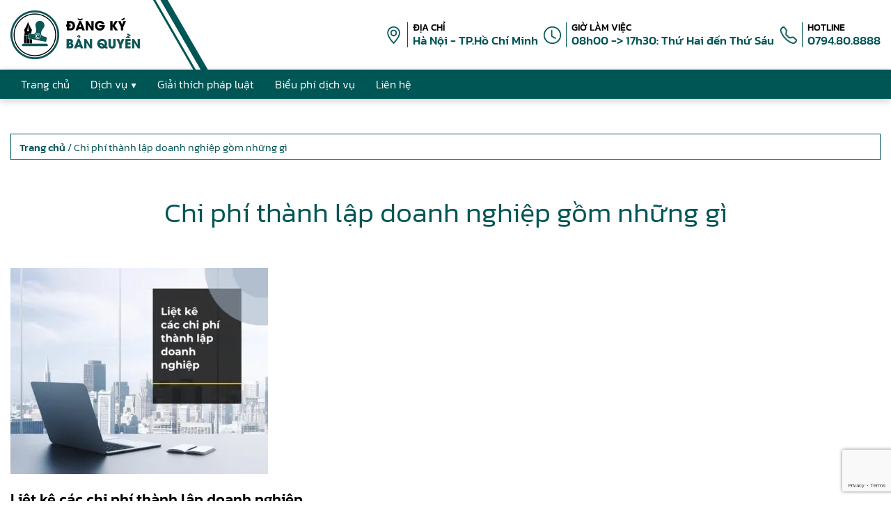

--- FILE ---
content_type: text/html; charset=UTF-8
request_url: https://dangkybanquyen.net/tu-khoa/chi-phi-thanh-lap-doanh-nghiep-gom-nhung-gi
body_size: 57237
content:
<!DOCTYPE html><html lang="vi" prefix="og: https://ogp.me/ns#"><head ><meta charset="UTF-8" /><meta name="viewport" content="width=device-width, initial-scale=1" /><title>Chi phí thành lập doanh nghiệp gồm những gì &ndash; Đăng Ký Bản Quyền</title><meta name="robots" content="follow, index, max-snippet:-1, max-video-preview:-1, max-image-preview:large"/><link rel="canonical" href="https://dangkybanquyen.net/tu-khoa/chi-phi-thanh-lap-doanh-nghiep-gom-nhung-gi" /><meta property="og:locale" content="vi_VN" /><meta property="og:type" content="article" /><meta property="og:title" content="Chi phí thành lập doanh nghiệp gồm những gì &ndash; Đăng Ký Bản Quyền" /><meta property="og:url" content="https://dangkybanquyen.net/tu-khoa/chi-phi-thanh-lap-doanh-nghiep-gom-nhung-gi" /><meta property="og:site_name" content="Đăng ký bản quyền" /><meta property="og:image" content="https://dangkybanquyen.net/wp-content/uploads/2021/01/Banner-DKBQ.com_.jpg" /><meta property="og:image:secure_url" content="https://dangkybanquyen.net/wp-content/uploads/2021/01/Banner-DKBQ.com_.jpg" /><meta property="og:image:width" content="1201" /><meta property="og:image:height" content="631" /><meta property="og:image:alt" content="dangkybanquyen.net" /><meta property="og:image:type" content="image/jpeg" /><meta name="twitter:card" content="summary_large_image" /><meta name="twitter:title" content="Chi phí thành lập doanh nghiệp gồm những gì &ndash; Đăng Ký Bản Quyền" /><meta name="twitter:image" content="https://dangkybanquyen.net/wp-content/uploads/2021/01/Banner-DKBQ.com_.jpg" /><meta name="twitter:label1" content="Bài viết" /><meta name="twitter:data1" content="2" /><style media="all">@charset "UTF-8";img:is([sizes=auto i],[sizes^="auto," i]){contain-intrinsic-size:3000px 1500px}@font-face{font-family:"Kanit";font-weight:400;src:url(//dangkybanquyen.net/wp-content/themes/ge-pro/font/Kanit-Light.ttf) format("truetype");font-display:block}@font-face{font-family:"Kanit";font-weight:600;src:url(//dangkybanquyen.net/wp-content/themes/ge-pro/font/Kanit-Medium.ttf) format("truetype");font-display:block}:root{--cl-main:#055;--cl-main-hover:#009a9a;--cl-main-dam:#000e0e}::-webkit-scrollbar{width:7px}::-webkit-scrollbar-track{background:#fff}::-webkit-scrollbar-thumb{background:var(--cl-main)}*,:after,:before{box-sizing:border-box}:focus{outline:0;outline-width:0;outline-style:unset;outline-color:unset}html,body{margin:0;padding:0;color:#000;font-family:"Kanit";font-size:17px;font-weight:400;line-height:1.5;text-rendering:optimizeLegibility;-webkit-font-smoothing:antialiased;word-wrap:break-word;scroll-behavior:smooth}hr{box-sizing:content-box;height:0;overflow:visible}h1,h2,h3,h4,h5,h6{margin-top:20px;margin-bottom:10px;font-weight:600}p{margin-top:10px;margin-bottom:10px}b,strong{font-weight:600}a{text-decoration:none;color:var(--cl-main)}a:hover{color:var(--cl-main-hover)}a,button{cursor:pointer}input:not(input[name=your-acceptance]),textarea{display:inline-block;margin:0;padding:1px 2px;border-radius:0;text-indent:0px;writing-mode:unset}input[type=number]::-webkit-inner-spin-button,input[type=number]::-webkit-outer-spin-button{-webkit-appearance:none}:focus{outline:none;outline-color:unset;outline-style:unset;outline-width:0}a:not([href]):not([tabindex]):focus,button:not([href]):not([tabindex]):focus{outline:0}[tabindex="-1"]:focus{outline:0 !important}img{display:block;height:auto;object-fit:cover}svg{overflow:hidden;vertical-align:middle;fill:#fff}body.page mark.has-inline-color{display:inline-block;padding:0 5px}.title-area{display:none}#site_name{display:none}.site-container{position:relative;z-index:2}.container,.content-sidebar-wrap{max-width:1300px;margin:0 auto;padding:0 15px}@media (min-width:768.6px){.content-sidebar-wrap{display:flex;flex-wrap:wrap}}nav .logo-menu-img,#header_content .icon img,.site-footer img{object-fit:contain}a,button,li,#button-menu span,.nav-primary .search-form [type=submit],.site-footer,.site-footer .info .mxh a:before,.site-header,.site-inner,#header_content a,#header_content a:hover{transition:.2s cubic-bezier(.24,1.07,.88,.99)}.nav-primary .wrap,.nav-primary .logo-menu,.nav-primary .search-form [type=search],.nav-primary .search-form:after,#button-menu{transition:.5s cubic-bezier(.25,.46,.45,.94)}.nav-primary{display:flex;align-items:center;position:sticky;top:0;min-height:37px;background-color:var(--cl-main);box-shadow:0px 3px 10px rgba(0,0,0,.2);z-index:9}.nav-primary .wrap{position:relative;width:100%;max-width:1300px;margin:0 auto}@media (min-width:991.6px){.nav-primary .wrap{display:flex;align-items:center;justify-content:flex-end}}.nav-primary ul{list-style-type:none;margin-block-start:0;margin-block-end:0;margin-inline-start:0;margin-inline-end:0;padding-inline-start:0}.nav-primary ul li{position:relative;cursor:pointer}.nav-primary ul li a{display:inline-block;vertical-align:middle}.nav-primary ul li:hover a{color:var(--cl-main)}@media (min-width:320.6px){.nav-primary ul li,.nav-primary ul li a{font-size:16px}}@media (max-width:320.5px){.nav-primary ul li,.nav-primary ul li a{font-size:13px}}.nav-primary .menu-item-has-children .sub-menu li{display:block}.nav-primary .logo-menu:hover{background-color:unset !important}.nav-primary .logo-menu .logo-menu-img{width:88px;height:33px;border-radius:0}.nav-primary .search-form [type=search],.nav-primary .search-form [type=submit]{display:inline-block;height:33px;margin:0;border:0;appearance:unset;writing-mode:unset}.nav-primary .search-form [type=search]{font-size:15px;vertical-align:middle}.nav-primary .search-form [type=submit]{width:32px;padding:5px;background-color:var(--cl-main);color:#fff;border:thin solid var(--cl-main);font-family:'dashicons';font-size:22px;line-height:1;text-align:center;cursor:pointer;z-index:2}.nav-primary .search-form:hover [type=submit],.nav-primary .search-form [type=submit]:hover{background-color:#fff;color:var(--cl-main)}@media (min-width:768.6px){.nav-primary .search-form{position:absolute;top:3px;right:15px;z-index:12}.nav-primary .search-form [type=search]{width:0;margin-right:0;padding:5px 0;border:thin solid var(--cl-main);opacity:0;z-index:1}.nav-primary .search-form:after{display:block;position:absolute;width:max-content;left:-73px;padding:3px 7px;background-color:var(--cl-main);color:#d8d8d8;content:"Tìm kiếm:";word-break:keep-all}.nav-primary .search-form:hover:after,.nav-primary .search-form:focus-within:after{background-color:var(--cl-main-hover);left:-86px}.nav-primary .search-form:hover [type=search],.nav-primary .search-form [type=search]:focus{width:180px;padding:5px 8px;opacity:1}}@media (max-width:768.5px){.nav-primary .search-form{width:calc(100% - 30px);margin:15px auto}.nav-primary .search-form [type=search]{width:calc(100% - 32px);margin-right:7px;padding:5px 8px;border:thin solid var(--cl-main)}}.nav-primary .menu_dv>a{pointer-events:none}@media (min-width:768.6px){.nav-primary{padding:2px 0}.nav-primary .wrap{padding:0 15px}.nav-primary ul li,.nav-primary ul li a{color:#fff}.nav-primary .menu{display:flex;flex-wrap:wrap;align-items:center;position:relative;width:calc(100% - 123px);margin-right:auto;z-index:10}.nav-primary .menu li a{padding:7px 15px}.nav-primary .menu li:hover{background-color:#fff}.nav-primary .menu>.menu-item-has-children>a span:after,.nav-primary .menu .sub-menu>.menu-item-has-children>a span:after{margin-left:5px;line-height:0;vertical-align:middle}.nav-primary .menu>.menu-item-has-children:hover>.sub-menu{display:flex;flex-direction:column;flex-wrap:nowrap;padding:5px}.nav-primary .menu>.menu-item-has-children:hover>.sub-menu>.menu-item-has-children:hover>.sub-menu{display:flex;flex-direction:column;flex-wrap:nowrap;top:0;left:100%}.nav-primary .menu>.menu-item-has-children>a span:after{content:"▼";font-size:12px}.nav-primary .menu .sub-menu{display:none;position:absolute;width:max-content;padding:0;background-color:#fff;border:thin solid #d8d8d8;box-shadow:0 0 10px rgba(0,0,0,.2);z-index:11}.nav-primary .menu .sub-menu li:hover>a,.nav-primary .menu .sub-menu li:hover>a>span{color:#fff}.nav-primary .menu .sub-menu li:hover{background-color:var(--cl-main)}.nav-primary .menu .sub-menu>.menu-item-has-children>a span:after{content:"▶";font-size:10px}.nav-primary .logo-menu-mb{display:none}.nav-primary .logo-menu a{padding:0 !important}.nav-primary .logo-menu-pc{width:0;transform:scale(0)}.nav-primary .logo-menu-pc.show{margin-right:30px !important;width:111px;transform:scale(1);transform-origin:left}}@media (max-width:768.5px){.nav-primary .logo-menu-pc{display:none}.nav-primary .logo-menu-mb{margin:0 auto;padding:2px 0}#button-menu{position:absolute;top:0;right:0;height:100%;padding:0 10px;background-color:var(--cl-main);cursor:pointer;transform:translateX(0px)}#button-menu span{width:21px;height:2px;background-color:#fff}#button-menu span:nth-child(2),#button-menu span:nth-child(3){position:absolute}#button-menu span:nth-child(2){margin-top:-20px}#button-menu span:nth-child(3){margin-bottom:-20px}.nav-primary{justify-content:center}.nav-primary .wrap{position:fixed;top:0;right:0;width:220px;height:100%;background-color:#fff;border-left:thin solid var(--cl-main);transform:translateX(220px);overflow-y:scroll}.nav-primary .wrap .menu .logo-menu{border-top:0}.nav-primary .wrap .menu .logo-menu a{vertical-align:middle}.nav-primary .wrap .menu .logo-menu img{width:190px;height:34px;max-width:100%;margin:0 auto}.nav-primary .wrap .menu .logo-menu.scroll{background-color:#fff}.nav-primary .wrap .menu li{position:relative;border-bottom:thin dotted var(--cl-main)}.nav-primary .wrap .menu li a{padding:10px 0}.nav-primary .wrap .menu>li{padding:0 15px}.nav-primary .wrap .menu li.menu-item-has-children.active{background-color:var(--cl-main)}.nav-primary .wrap .menu li.active a,.nav-primary .wrap .menu>.menu-item-has-children.active:after{color:#fff}.nav-primary .wrap .menu>.menu-item-has-children:after{position:absolute;top:24px;right:15px;content:"▼";color:var(--cl-main);font-size:12px;line-height:0;transform:rotate(90deg)}.nav-primary .wrap .menu>.menu-item-has-children.active:after{transform:rotate(0deg)}.nav-primary .wrap .menu>li>.sub-menu{display:none}.nav-primary .wrap .menu .sub-menu li{padding-left:15px}.nav-primary .wrap .menu li.menu-item-has-children.active>.sub-menu{display:block}.nav-primary .wrap .menu>li>.sub-menu .sub-menu li span:before{content:'\21B3';display:inline-block;padding-right:7px;line-height:0}.nav-primary .wrap::-webkit-scrollbar{width:0}.nav-primary.active .wrap{transform:translateX(0px)}.nav-primary.active #button-menu{background-color:#fff;transform:translateX(-220px)}.nav-primary.active #button-menu span{background-color:var(--cl-main)}.nav-primary.active #button-menu span:nth-child(1),.nav-primary.active #button-menu span:nth-child(2){margin-top:0;transform:rotate(45deg)}.nav-primary.active #button-menu span:nth-child(3){margin-bottom:0;transform:rotate(-45deg)}}#header_content{padding:15px 0}#header_content .container{column-gap:90px;row-gap:15px}#header_content .container>.flex{column-gap:30px;row-gap:15px}#header_content .container .logo{position:relative}#header_content .container .logo img{width:186px;height:70px}@media (min-width:1920.6px){#header_content .container .logo:before{margin-right:-76px}#header_content .container .logo:after{margin-right:calc(-76px - 17px)}}@media (min-width:768.6px) and (max-width:1920.5px){#header_content .container .logo:before{margin-right:-4vw}#header_content .container .logo:after{margin-right:calc(-4vw - 17px)}}@media (min-width:768.6px){#header_content .container .logo{display:inline-block}#header_content .container .logo:before,#header_content .container .logo:after{display:block;position:absolute;height:100%;top:0;right:0;background-color:var(--cl-main);content:"";transform:rotateZ(330deg) scaleY(2.5);z-index:-1}#header_content .container .logo:before{width:3px}#header_content .container .logo:after{width:9px}}@media (max-width:768.5px){#header_content .container .logo{display:none}}#header_content .container .icon{width:40px;min-width:40px;height:40px}#header_content .container .icon img{width:25px;height:25px}#header_content .container .text{padding-left:7px;border-left:thin solid var(--cl-main);font-family:"Kanit";font-weight:600;line-height:1.2}#header_content .container .text p{margin:0}#header_content .container .text a{color:var(--cl-main)}#header_content .container .text a:hover{color:var(--cl-main-hover)}#header_content .container .text .text_1{font-size:14px}#header_content .container .text .text_2{color:var(--cl-main)}.wp-block-accordion{box-sizing:border-box}.wp-block-accordion-item.is-open>.wp-block-accordion-heading .wp-block-accordion-heading__toggle-icon{transform:rotate(45deg)}@media (prefers-reduced-motion:no-preference){.wp-block-accordion-item{transition:grid-template-rows .3s ease-out}.wp-block-accordion-item>.wp-block-accordion-heading .wp-block-accordion-heading__toggle-icon{transition:transform .2s ease-in-out}}.wp-block-accordion-heading{margin:0}.wp-block-accordion-heading__toggle{align-items:center;background-color:inherit!important;border:none;color:inherit!important;cursor:pointer;display:flex;font-family:inherit;font-size:inherit;font-style:inherit;font-weight:inherit;letter-spacing:inherit;line-height:inherit;overflow:hidden;padding:var(--wp--preset--spacing--20,1em) 0;text-align:inherit;text-decoration:inherit;text-transform:inherit;width:100%;word-spacing:inherit}.wp-block-accordion-heading__toggle:not(:focus-visible){outline:none}.wp-block-accordion-heading__toggle:focus,.wp-block-accordion-heading__toggle:hover{background-color:inherit!important;border:none;box-shadow:none;color:inherit;padding:var(--wp--preset--spacing--20,1em) 0;text-decoration:none}.wp-block-accordion-heading__toggle:focus-visible{outline:auto;outline-offset:0}.wp-block-accordion-heading__toggle:hover .wp-block-accordion-heading__toggle-title{text-decoration:underline}.wp-block-accordion-heading__toggle-title{flex:1}.wp-block-accordion-heading__toggle-icon{align-items:center;display:flex;height:1.2em;justify-content:center;width:1.2em}.wp-block-accordion-panel[aria-hidden=true],.wp-block-accordion-panel[inert]{display:none;margin-block-start:0}.wp-block-archives{box-sizing:border-box}.wp-block-archives-dropdown label{display:block}.wp-block-avatar{line-height:0}.wp-block-avatar,.wp-block-avatar img{box-sizing:border-box}.wp-block-avatar.aligncenter{text-align:center}.wp-block-audio{box-sizing:border-box}.wp-block-audio :where(figcaption){margin-bottom:1em;margin-top:.5em}.wp-block-audio audio{min-width:300px;width:100%}.wp-block-breadcrumbs{box-sizing:border-box}.wp-block-breadcrumbs ol{flex-wrap:wrap;list-style:none}.wp-block-breadcrumbs li,.wp-block-breadcrumbs ol{align-items:center;display:flex;margin:0;padding:0}.wp-block-breadcrumbs li:not(:last-child):after{content:var(--separator,"/");margin:0 .5em;opacity:.7}.wp-block-breadcrumbs span{color:inherit}.wp-block-button__link{align-content:center;box-sizing:border-box;cursor:pointer;display:inline-block;height:100%;text-align:center;word-break:break-word}.wp-block-button__link.aligncenter{text-align:center}.wp-block-button__link.alignright{text-align:right}:where(.wp-block-button__link){border-radius:9999px;box-shadow:none;padding:calc(.667em + 2px) calc(1.333em + 2px);text-decoration:none}.wp-block-button[style*=text-decoration] .wp-block-button__link{text-decoration:inherit}.wp-block-buttons>.wp-block-button.has-custom-width{max-width:none}.wp-block-buttons>.wp-block-button.has-custom-width .wp-block-button__link{width:100%}.wp-block-buttons>.wp-block-button.has-custom-font-size .wp-block-button__link{font-size:inherit}.wp-block-buttons>.wp-block-button.wp-block-button__width-25{width:calc(25% - var(--wp--style--block-gap, .5em)*.75)}.wp-block-buttons>.wp-block-button.wp-block-button__width-50{width:calc(50% - var(--wp--style--block-gap, .5em)*.5)}.wp-block-buttons>.wp-block-button.wp-block-button__width-75{width:calc(75% - var(--wp--style--block-gap, .5em)*.25)}.wp-block-buttons>.wp-block-button.wp-block-button__width-100{flex-basis:100%;width:100%}.wp-block-buttons.is-vertical>.wp-block-button.wp-block-button__width-25{width:25%}.wp-block-buttons.is-vertical>.wp-block-button.wp-block-button__width-50{width:50%}.wp-block-buttons.is-vertical>.wp-block-button.wp-block-button__width-75{width:75%}.wp-block-button.is-style-squared,.wp-block-button__link.wp-block-button.is-style-squared{border-radius:0}.wp-block-button.no-border-radius,.wp-block-button__link.no-border-radius{border-radius:0!important}:root :where(.wp-block-button .wp-block-button__link.is-style-outline),:root :where(.wp-block-button.is-style-outline>.wp-block-button__link){border:2px solid;padding:.667em 1.333em}:root :where(.wp-block-button .wp-block-button__link.is-style-outline:not(.has-text-color)),:root :where(.wp-block-button.is-style-outline>.wp-block-button__link:not(.has-text-color)){color:currentColor}:root :where(.wp-block-button .wp-block-button__link.is-style-outline:not(.has-background)),:root :where(.wp-block-button.is-style-outline>.wp-block-button__link:not(.has-background)){background-color:initial;background-image:none}.wp-block-buttons{box-sizing:border-box}.wp-block-buttons.is-vertical{flex-direction:column}.wp-block-buttons.is-vertical>.wp-block-button:last-child{margin-bottom:0}.wp-block-buttons>.wp-block-button{display:inline-block;margin:0}.wp-block-buttons.is-content-justification-left{justify-content:flex-start}.wp-block-buttons.is-content-justification-left.is-vertical{align-items:flex-start}.wp-block-buttons.is-content-justification-center{justify-content:center}.wp-block-buttons.is-content-justification-center.is-vertical{align-items:center}.wp-block-buttons.is-content-justification-right{justify-content:flex-end}.wp-block-buttons.is-content-justification-right.is-vertical{align-items:flex-end}.wp-block-buttons.is-content-justification-space-between{justify-content:space-between}.wp-block-buttons.aligncenter{text-align:center}.wp-block-buttons:not(.is-content-justification-space-between,.is-content-justification-right,.is-content-justification-left,.is-content-justification-center) .wp-block-button.aligncenter{margin-left:auto;margin-right:auto;width:100%}.wp-block-buttons[style*=text-decoration] .wp-block-button,.wp-block-buttons[style*=text-decoration] .wp-block-button__link{text-decoration:inherit}.wp-block-buttons.has-custom-font-size .wp-block-button__link{font-size:inherit}.wp-block-buttons .wp-block-button__link{width:100%}.wp-block-button.aligncenter,.wp-block-calendar{text-align:center}.wp-block-calendar td,.wp-block-calendar th{border:1px solid;padding:.25em}.wp-block-calendar th{font-weight:400}.wp-block-calendar caption{background-color:inherit}.wp-block-calendar table{border-collapse:collapse;width:100%}.wp-block-calendar table.has-background th{background-color:inherit}.wp-block-calendar table.has-text-color th{color:inherit}.wp-block-calendar :where(table:not(.has-text-color)){color:#40464d}.wp-block-calendar :where(table:not(.has-text-color)) td,.wp-block-calendar :where(table:not(.has-text-color)) th{border-color:#ddd}:where(.wp-block-calendar table:not(.has-background) th){background:#ddd}.wp-block-categories{box-sizing:border-box}.wp-block-categories.alignleft{margin-right:2em}.wp-block-categories.alignright{margin-left:2em}.wp-block-categories.wp-block-categories-dropdown.aligncenter{text-align:center}.wp-block-categories .wp-block-categories__label{display:block;width:100%}.wp-block-code{box-sizing:border-box}.wp-block-code code{direction:ltr;display:block;font-family:inherit;overflow-wrap:break-word;text-align:initial;white-space:pre-wrap}.wp-block-columns{box-sizing:border-box;display:flex;flex-wrap:wrap!important}@media (min-width:782px){.wp-block-columns{flex-wrap:nowrap!important}}.wp-block-columns{align-items:normal!important}.wp-block-columns.are-vertically-aligned-top{align-items:flex-start}.wp-block-columns.are-vertically-aligned-center{align-items:center}.wp-block-columns.are-vertically-aligned-bottom{align-items:flex-end}@media (max-width:781px){.wp-block-columns:not(.is-not-stacked-on-mobile)>.wp-block-column{flex-basis:100%!important}}@media (min-width:782px){.wp-block-columns:not(.is-not-stacked-on-mobile)>.wp-block-column{flex-basis:0;flex-grow:1}.wp-block-columns:not(.is-not-stacked-on-mobile)>.wp-block-column[style*=flex-basis]{flex-grow:0}}.wp-block-columns.is-not-stacked-on-mobile{flex-wrap:nowrap!important}.wp-block-columns.is-not-stacked-on-mobile>.wp-block-column{flex-basis:0;flex-grow:1}.wp-block-columns.is-not-stacked-on-mobile>.wp-block-column[style*=flex-basis]{flex-grow:0}:where(.wp-block-columns){margin-bottom:1.75em}:where(.wp-block-columns.has-background){padding:1.25em 2.375em}.wp-block-column{flex-grow:1;min-width:0;overflow-wrap:break-word;word-break:break-word}.wp-block-column.is-vertically-aligned-top{align-self:flex-start}.wp-block-column.is-vertically-aligned-center{align-self:center}.wp-block-column.is-vertically-aligned-bottom{align-self:flex-end}.wp-block-column.is-vertically-aligned-stretch{align-self:stretch}.wp-block-column.is-vertically-aligned-bottom,.wp-block-column.is-vertically-aligned-center,.wp-block-column.is-vertically-aligned-top{width:100%}.wp-block-post-comments{box-sizing:border-box}.wp-block-post-comments .alignleft{float:left}.wp-block-post-comments .alignright{float:right}.wp-block-post-comments .navigation:after{clear:both;content:"";display:table}.wp-block-post-comments .commentlist{clear:both;list-style:none;margin:0;padding:0}.wp-block-post-comments .commentlist .comment{min-height:2.25em;padding-left:3.25em}.wp-block-post-comments .commentlist .comment p{font-size:1em;line-height:1.8;margin:1em 0}.wp-block-post-comments .commentlist .children{list-style:none;margin:0;padding:0}.wp-block-post-comments .comment-author{line-height:1.5}.wp-block-post-comments .comment-author .avatar{border-radius:1.5em;display:block;float:left;height:2.5em;margin-right:.75em;margin-top:.5em;width:2.5em}.wp-block-post-comments .comment-author cite{font-style:normal}.wp-block-post-comments .comment-meta{font-size:.875em;line-height:1.5}.wp-block-post-comments .comment-meta b{font-weight:400}.wp-block-post-comments .comment-meta .comment-awaiting-moderation{display:block;margin-bottom:1em;margin-top:1em}.wp-block-post-comments .comment-body .commentmetadata{font-size:.875em}.wp-block-post-comments .comment-form-author label,.wp-block-post-comments .comment-form-comment label,.wp-block-post-comments .comment-form-email label,.wp-block-post-comments .comment-form-url label{display:block;margin-bottom:.25em}.wp-block-post-comments .comment-form input:not([type=submit]):not([type=checkbox]),.wp-block-post-comments .comment-form textarea{box-sizing:border-box;display:block;width:100%}.wp-block-post-comments .comment-form-cookies-consent{display:flex;gap:.25em}.wp-block-post-comments .comment-form-cookies-consent #wp-comment-cookies-consent{margin-top:.35em}.wp-block-post-comments .comment-reply-title{margin-bottom:0}.wp-block-post-comments .comment-reply-title :where(small){font-size:var(--wp--preset--font-size--medium,smaller);margin-left:.5em}.wp-block-post-comments .reply{font-size:.875em;margin-bottom:1.4em}.wp-block-post-comments input:not([type=submit]),.wp-block-post-comments textarea{border:1px solid #949494;font-family:inherit;font-size:1em}.wp-block-post-comments input:not([type=submit]):not([type=checkbox]),.wp-block-post-comments textarea{padding:calc(.667em + 2px)}:where(.wp-block-post-comments input[type=submit]){border:none}.wp-block-comments{box-sizing:border-box}.wp-block-comments-pagination>.wp-block-comments-pagination-next,.wp-block-comments-pagination>.wp-block-comments-pagination-numbers,.wp-block-comments-pagination>.wp-block-comments-pagination-previous{font-size:inherit}.wp-block-comments-pagination .wp-block-comments-pagination-previous-arrow{display:inline-block;margin-right:1ch}.wp-block-comments-pagination .wp-block-comments-pagination-previous-arrow:not(.is-arrow-chevron){transform:scaleX(1)}.wp-block-comments-pagination .wp-block-comments-pagination-next-arrow{display:inline-block;margin-left:1ch}.wp-block-comments-pagination .wp-block-comments-pagination-next-arrow:not(.is-arrow-chevron){transform:scaleX(1)}.wp-block-comments-pagination.aligncenter{justify-content:center}.wp-block-comment-template{box-sizing:border-box;list-style:none;margin-bottom:0;max-width:100%;padding:0}.wp-block-comment-template li{clear:both}.wp-block-comment-template ol{list-style:none;margin-bottom:0;max-width:100%;padding-left:2rem}.wp-block-comment-template.alignleft{float:left}.wp-block-comment-template.aligncenter{margin-left:auto;margin-right:auto;width:fit-content}.wp-block-comment-template.alignright{float:right}.wp-block-comment-date{box-sizing:border-box}.comment-awaiting-moderation{display:block;font-size:.875em;line-height:1.5}.wp-block-comment-author-name,.wp-block-comment-content,.wp-block-comment-edit-link,.wp-block-comment-reply-link{box-sizing:border-box}.wp-block-cover,.wp-block-cover-image{align-items:center;background-position:50%;box-sizing:border-box;display:flex;justify-content:center;min-height:430px;overflow:hidden;overflow:clip;padding:1em;position:relative}.wp-block-cover .has-background-dim:not([class*=-background-color]),.wp-block-cover-image .has-background-dim:not([class*=-background-color]),.wp-block-cover-image.has-background-dim:not([class*=-background-color]),.wp-block-cover.has-background-dim:not([class*=-background-color]){background-color:#000}.wp-block-cover .has-background-dim.has-background-gradient,.wp-block-cover-image .has-background-dim.has-background-gradient{background-color:initial}.wp-block-cover-image.has-background-dim:before,.wp-block-cover.has-background-dim:before{background-color:inherit;content:""}.wp-block-cover .wp-block-cover__background,.wp-block-cover .wp-block-cover__gradient-background,.wp-block-cover-image .wp-block-cover__background,.wp-block-cover-image .wp-block-cover__gradient-background,.wp-block-cover-image.has-background-dim:not(.has-background-gradient):before,.wp-block-cover.has-background-dim:not(.has-background-gradient):before{bottom:0;left:0;opacity:.5;position:absolute;right:0;top:0}.wp-block-cover-image.has-background-dim.has-background-dim-10 .wp-block-cover__background,.wp-block-cover-image.has-background-dim.has-background-dim-10 .wp-block-cover__gradient-background,.wp-block-cover-image.has-background-dim.has-background-dim-10:not(.has-background-gradient):before,.wp-block-cover.has-background-dim.has-background-dim-10 .wp-block-cover__background,.wp-block-cover.has-background-dim.has-background-dim-10 .wp-block-cover__gradient-background,.wp-block-cover.has-background-dim.has-background-dim-10:not(.has-background-gradient):before{opacity:.1}.wp-block-cover-image.has-background-dim.has-background-dim-20 .wp-block-cover__background,.wp-block-cover-image.has-background-dim.has-background-dim-20 .wp-block-cover__gradient-background,.wp-block-cover-image.has-background-dim.has-background-dim-20:not(.has-background-gradient):before,.wp-block-cover.has-background-dim.has-background-dim-20 .wp-block-cover__background,.wp-block-cover.has-background-dim.has-background-dim-20 .wp-block-cover__gradient-background,.wp-block-cover.has-background-dim.has-background-dim-20:not(.has-background-gradient):before{opacity:.2}.wp-block-cover-image.has-background-dim.has-background-dim-30 .wp-block-cover__background,.wp-block-cover-image.has-background-dim.has-background-dim-30 .wp-block-cover__gradient-background,.wp-block-cover-image.has-background-dim.has-background-dim-30:not(.has-background-gradient):before,.wp-block-cover.has-background-dim.has-background-dim-30 .wp-block-cover__background,.wp-block-cover.has-background-dim.has-background-dim-30 .wp-block-cover__gradient-background,.wp-block-cover.has-background-dim.has-background-dim-30:not(.has-background-gradient):before{opacity:.3}.wp-block-cover-image.has-background-dim.has-background-dim-40 .wp-block-cover__background,.wp-block-cover-image.has-background-dim.has-background-dim-40 .wp-block-cover__gradient-background,.wp-block-cover-image.has-background-dim.has-background-dim-40:not(.has-background-gradient):before,.wp-block-cover.has-background-dim.has-background-dim-40 .wp-block-cover__background,.wp-block-cover.has-background-dim.has-background-dim-40 .wp-block-cover__gradient-background,.wp-block-cover.has-background-dim.has-background-dim-40:not(.has-background-gradient):before{opacity:.4}.wp-block-cover-image.has-background-dim.has-background-dim-50 .wp-block-cover__background,.wp-block-cover-image.has-background-dim.has-background-dim-50 .wp-block-cover__gradient-background,.wp-block-cover-image.has-background-dim.has-background-dim-50:not(.has-background-gradient):before,.wp-block-cover.has-background-dim.has-background-dim-50 .wp-block-cover__background,.wp-block-cover.has-background-dim.has-background-dim-50 .wp-block-cover__gradient-background,.wp-block-cover.has-background-dim.has-background-dim-50:not(.has-background-gradient):before{opacity:.5}.wp-block-cover-image.has-background-dim.has-background-dim-60 .wp-block-cover__background,.wp-block-cover-image.has-background-dim.has-background-dim-60 .wp-block-cover__gradient-background,.wp-block-cover-image.has-background-dim.has-background-dim-60:not(.has-background-gradient):before,.wp-block-cover.has-background-dim.has-background-dim-60 .wp-block-cover__background,.wp-block-cover.has-background-dim.has-background-dim-60 .wp-block-cover__gradient-background,.wp-block-cover.has-background-dim.has-background-dim-60:not(.has-background-gradient):before{opacity:.6}.wp-block-cover-image.has-background-dim.has-background-dim-70 .wp-block-cover__background,.wp-block-cover-image.has-background-dim.has-background-dim-70 .wp-block-cover__gradient-background,.wp-block-cover-image.has-background-dim.has-background-dim-70:not(.has-background-gradient):before,.wp-block-cover.has-background-dim.has-background-dim-70 .wp-block-cover__background,.wp-block-cover.has-background-dim.has-background-dim-70 .wp-block-cover__gradient-background,.wp-block-cover.has-background-dim.has-background-dim-70:not(.has-background-gradient):before{opacity:.7}.wp-block-cover-image.has-background-dim.has-background-dim-80 .wp-block-cover__background,.wp-block-cover-image.has-background-dim.has-background-dim-80 .wp-block-cover__gradient-background,.wp-block-cover-image.has-background-dim.has-background-dim-80:not(.has-background-gradient):before,.wp-block-cover.has-background-dim.has-background-dim-80 .wp-block-cover__background,.wp-block-cover.has-background-dim.has-background-dim-80 .wp-block-cover__gradient-background,.wp-block-cover.has-background-dim.has-background-dim-80:not(.has-background-gradient):before{opacity:.8}.wp-block-cover-image.has-background-dim.has-background-dim-90 .wp-block-cover__background,.wp-block-cover-image.has-background-dim.has-background-dim-90 .wp-block-cover__gradient-background,.wp-block-cover-image.has-background-dim.has-background-dim-90:not(.has-background-gradient):before,.wp-block-cover.has-background-dim.has-background-dim-90 .wp-block-cover__background,.wp-block-cover.has-background-dim.has-background-dim-90 .wp-block-cover__gradient-background,.wp-block-cover.has-background-dim.has-background-dim-90:not(.has-background-gradient):before{opacity:.9}.wp-block-cover-image.has-background-dim.has-background-dim-100 .wp-block-cover__background,.wp-block-cover-image.has-background-dim.has-background-dim-100 .wp-block-cover__gradient-background,.wp-block-cover-image.has-background-dim.has-background-dim-100:not(.has-background-gradient):before,.wp-block-cover.has-background-dim.has-background-dim-100 .wp-block-cover__background,.wp-block-cover.has-background-dim.has-background-dim-100 .wp-block-cover__gradient-background,.wp-block-cover.has-background-dim.has-background-dim-100:not(.has-background-gradient):before{opacity:1}.wp-block-cover .wp-block-cover__background.has-background-dim.has-background-dim-0,.wp-block-cover .wp-block-cover__gradient-background.has-background-dim.has-background-dim-0,.wp-block-cover-image .wp-block-cover__background.has-background-dim.has-background-dim-0,.wp-block-cover-image .wp-block-cover__gradient-background.has-background-dim.has-background-dim-0{opacity:0}.wp-block-cover .wp-block-cover__background.has-background-dim.has-background-dim-10,.wp-block-cover .wp-block-cover__gradient-background.has-background-dim.has-background-dim-10,.wp-block-cover-image .wp-block-cover__background.has-background-dim.has-background-dim-10,.wp-block-cover-image .wp-block-cover__gradient-background.has-background-dim.has-background-dim-10{opacity:.1}.wp-block-cover .wp-block-cover__background.has-background-dim.has-background-dim-20,.wp-block-cover .wp-block-cover__gradient-background.has-background-dim.has-background-dim-20,.wp-block-cover-image .wp-block-cover__background.has-background-dim.has-background-dim-20,.wp-block-cover-image .wp-block-cover__gradient-background.has-background-dim.has-background-dim-20{opacity:.2}.wp-block-cover .wp-block-cover__background.has-background-dim.has-background-dim-30,.wp-block-cover .wp-block-cover__gradient-background.has-background-dim.has-background-dim-30,.wp-block-cover-image .wp-block-cover__background.has-background-dim.has-background-dim-30,.wp-block-cover-image .wp-block-cover__gradient-background.has-background-dim.has-background-dim-30{opacity:.3}.wp-block-cover .wp-block-cover__background.has-background-dim.has-background-dim-40,.wp-block-cover .wp-block-cover__gradient-background.has-background-dim.has-background-dim-40,.wp-block-cover-image .wp-block-cover__background.has-background-dim.has-background-dim-40,.wp-block-cover-image .wp-block-cover__gradient-background.has-background-dim.has-background-dim-40{opacity:.4}.wp-block-cover .wp-block-cover__background.has-background-dim.has-background-dim-50,.wp-block-cover .wp-block-cover__gradient-background.has-background-dim.has-background-dim-50,.wp-block-cover-image .wp-block-cover__background.has-background-dim.has-background-dim-50,.wp-block-cover-image .wp-block-cover__gradient-background.has-background-dim.has-background-dim-50{opacity:.5}.wp-block-cover .wp-block-cover__background.has-background-dim.has-background-dim-60,.wp-block-cover .wp-block-cover__gradient-background.has-background-dim.has-background-dim-60,.wp-block-cover-image .wp-block-cover__background.has-background-dim.has-background-dim-60,.wp-block-cover-image .wp-block-cover__gradient-background.has-background-dim.has-background-dim-60{opacity:.6}.wp-block-cover .wp-block-cover__background.has-background-dim.has-background-dim-70,.wp-block-cover .wp-block-cover__gradient-background.has-background-dim.has-background-dim-70,.wp-block-cover-image .wp-block-cover__background.has-background-dim.has-background-dim-70,.wp-block-cover-image .wp-block-cover__gradient-background.has-background-dim.has-background-dim-70{opacity:.7}.wp-block-cover .wp-block-cover__background.has-background-dim.has-background-dim-80,.wp-block-cover .wp-block-cover__gradient-background.has-background-dim.has-background-dim-80,.wp-block-cover-image .wp-block-cover__background.has-background-dim.has-background-dim-80,.wp-block-cover-image .wp-block-cover__gradient-background.has-background-dim.has-background-dim-80{opacity:.8}.wp-block-cover .wp-block-cover__background.has-background-dim.has-background-dim-90,.wp-block-cover .wp-block-cover__gradient-background.has-background-dim.has-background-dim-90,.wp-block-cover-image .wp-block-cover__background.has-background-dim.has-background-dim-90,.wp-block-cover-image .wp-block-cover__gradient-background.has-background-dim.has-background-dim-90{opacity:.9}.wp-block-cover .wp-block-cover__background.has-background-dim.has-background-dim-100,.wp-block-cover .wp-block-cover__gradient-background.has-background-dim.has-background-dim-100,.wp-block-cover-image .wp-block-cover__background.has-background-dim.has-background-dim-100,.wp-block-cover-image .wp-block-cover__gradient-background.has-background-dim.has-background-dim-100{opacity:1}.wp-block-cover-image.alignleft,.wp-block-cover-image.alignright,.wp-block-cover.alignleft,.wp-block-cover.alignright{max-width:420px;width:100%}.wp-block-cover-image.aligncenter,.wp-block-cover-image.alignleft,.wp-block-cover-image.alignright,.wp-block-cover.aligncenter,.wp-block-cover.alignleft,.wp-block-cover.alignright{display:flex}.wp-block-cover .wp-block-cover__inner-container,.wp-block-cover-image .wp-block-cover__inner-container{color:inherit;position:relative;width:100%}.wp-block-cover-image.is-position-top-left,.wp-block-cover.is-position-top-left{align-items:flex-start;justify-content:flex-start}.wp-block-cover-image.is-position-top-center,.wp-block-cover.is-position-top-center{align-items:flex-start;justify-content:center}.wp-block-cover-image.is-position-top-right,.wp-block-cover.is-position-top-right{align-items:flex-start;justify-content:flex-end}.wp-block-cover-image.is-position-center-left,.wp-block-cover.is-position-center-left{align-items:center;justify-content:flex-start}.wp-block-cover-image.is-position-center-center,.wp-block-cover.is-position-center-center{align-items:center;justify-content:center}.wp-block-cover-image.is-position-center-right,.wp-block-cover.is-position-center-right{align-items:center;justify-content:flex-end}.wp-block-cover-image.is-position-bottom-left,.wp-block-cover.is-position-bottom-left{align-items:flex-end;justify-content:flex-start}.wp-block-cover-image.is-position-bottom-center,.wp-block-cover.is-position-bottom-center{align-items:flex-end;justify-content:center}.wp-block-cover-image.is-position-bottom-right,.wp-block-cover.is-position-bottom-right{align-items:flex-end;justify-content:flex-end}.wp-block-cover-image.has-custom-content-position.has-custom-content-position .wp-block-cover__inner-container,.wp-block-cover.has-custom-content-position.has-custom-content-position .wp-block-cover__inner-container{margin:0}.wp-block-cover-image.has-custom-content-position.has-custom-content-position.is-position-bottom-left .wp-block-cover__inner-container,.wp-block-cover-image.has-custom-content-position.has-custom-content-position.is-position-bottom-right .wp-block-cover__inner-container,.wp-block-cover-image.has-custom-content-position.has-custom-content-position.is-position-center-left .wp-block-cover__inner-container,.wp-block-cover-image.has-custom-content-position.has-custom-content-position.is-position-center-right .wp-block-cover__inner-container,.wp-block-cover-image.has-custom-content-position.has-custom-content-position.is-position-top-left .wp-block-cover__inner-container,.wp-block-cover-image.has-custom-content-position.has-custom-content-position.is-position-top-right .wp-block-cover__inner-container,.wp-block-cover.has-custom-content-position.has-custom-content-position.is-position-bottom-left .wp-block-cover__inner-container,.wp-block-cover.has-custom-content-position.has-custom-content-position.is-position-bottom-right .wp-block-cover__inner-container,.wp-block-cover.has-custom-content-position.has-custom-content-position.is-position-center-left .wp-block-cover__inner-container,.wp-block-cover.has-custom-content-position.has-custom-content-position.is-position-center-right .wp-block-cover__inner-container,.wp-block-cover.has-custom-content-position.has-custom-content-position.is-position-top-left .wp-block-cover__inner-container,.wp-block-cover.has-custom-content-position.has-custom-content-position.is-position-top-right .wp-block-cover__inner-container{margin:0;width:auto}.wp-block-cover .wp-block-cover__image-background,.wp-block-cover video.wp-block-cover__video-background,.wp-block-cover-image .wp-block-cover__image-background,.wp-block-cover-image video.wp-block-cover__video-background{border:none;bottom:0;box-shadow:none;height:100%;left:0;margin:0;max-height:none;max-width:none;object-fit:cover;outline:none;padding:0;position:absolute;right:0;top:0;width:100%}.wp-block-cover-image.has-parallax,.wp-block-cover.has-parallax,.wp-block-cover__image-background.has-parallax,video.wp-block-cover__video-background.has-parallax{background-attachment:fixed;background-repeat:no-repeat;background-size:cover}@supports (-webkit-touch-callout:inherit){.wp-block-cover-image.has-parallax,.wp-block-cover.has-parallax,.wp-block-cover__image-background.has-parallax,video.wp-block-cover__video-background.has-parallax{background-attachment:scroll}}@media (prefers-reduced-motion:reduce){.wp-block-cover-image.has-parallax,.wp-block-cover.has-parallax,.wp-block-cover__image-background.has-parallax,video.wp-block-cover__video-background.has-parallax{background-attachment:scroll}}.wp-block-cover-image.is-repeated,.wp-block-cover.is-repeated,.wp-block-cover__image-background.is-repeated,video.wp-block-cover__video-background.is-repeated{background-repeat:repeat;background-size:auto}.wp-block-cover-image-text,.wp-block-cover-image-text a,.wp-block-cover-image-text a:active,.wp-block-cover-image-text a:focus,.wp-block-cover-image-text a:hover,.wp-block-cover-text,.wp-block-cover-text a,.wp-block-cover-text a:active,.wp-block-cover-text a:focus,.wp-block-cover-text a:hover,section.wp-block-cover-image h2,section.wp-block-cover-image h2 a,section.wp-block-cover-image h2 a:active,section.wp-block-cover-image h2 a:focus,section.wp-block-cover-image h2 a:hover{color:#fff}.wp-block-cover-image .wp-block-cover.has-left-content{justify-content:flex-start}.wp-block-cover-image .wp-block-cover.has-right-content{justify-content:flex-end}.wp-block-cover-image.has-left-content .wp-block-cover-image-text,.wp-block-cover.has-left-content .wp-block-cover-text,section.wp-block-cover-image.has-left-content>h2{margin-left:0;text-align:left}.wp-block-cover-image.has-right-content .wp-block-cover-image-text,.wp-block-cover.has-right-content .wp-block-cover-text,section.wp-block-cover-image.has-right-content>h2{margin-right:0;text-align:right}.wp-block-cover .wp-block-cover-text,.wp-block-cover-image .wp-block-cover-image-text,section.wp-block-cover-image>h2{font-size:2em;line-height:1.25;margin-bottom:0;max-width:840px;padding:.44em;text-align:center;z-index:1}:where(.wp-block-cover-image:not(.has-text-color)),:where(.wp-block-cover:not(.has-text-color)){color:#fff}:where(.wp-block-cover-image.is-light:not(.has-text-color)),:where(.wp-block-cover.is-light:not(.has-text-color)){color:#000}:root :where(.wp-block-cover h1:not(.has-text-color)),:root :where(.wp-block-cover h2:not(.has-text-color)),:root :where(.wp-block-cover h3:not(.has-text-color)),:root :where(.wp-block-cover h4:not(.has-text-color)),:root :where(.wp-block-cover h5:not(.has-text-color)),:root :where(.wp-block-cover h6:not(.has-text-color)),:root :where(.wp-block-cover p:not(.has-text-color)){color:inherit}body:not(.editor-styles-wrapper) .wp-block-cover:not(.wp-block-cover:has(.wp-block-cover__background+.wp-block-cover__inner-container)) .wp-block-cover__image-background,body:not(.editor-styles-wrapper) .wp-block-cover:not(.wp-block-cover:has(.wp-block-cover__background+.wp-block-cover__inner-container)) .wp-block-cover__video-background{z-index:0}body:not(.editor-styles-wrapper) .wp-block-cover:not(.wp-block-cover:has(.wp-block-cover__background+.wp-block-cover__inner-container)) .wp-block-cover__background,body:not(.editor-styles-wrapper) .wp-block-cover:not(.wp-block-cover:has(.wp-block-cover__background+.wp-block-cover__inner-container)) .wp-block-cover__gradient-background,body:not(.editor-styles-wrapper) .wp-block-cover:not(.wp-block-cover:has(.wp-block-cover__background+.wp-block-cover__inner-container)) .wp-block-cover__inner-container,body:not(.editor-styles-wrapper) .wp-block-cover:not(.wp-block-cover:has(.wp-block-cover__background+.wp-block-cover__inner-container)).has-background-dim:not(.has-background-gradient):before{z-index:1}.has-modal-open body:not(.editor-styles-wrapper) .wp-block-cover:not(.wp-block-cover:has(.wp-block-cover__background+.wp-block-cover__inner-container)) .wp-block-cover__inner-container{z-index:auto}.wp-block-details{box-sizing:border-box}.wp-block-details summary{cursor:pointer}.wp-block-embed.alignleft,.wp-block-embed.alignright,.wp-block[data-align=left]>[data-type="core/embed"],.wp-block[data-align=right]>[data-type="core/embed"]{max-width:360px;width:100%}.wp-block-embed.alignleft .wp-block-embed__wrapper,.wp-block-embed.alignright .wp-block-embed__wrapper,.wp-block[data-align=left]>[data-type="core/embed"] .wp-block-embed__wrapper,.wp-block[data-align=right]>[data-type="core/embed"] .wp-block-embed__wrapper{min-width:280px}.wp-block-cover .wp-block-embed{min-height:240px;min-width:320px}.wp-block-embed{overflow-wrap:break-word}.wp-block-embed :where(figcaption){margin-bottom:1em;margin-top:.5em}.wp-block-embed iframe{max-width:100%}.wp-block-embed__wrapper{position:relative}.wp-embed-responsive .wp-has-aspect-ratio .wp-block-embed__wrapper:before{content:"";display:block;padding-top:50%}.wp-embed-responsive .wp-has-aspect-ratio iframe{bottom:0;height:100%;left:0;position:absolute;right:0;top:0;width:100%}.wp-embed-responsive .wp-embed-aspect-21-9 .wp-block-embed__wrapper:before{padding-top:42.85%}.wp-embed-responsive .wp-embed-aspect-18-9 .wp-block-embed__wrapper:before{padding-top:50%}.wp-embed-responsive .wp-embed-aspect-16-9 .wp-block-embed__wrapper:before{padding-top:56.25%}.wp-embed-responsive .wp-embed-aspect-4-3 .wp-block-embed__wrapper:before{padding-top:75%}.wp-embed-responsive .wp-embed-aspect-1-1 .wp-block-embed__wrapper:before{padding-top:100%}.wp-embed-responsive .wp-embed-aspect-9-16 .wp-block-embed__wrapper:before{padding-top:177.77%}.wp-embed-responsive .wp-embed-aspect-1-2 .wp-block-embed__wrapper:before{padding-top:200%}.wp-block-file{box-sizing:border-box}.wp-block-file:not(.wp-element-button){font-size:.8em}.wp-block-file.aligncenter{text-align:center}.wp-block-file.alignright{text-align:right}.wp-block-file *+.wp-block-file__button{margin-left:.75em}:where(.wp-block-file){margin-bottom:1.5em}.wp-block-file__embed{margin-bottom:1em}:where(.wp-block-file__button){border-radius:2em;display:inline-block;padding:.5em 1em}:where(.wp-block-file__button):where(a):active,:where(.wp-block-file__button):where(a):focus,:where(.wp-block-file__button):where(a):hover,:where(.wp-block-file__button):where(a):visited{box-shadow:none;color:#fff;opacity:.85;text-decoration:none}.wp-block-form-input__label{display:flex;flex-direction:column;gap:.25em;margin-bottom:.5em;width:100%}.wp-block-form-input__label.is-label-inline{align-items:center;flex-direction:row;gap:.5em}.wp-block-form-input__label.is-label-inline .wp-block-form-input__label-content{margin-bottom:.5em}.wp-block-form-input__label:has(input[type=checkbox]){flex-direction:row;width:fit-content}.wp-block-form-input__label:has(input[type=checkbox]) .wp-block-form-input__label-content{margin:0}.wp-block-form-input__label:has(.wp-block-form-input__label-content+input[type=checkbox]){flex-direction:row-reverse}.wp-block-form-input__label-content{width:fit-content}:where(.wp-block-form-input__input){font-size:1em;margin-bottom:.5em;padding:0 .5em}:where(.wp-block-form-input__input)[type=date],:where(.wp-block-form-input__input)[type=datetime-local],:where(.wp-block-form-input__input)[type=datetime],:where(.wp-block-form-input__input)[type=email],:where(.wp-block-form-input__input)[type=month],:where(.wp-block-form-input__input)[type=number],:where(.wp-block-form-input__input)[type=password],:where(.wp-block-form-input__input)[type=search],:where(.wp-block-form-input__input)[type=tel],:where(.wp-block-form-input__input)[type=text],:where(.wp-block-form-input__input)[type=time],:where(.wp-block-form-input__input)[type=url],:where(.wp-block-form-input__input)[type=week]{border-style:solid;border-width:1px;line-height:2;min-height:2em}textarea.wp-block-form-input__input{min-height:10em}.blocks-gallery-grid:not(.has-nested-images),.wp-block-gallery:not(.has-nested-images){display:flex;flex-wrap:wrap;list-style-type:none;margin:0;padding:0}.blocks-gallery-grid:not(.has-nested-images) .blocks-gallery-image,.blocks-gallery-grid:not(.has-nested-images) .blocks-gallery-item,.wp-block-gallery:not(.has-nested-images) .blocks-gallery-image,.wp-block-gallery:not(.has-nested-images) .blocks-gallery-item{display:flex;flex-direction:column;flex-grow:1;justify-content:center;margin:0 1em 1em 0;position:relative;width:calc(50% - 1em)}.blocks-gallery-grid:not(.has-nested-images) .blocks-gallery-image:nth-of-type(2n),.blocks-gallery-grid:not(.has-nested-images) .blocks-gallery-item:nth-of-type(2n),.wp-block-gallery:not(.has-nested-images) .blocks-gallery-image:nth-of-type(2n),.wp-block-gallery:not(.has-nested-images) .blocks-gallery-item:nth-of-type(2n){margin-right:0}.blocks-gallery-grid:not(.has-nested-images) .blocks-gallery-image figure,.blocks-gallery-grid:not(.has-nested-images) .blocks-gallery-item figure,.wp-block-gallery:not(.has-nested-images) .blocks-gallery-image figure,.wp-block-gallery:not(.has-nested-images) .blocks-gallery-item figure{align-items:flex-end;display:flex;height:100%;justify-content:flex-start;margin:0}.blocks-gallery-grid:not(.has-nested-images) .blocks-gallery-image img,.blocks-gallery-grid:not(.has-nested-images) .blocks-gallery-item img,.wp-block-gallery:not(.has-nested-images) .blocks-gallery-image img,.wp-block-gallery:not(.has-nested-images) .blocks-gallery-item img{display:block;height:auto;max-width:100%;width:auto}.blocks-gallery-grid:not(.has-nested-images) .blocks-gallery-image figcaption,.blocks-gallery-grid:not(.has-nested-images) .blocks-gallery-item figcaption,.wp-block-gallery:not(.has-nested-images) .blocks-gallery-image figcaption,.wp-block-gallery:not(.has-nested-images) .blocks-gallery-item figcaption{background:linear-gradient(0deg,#000000b3,#0000004d 70%,#0000);bottom:0;box-sizing:border-box;color:#fff;font-size:.8em;margin:0;max-height:100%;overflow:auto;padding:3em .77em .7em;position:absolute;text-align:center;width:100%;z-index:2}.blocks-gallery-grid:not(.has-nested-images) .blocks-gallery-image figcaption img,.blocks-gallery-grid:not(.has-nested-images) .blocks-gallery-item figcaption img,.wp-block-gallery:not(.has-nested-images) .blocks-gallery-image figcaption img,.wp-block-gallery:not(.has-nested-images) .blocks-gallery-item figcaption img{display:inline}.blocks-gallery-grid:not(.has-nested-images) figcaption,.wp-block-gallery:not(.has-nested-images) figcaption{flex-grow:1}.blocks-gallery-grid:not(.has-nested-images).is-cropped .blocks-gallery-image a,.blocks-gallery-grid:not(.has-nested-images).is-cropped .blocks-gallery-image img,.blocks-gallery-grid:not(.has-nested-images).is-cropped .blocks-gallery-item a,.blocks-gallery-grid:not(.has-nested-images).is-cropped .blocks-gallery-item img,.wp-block-gallery:not(.has-nested-images).is-cropped .blocks-gallery-image a,.wp-block-gallery:not(.has-nested-images).is-cropped .blocks-gallery-image img,.wp-block-gallery:not(.has-nested-images).is-cropped .blocks-gallery-item a,.wp-block-gallery:not(.has-nested-images).is-cropped .blocks-gallery-item img{flex:1;height:100%;object-fit:cover;width:100%}.blocks-gallery-grid:not(.has-nested-images).columns-1 .blocks-gallery-image,.blocks-gallery-grid:not(.has-nested-images).columns-1 .blocks-gallery-item,.wp-block-gallery:not(.has-nested-images).columns-1 .blocks-gallery-image,.wp-block-gallery:not(.has-nested-images).columns-1 .blocks-gallery-item{margin-right:0;width:100%}@media (min-width:600px){.blocks-gallery-grid:not(.has-nested-images).columns-3 .blocks-gallery-image,.blocks-gallery-grid:not(.has-nested-images).columns-3 .blocks-gallery-item,.wp-block-gallery:not(.has-nested-images).columns-3 .blocks-gallery-image,.wp-block-gallery:not(.has-nested-images).columns-3 .blocks-gallery-item{margin-right:1em;width:calc(33.33333% - .66667em)}.blocks-gallery-grid:not(.has-nested-images).columns-4 .blocks-gallery-image,.blocks-gallery-grid:not(.has-nested-images).columns-4 .blocks-gallery-item,.wp-block-gallery:not(.has-nested-images).columns-4 .blocks-gallery-image,.wp-block-gallery:not(.has-nested-images).columns-4 .blocks-gallery-item{margin-right:1em;width:calc(25% - .75em)}.blocks-gallery-grid:not(.has-nested-images).columns-5 .blocks-gallery-image,.blocks-gallery-grid:not(.has-nested-images).columns-5 .blocks-gallery-item,.wp-block-gallery:not(.has-nested-images).columns-5 .blocks-gallery-image,.wp-block-gallery:not(.has-nested-images).columns-5 .blocks-gallery-item{margin-right:1em;width:calc(20% - .8em)}.blocks-gallery-grid:not(.has-nested-images).columns-6 .blocks-gallery-image,.blocks-gallery-grid:not(.has-nested-images).columns-6 .blocks-gallery-item,.wp-block-gallery:not(.has-nested-images).columns-6 .blocks-gallery-image,.wp-block-gallery:not(.has-nested-images).columns-6 .blocks-gallery-item{margin-right:1em;width:calc(16.66667% - .83333em)}.blocks-gallery-grid:not(.has-nested-images).columns-7 .blocks-gallery-image,.blocks-gallery-grid:not(.has-nested-images).columns-7 .blocks-gallery-item,.wp-block-gallery:not(.has-nested-images).columns-7 .blocks-gallery-image,.wp-block-gallery:not(.has-nested-images).columns-7 .blocks-gallery-item{margin-right:1em;width:calc(14.28571% - .85714em)}.blocks-gallery-grid:not(.has-nested-images).columns-8 .blocks-gallery-image,.blocks-gallery-grid:not(.has-nested-images).columns-8 .blocks-gallery-item,.wp-block-gallery:not(.has-nested-images).columns-8 .blocks-gallery-image,.wp-block-gallery:not(.has-nested-images).columns-8 .blocks-gallery-item{margin-right:1em;width:calc(12.5% - .875em)}.blocks-gallery-grid:not(.has-nested-images).columns-1 .blocks-gallery-image:nth-of-type(1n),.blocks-gallery-grid:not(.has-nested-images).columns-1 .blocks-gallery-item:nth-of-type(1n),.blocks-gallery-grid:not(.has-nested-images).columns-2 .blocks-gallery-image:nth-of-type(2n),.blocks-gallery-grid:not(.has-nested-images).columns-2 .blocks-gallery-item:nth-of-type(2n),.blocks-gallery-grid:not(.has-nested-images).columns-3 .blocks-gallery-image:nth-of-type(3n),.blocks-gallery-grid:not(.has-nested-images).columns-3 .blocks-gallery-item:nth-of-type(3n),.blocks-gallery-grid:not(.has-nested-images).columns-4 .blocks-gallery-image:nth-of-type(4n),.blocks-gallery-grid:not(.has-nested-images).columns-4 .blocks-gallery-item:nth-of-type(4n),.blocks-gallery-grid:not(.has-nested-images).columns-5 .blocks-gallery-image:nth-of-type(5n),.blocks-gallery-grid:not(.has-nested-images).columns-5 .blocks-gallery-item:nth-of-type(5n),.blocks-gallery-grid:not(.has-nested-images).columns-6 .blocks-gallery-image:nth-of-type(6n),.blocks-gallery-grid:not(.has-nested-images).columns-6 .blocks-gallery-item:nth-of-type(6n),.blocks-gallery-grid:not(.has-nested-images).columns-7 .blocks-gallery-image:nth-of-type(7n),.blocks-gallery-grid:not(.has-nested-images).columns-7 .blocks-gallery-item:nth-of-type(7n),.blocks-gallery-grid:not(.has-nested-images).columns-8 .blocks-gallery-image:nth-of-type(8n),.blocks-gallery-grid:not(.has-nested-images).columns-8 .blocks-gallery-item:nth-of-type(8n),.wp-block-gallery:not(.has-nested-images).columns-1 .blocks-gallery-image:nth-of-type(1n),.wp-block-gallery:not(.has-nested-images).columns-1 .blocks-gallery-item:nth-of-type(1n),.wp-block-gallery:not(.has-nested-images).columns-2 .blocks-gallery-image:nth-of-type(2n),.wp-block-gallery:not(.has-nested-images).columns-2 .blocks-gallery-item:nth-of-type(2n),.wp-block-gallery:not(.has-nested-images).columns-3 .blocks-gallery-image:nth-of-type(3n),.wp-block-gallery:not(.has-nested-images).columns-3 .blocks-gallery-item:nth-of-type(3n),.wp-block-gallery:not(.has-nested-images).columns-4 .blocks-gallery-image:nth-of-type(4n),.wp-block-gallery:not(.has-nested-images).columns-4 .blocks-gallery-item:nth-of-type(4n),.wp-block-gallery:not(.has-nested-images).columns-5 .blocks-gallery-image:nth-of-type(5n),.wp-block-gallery:not(.has-nested-images).columns-5 .blocks-gallery-item:nth-of-type(5n),.wp-block-gallery:not(.has-nested-images).columns-6 .blocks-gallery-image:nth-of-type(6n),.wp-block-gallery:not(.has-nested-images).columns-6 .blocks-gallery-item:nth-of-type(6n),.wp-block-gallery:not(.has-nested-images).columns-7 .blocks-gallery-image:nth-of-type(7n),.wp-block-gallery:not(.has-nested-images).columns-7 .blocks-gallery-item:nth-of-type(7n),.wp-block-gallery:not(.has-nested-images).columns-8 .blocks-gallery-image:nth-of-type(8n),.wp-block-gallery:not(.has-nested-images).columns-8 .blocks-gallery-item:nth-of-type(8n){margin-right:0}}.blocks-gallery-grid:not(.has-nested-images) .blocks-gallery-image:last-child,.blocks-gallery-grid:not(.has-nested-images) .blocks-gallery-item:last-child,.wp-block-gallery:not(.has-nested-images) .blocks-gallery-image:last-child,.wp-block-gallery:not(.has-nested-images) .blocks-gallery-item:last-child{margin-right:0}.blocks-gallery-grid:not(.has-nested-images).alignleft,.blocks-gallery-grid:not(.has-nested-images).alignright,.wp-block-gallery:not(.has-nested-images).alignleft,.wp-block-gallery:not(.has-nested-images).alignright{max-width:420px;width:100%}.blocks-gallery-grid:not(.has-nested-images).aligncenter .blocks-gallery-item figure,.wp-block-gallery:not(.has-nested-images).aligncenter .blocks-gallery-item figure{justify-content:center}.wp-block-gallery:not(.is-cropped) .blocks-gallery-item{align-self:flex-start}figure.wp-block-gallery.has-nested-images{align-items:normal}.wp-block-gallery.has-nested-images figure.wp-block-image:not(#individual-image){margin:0;width:calc(50% - var(--wp--style--unstable-gallery-gap, 16px)/2)}.wp-block-gallery.has-nested-images figure.wp-block-image{box-sizing:border-box;display:flex;flex-direction:column;flex-grow:1;justify-content:center;max-width:100%;position:relative}.wp-block-gallery.has-nested-images figure.wp-block-image>a,.wp-block-gallery.has-nested-images figure.wp-block-image>div{flex-direction:column;flex-grow:1;margin:0}.wp-block-gallery.has-nested-images figure.wp-block-image img{display:block;height:auto;max-width:100%!important;width:auto}.wp-block-gallery.has-nested-images figure.wp-block-image figcaption,.wp-block-gallery.has-nested-images figure.wp-block-image:has(figcaption):before{bottom:0;left:0;max-height:100%;position:absolute;right:0}.wp-block-gallery.has-nested-images figure.wp-block-image:has(figcaption):before{backdrop-filter:blur(3px);content:"";height:100%;-webkit-mask-image:linear-gradient(0deg,#000 20%,#0000);mask-image:linear-gradient(0deg,#000 20%,#0000);max-height:40%;pointer-events:none}.wp-block-gallery.has-nested-images figure.wp-block-image figcaption{box-sizing:border-box;color:#fff;font-size:13px;margin:0;overflow:auto;padding:1em;text-align:center;text-shadow:0 0 1.5px #000}.wp-block-gallery.has-nested-images figure.wp-block-image figcaption::-webkit-scrollbar{height:12px;width:12px}.wp-block-gallery.has-nested-images figure.wp-block-image figcaption::-webkit-scrollbar-track{background-color:initial}.wp-block-gallery.has-nested-images figure.wp-block-image figcaption::-webkit-scrollbar-thumb{background-clip:padding-box;background-color:initial;border:3px solid #0000;border-radius:8px}.wp-block-gallery.has-nested-images figure.wp-block-image figcaption:focus-within::-webkit-scrollbar-thumb,.wp-block-gallery.has-nested-images figure.wp-block-image figcaption:focus::-webkit-scrollbar-thumb,.wp-block-gallery.has-nested-images figure.wp-block-image figcaption:hover::-webkit-scrollbar-thumb{background-color:#fffc}.wp-block-gallery.has-nested-images figure.wp-block-image figcaption{scrollbar-color:#0000 #0000;scrollbar-gutter:stable both-edges;scrollbar-width:thin}.wp-block-gallery.has-nested-images figure.wp-block-image figcaption:focus,.wp-block-gallery.has-nested-images figure.wp-block-image figcaption:focus-within,.wp-block-gallery.has-nested-images figure.wp-block-image figcaption:hover{scrollbar-color:#fffc #0000}.wp-block-gallery.has-nested-images figure.wp-block-image figcaption{will-change:transform}@media (hover:none){.wp-block-gallery.has-nested-images figure.wp-block-image figcaption{scrollbar-color:#fffc #0000}}.wp-block-gallery.has-nested-images figure.wp-block-image figcaption{background:linear-gradient(0deg,#0006,#0000)}.wp-block-gallery.has-nested-images figure.wp-block-image figcaption img{display:inline}.wp-block-gallery.has-nested-images figure.wp-block-image figcaption a{color:inherit}.wp-block-gallery.has-nested-images figure.wp-block-image.has-custom-border img{box-sizing:border-box}.wp-block-gallery.has-nested-images figure.wp-block-image.has-custom-border>a,.wp-block-gallery.has-nested-images figure.wp-block-image.has-custom-border>div,.wp-block-gallery.has-nested-images figure.wp-block-image.is-style-rounded>a,.wp-block-gallery.has-nested-images figure.wp-block-image.is-style-rounded>div{flex:1 1 auto}.wp-block-gallery.has-nested-images figure.wp-block-image.has-custom-border figcaption,.wp-block-gallery.has-nested-images figure.wp-block-image.is-style-rounded figcaption{background:0 0;color:inherit;flex:initial;margin:0;padding:10px 10px 9px;position:relative;text-shadow:none}.wp-block-gallery.has-nested-images figure.wp-block-image.has-custom-border:before,.wp-block-gallery.has-nested-images figure.wp-block-image.is-style-rounded:before{content:none}.wp-block-gallery.has-nested-images figcaption{flex-basis:100%;flex-grow:1;text-align:center}.wp-block-gallery.has-nested-images:not(.is-cropped) figure.wp-block-image:not(#individual-image){margin-bottom:auto;margin-top:0}.wp-block-gallery.has-nested-images.is-cropped figure.wp-block-image:not(#individual-image){align-self:inherit}.wp-block-gallery.has-nested-images.is-cropped figure.wp-block-image:not(#individual-image)>a,.wp-block-gallery.has-nested-images.is-cropped figure.wp-block-image:not(#individual-image)>div:not(.components-drop-zone){display:flex}.wp-block-gallery.has-nested-images.is-cropped figure.wp-block-image:not(#individual-image) a,.wp-block-gallery.has-nested-images.is-cropped figure.wp-block-image:not(#individual-image) img{flex:1 0 0%;height:100%;object-fit:cover;width:100%}.wp-block-gallery.has-nested-images.columns-1 figure.wp-block-image:not(#individual-image){width:100%}@media (min-width:600px){.wp-block-gallery.has-nested-images.columns-3 figure.wp-block-image:not(#individual-image){width:calc(33.33333% - var(--wp--style--unstable-gallery-gap, 16px)*.66667)}.wp-block-gallery.has-nested-images.columns-4 figure.wp-block-image:not(#individual-image){width:calc(25% - var(--wp--style--unstable-gallery-gap, 16px)*.75)}.wp-block-gallery.has-nested-images.columns-5 figure.wp-block-image:not(#individual-image){width:calc(20% - var(--wp--style--unstable-gallery-gap, 16px)*.8)}.wp-block-gallery.has-nested-images.columns-6 figure.wp-block-image:not(#individual-image){width:calc(16.66667% - var(--wp--style--unstable-gallery-gap, 16px)*.83333)}.wp-block-gallery.has-nested-images.columns-7 figure.wp-block-image:not(#individual-image){width:calc(14.28571% - var(--wp--style--unstable-gallery-gap, 16px)*.85714)}.wp-block-gallery.has-nested-images.columns-8 figure.wp-block-image:not(#individual-image){width:calc(12.5% - var(--wp--style--unstable-gallery-gap, 16px)*.875)}.wp-block-gallery.has-nested-images.columns-default figure.wp-block-image:not(#individual-image){width:calc(33.33% - var(--wp--style--unstable-gallery-gap, 16px)*.66667)}.wp-block-gallery.has-nested-images.columns-default figure.wp-block-image:not(#individual-image):first-child:nth-last-child(2),.wp-block-gallery.has-nested-images.columns-default figure.wp-block-image:not(#individual-image):first-child:nth-last-child(2)~figure.wp-block-image:not(#individual-image){width:calc(50% - var(--wp--style--unstable-gallery-gap, 16px)*.5)}.wp-block-gallery.has-nested-images.columns-default figure.wp-block-image:not(#individual-image):first-child:last-child{width:100%}}.wp-block-gallery.has-nested-images.alignleft,.wp-block-gallery.has-nested-images.alignright{max-width:420px;width:100%}.wp-block-gallery.has-nested-images.aligncenter{justify-content:center}.wp-block-group{box-sizing:border-box}:where(.wp-block-group.wp-block-group-is-layout-constrained){position:relative}h1:where(.wp-block-heading).has-background,h2:where(.wp-block-heading).has-background,h3:where(.wp-block-heading).has-background,h4:where(.wp-block-heading).has-background,h5:where(.wp-block-heading).has-background,h6:where(.wp-block-heading).has-background{padding:1.25em 2.375em}h1.has-text-align-left[style*=writing-mode]:where([style*=vertical-lr]),h1.has-text-align-right[style*=writing-mode]:where([style*=vertical-rl]),h2.has-text-align-left[style*=writing-mode]:where([style*=vertical-lr]),h2.has-text-align-right[style*=writing-mode]:where([style*=vertical-rl]),h3.has-text-align-left[style*=writing-mode]:where([style*=vertical-lr]),h3.has-text-align-right[style*=writing-mode]:where([style*=vertical-rl]),h4.has-text-align-left[style*=writing-mode]:where([style*=vertical-lr]),h4.has-text-align-right[style*=writing-mode]:where([style*=vertical-rl]),h5.has-text-align-left[style*=writing-mode]:where([style*=vertical-lr]),h5.has-text-align-right[style*=writing-mode]:where([style*=vertical-rl]),h6.has-text-align-left[style*=writing-mode]:where([style*=vertical-lr]),h6.has-text-align-right[style*=writing-mode]:where([style*=vertical-rl]){rotate:180deg}.wp-block-image>a,.wp-block-image>figure>a{display:inline-block}.wp-block-image img{box-sizing:border-box;height:auto;max-width:100%;vertical-align:bottom}@media not (prefers-reduced-motion){.wp-block-image img.hide{visibility:hidden}.wp-block-image img.show{animation:show-content-image .4s}}.wp-block-image[style*=border-radius] img,.wp-block-image[style*=border-radius]>a{border-radius:inherit}.wp-block-image.has-custom-border img{box-sizing:border-box}.wp-block-image.aligncenter{text-align:center}.wp-block-image.alignfull>a,.wp-block-image.alignwide>a{width:100%}.wp-block-image.alignfull img,.wp-block-image.alignwide img{height:auto;width:100%}.wp-block-image .aligncenter,.wp-block-image .alignleft,.wp-block-image .alignright,.wp-block-image.aligncenter,.wp-block-image.alignleft,.wp-block-image.alignright{display:table}.wp-block-image .aligncenter>figcaption,.wp-block-image .alignleft>figcaption,.wp-block-image .alignright>figcaption,.wp-block-image.aligncenter>figcaption,.wp-block-image.alignleft>figcaption,.wp-block-image.alignright>figcaption{caption-side:bottom;display:table-caption}.wp-block-image .alignleft{float:left;margin:.5em 1em .5em 0}.wp-block-image .alignright{float:right;margin:.5em 0 .5em 1em}.wp-block-image .aligncenter{margin-left:auto;margin-right:auto}.wp-block-image :where(figcaption){margin-bottom:1em;margin-top:.5em}.wp-block-image.is-style-circle-mask img{border-radius:9999px}@supports ((-webkit-mask-image:none) or (mask-image:none)) or (-webkit-mask-image:none){.wp-block-image.is-style-circle-mask img{border-radius:0;-webkit-mask-image:url('data:image/svg+xml;utf8,<svg viewBox="0 0 100 100" xmlns="http://www.w3.org/2000/svg"><circle cx="50" cy="50" r="50"/></svg>');mask-image:url('data:image/svg+xml;utf8,<svg viewBox="0 0 100 100" xmlns="http://www.w3.org/2000/svg"><circle cx="50" cy="50" r="50"/></svg>');mask-mode:alpha;-webkit-mask-position:center;mask-position:center;-webkit-mask-repeat:no-repeat;mask-repeat:no-repeat;-webkit-mask-size:contain;mask-size:contain}}:root :where(.wp-block-image.is-style-rounded img,.wp-block-image .is-style-rounded img){border-radius:9999px}.wp-block-image figure{margin:0}.wp-lightbox-container{display:flex;flex-direction:column;position:relative}.wp-lightbox-container img{cursor:zoom-in}.wp-lightbox-container img:hover+button{opacity:1}.wp-lightbox-container button{align-items:center;backdrop-filter:blur(16px) saturate(180%);background-color:#5a5a5a40;border:none;border-radius:4px;cursor:zoom-in;display:flex;height:20px;justify-content:center;opacity:0;padding:0;position:absolute;right:16px;text-align:center;top:16px;width:20px;z-index:100}@media not (prefers-reduced-motion){.wp-lightbox-container button{transition:opacity .2s ease}}.wp-lightbox-container button:focus-visible{outline:3px auto #5a5a5a40;outline:3px auto -webkit-focus-ring-color;outline-offset:3px}.wp-lightbox-container button:hover{cursor:pointer;opacity:1}.wp-lightbox-container button:focus{opacity:1}.wp-lightbox-container button:focus,.wp-lightbox-container button:hover,.wp-lightbox-container button:not(:hover):not(:active):not(.has-background){background-color:#5a5a5a40;border:none}.wp-lightbox-overlay{box-sizing:border-box;cursor:zoom-out;height:100vh;left:0;overflow:hidden;position:fixed;top:0;visibility:hidden;width:100%;z-index:100000}.wp-lightbox-overlay .close-button{align-items:center;cursor:pointer;display:flex;justify-content:center;min-height:40px;min-width:40px;padding:0;position:absolute;right:calc(env(safe-area-inset-right) + 16px);top:calc(env(safe-area-inset-top) + 16px);z-index:5000000}.wp-lightbox-overlay .close-button:focus,.wp-lightbox-overlay .close-button:hover,.wp-lightbox-overlay .close-button:not(:hover):not(:active):not(.has-background){background:0 0;border:none}.wp-lightbox-overlay .lightbox-image-container{height:var(--wp--lightbox-container-height);left:50%;overflow:hidden;position:absolute;top:50%;transform:translate(-50%,-50%);transform-origin:top left;width:var(--wp--lightbox-container-width);z-index:9999999999}.wp-lightbox-overlay .wp-block-image{align-items:center;box-sizing:border-box;display:flex;height:100%;justify-content:center;margin:0;position:relative;transform-origin:0 0;width:100%;z-index:3000000}.wp-lightbox-overlay .wp-block-image img{height:var(--wp--lightbox-image-height);min-height:var(--wp--lightbox-image-height);min-width:var(--wp--lightbox-image-width);width:var(--wp--lightbox-image-width)}.wp-lightbox-overlay .wp-block-image figcaption{display:none}.wp-lightbox-overlay button{background:0 0;border:none}.wp-lightbox-overlay .scrim{background-color:#fff;height:100%;opacity:.9;position:absolute;width:100%;z-index:2000000}.wp-lightbox-overlay.active{visibility:visible}@media not (prefers-reduced-motion){.wp-lightbox-overlay.active{animation:turn-on-visibility .25s both}.wp-lightbox-overlay.active img{animation:turn-on-visibility .35s both}.wp-lightbox-overlay.show-closing-animation:not(.active){animation:turn-off-visibility .35s both}.wp-lightbox-overlay.show-closing-animation:not(.active) img{animation:turn-off-visibility .25s both}.wp-lightbox-overlay.zoom.active{animation:none;opacity:1;visibility:visible}.wp-lightbox-overlay.zoom.active .lightbox-image-container{animation:lightbox-zoom-in .4s}.wp-lightbox-overlay.zoom.active .lightbox-image-container img{animation:none}.wp-lightbox-overlay.zoom.active .scrim{animation:turn-on-visibility .4s forwards}.wp-lightbox-overlay.zoom.show-closing-animation:not(.active){animation:none}.wp-lightbox-overlay.zoom.show-closing-animation:not(.active) .lightbox-image-container{animation:lightbox-zoom-out .4s}.wp-lightbox-overlay.zoom.show-closing-animation:not(.active) .lightbox-image-container img{animation:none}.wp-lightbox-overlay.zoom.show-closing-animation:not(.active) .scrim{animation:turn-off-visibility .4s forwards}}@keyframes show-content-image{0%{visibility:hidden}99%{visibility:hidden}to{visibility:visible}}@keyframes turn-on-visibility{0%{opacity:0}to{opacity:1}}@keyframes turn-off-visibility{0%{opacity:1;visibility:visible}99%{opacity:0;visibility:visible}to{opacity:0;visibility:hidden}}@keyframes lightbox-zoom-in{0%{transform:translate(calc((-100vw + var(--wp--lightbox-scrollbar-width))/2 + var(--wp--lightbox-initial-left-position)),calc(-50vh + var(--wp--lightbox-initial-top-position))) scale(var(--wp--lightbox-scale))}to{transform:translate(-50%,-50%) scale(1)}}@keyframes lightbox-zoom-out{0%{transform:translate(-50%,-50%) scale(1);visibility:visible}99%{visibility:visible}to{transform:translate(calc((-100vw + var(--wp--lightbox-scrollbar-width))/2 + var(--wp--lightbox-initial-left-position)),calc(-50vh + var(--wp--lightbox-initial-top-position))) scale(var(--wp--lightbox-scale));visibility:hidden}}ol.wp-block-latest-comments{box-sizing:border-box;margin-left:0}:where(.wp-block-latest-comments:not([style*=line-height] .wp-block-latest-comments__comment)){line-height:1.1}:where(.wp-block-latest-comments:not([style*=line-height] .wp-block-latest-comments__comment-excerpt p)){line-height:1.8}.has-dates :where(.wp-block-latest-comments:not([style*=line-height])),.has-excerpts :where(.wp-block-latest-comments:not([style*=line-height])){line-height:1.5}.wp-block-latest-comments .wp-block-latest-comments{padding-left:0}.wp-block-latest-comments__comment{list-style:none;margin-bottom:1em}.has-avatars .wp-block-latest-comments__comment{list-style:none;min-height:2.25em}.has-avatars .wp-block-latest-comments__comment .wp-block-latest-comments__comment-excerpt,.has-avatars .wp-block-latest-comments__comment .wp-block-latest-comments__comment-meta{margin-left:3.25em}.wp-block-latest-comments__comment-excerpt p{font-size:.875em;margin:.36em 0 1.4em}.wp-block-latest-comments__comment-date{display:block;font-size:.75em}.wp-block-latest-comments .avatar,.wp-block-latest-comments__comment-avatar{border-radius:1.5em;display:block;float:left;height:2.5em;margin-right:.75em;width:2.5em}.wp-block-latest-comments[class*=-font-size] a,.wp-block-latest-comments[style*=font-size] a{font-size:inherit}.wp-block-latest-posts{box-sizing:border-box}.wp-block-latest-posts.alignleft{margin-right:2em}.wp-block-latest-posts.alignright{margin-left:2em}.wp-block-latest-posts.wp-block-latest-posts__list{list-style:none}.wp-block-latest-posts.wp-block-latest-posts__list li{clear:both;overflow-wrap:break-word}.wp-block-latest-posts.is-grid{display:flex;flex-wrap:wrap}.wp-block-latest-posts.is-grid li{margin:0 1.25em 1.25em 0;width:100%}@media (min-width:600px){.wp-block-latest-posts.columns-2 li{width:calc(50% - .625em)}.wp-block-latest-posts.columns-2 li:nth-child(2n){margin-right:0}.wp-block-latest-posts.columns-3 li{width:calc(33.33333% - .83333em)}.wp-block-latest-posts.columns-3 li:nth-child(3n){margin-right:0}.wp-block-latest-posts.columns-4 li{width:calc(25% - .9375em)}.wp-block-latest-posts.columns-4 li:nth-child(4n){margin-right:0}.wp-block-latest-posts.columns-5 li{width:calc(20% - 1em)}.wp-block-latest-posts.columns-5 li:nth-child(5n){margin-right:0}.wp-block-latest-posts.columns-6 li{width:calc(16.66667% - 1.04167em)}.wp-block-latest-posts.columns-6 li:nth-child(6n){margin-right:0}}:root :where(.wp-block-latest-posts.is-grid){padding:0}:root :where(.wp-block-latest-posts.wp-block-latest-posts__list){padding-left:0}.wp-block-latest-posts__post-author,.wp-block-latest-posts__post-date{display:block;font-size:.8125em}.wp-block-latest-posts__post-excerpt,.wp-block-latest-posts__post-full-content{margin-bottom:1em;margin-top:.5em}.wp-block-latest-posts__featured-image a{display:inline-block}.wp-block-latest-posts__featured-image img{height:auto;max-width:100%;width:auto}.wp-block-latest-posts__featured-image.alignleft{float:left;margin-right:1em}.wp-block-latest-posts__featured-image.alignright{float:right;margin-left:1em}.wp-block-latest-posts__featured-image.aligncenter{margin-bottom:1em;text-align:center}ol,ul{box-sizing:border-box}:root :where(.wp-block-list.has-background){padding:1.25em 2.375em}.wp-block-loginout{box-sizing:border-box}.wp-block-math{overflow-x:auto;overflow-y:hidden}.wp-block-media-text{box-sizing:border-box;direction:ltr;display:grid;grid-template-columns:50% 1fr;grid-template-rows:auto}.wp-block-media-text.has-media-on-the-right{grid-template-columns:1fr 50%}.wp-block-media-text.is-vertically-aligned-top>.wp-block-media-text__content,.wp-block-media-text.is-vertically-aligned-top>.wp-block-media-text__media{align-self:start}.wp-block-media-text.is-vertically-aligned-center>.wp-block-media-text__content,.wp-block-media-text.is-vertically-aligned-center>.wp-block-media-text__media,.wp-block-media-text>.wp-block-media-text__content,.wp-block-media-text>.wp-block-media-text__media{align-self:center}.wp-block-media-text.is-vertically-aligned-bottom>.wp-block-media-text__content,.wp-block-media-text.is-vertically-aligned-bottom>.wp-block-media-text__media{align-self:end}.wp-block-media-text>.wp-block-media-text__media{grid-column:1;grid-row:1;margin:0}.wp-block-media-text>.wp-block-media-text__content{direction:ltr;grid-column:2;grid-row:1;padding:0 8%;word-break:break-word}.wp-block-media-text.has-media-on-the-right>.wp-block-media-text__media{grid-column:2;grid-row:1}.wp-block-media-text.has-media-on-the-right>.wp-block-media-text__content{grid-column:1;grid-row:1}.wp-block-media-text__media a{display:block}.wp-block-media-text__media img,.wp-block-media-text__media video{height:auto;max-width:unset;vertical-align:middle;width:100%}.wp-block-media-text.is-image-fill>.wp-block-media-text__media{background-size:cover;height:100%;min-height:250px}.wp-block-media-text.is-image-fill>.wp-block-media-text__media>a{display:block;height:100%}.wp-block-media-text.is-image-fill>.wp-block-media-text__media img{height:1px;margin:-1px;overflow:hidden;padding:0;position:absolute;width:1px;clip:rect(0,0,0,0);border:0}.wp-block-media-text.is-image-fill-element>.wp-block-media-text__media{height:100%;min-height:250px}.wp-block-media-text.is-image-fill-element>.wp-block-media-text__media>a{display:block;height:100%}.wp-block-media-text.is-image-fill-element>.wp-block-media-text__media img{height:100%;object-fit:cover;width:100%}@media (max-width:600px){.wp-block-media-text.is-stacked-on-mobile{grid-template-columns:100%!important}.wp-block-media-text.is-stacked-on-mobile>.wp-block-media-text__media{grid-column:1;grid-row:1}.wp-block-media-text.is-stacked-on-mobile>.wp-block-media-text__content{grid-column:1;grid-row:2}}.wp-block-navigation{position:relative}.wp-block-navigation ul{margin-bottom:0;margin-left:0;margin-top:0;padding-left:0}.wp-block-navigation ul,.wp-block-navigation ul li{list-style:none;padding:0}.wp-block-navigation .wp-block-navigation-item{align-items:center;display:flex;position:relative}.wp-block-navigation .wp-block-navigation-item .wp-block-navigation__submenu-container:empty{display:none}.wp-block-navigation .wp-block-navigation-item__content{display:block;z-index:1}.wp-block-navigation .wp-block-navigation-item__content.wp-block-navigation-item__content{color:inherit}.wp-block-navigation.has-text-decoration-underline .wp-block-navigation-item__content,.wp-block-navigation.has-text-decoration-underline .wp-block-navigation-item__content:active,.wp-block-navigation.has-text-decoration-underline .wp-block-navigation-item__content:focus{text-decoration:underline}.wp-block-navigation.has-text-decoration-line-through .wp-block-navigation-item__content,.wp-block-navigation.has-text-decoration-line-through .wp-block-navigation-item__content:active,.wp-block-navigation.has-text-decoration-line-through .wp-block-navigation-item__content:focus{text-decoration:line-through}.wp-block-navigation :where(a),.wp-block-navigation :where(a:active),.wp-block-navigation :where(a:focus){text-decoration:none}.wp-block-navigation .wp-block-navigation__submenu-icon{align-self:center;background-color:inherit;border:none;color:currentColor;display:inline-block;font-size:inherit;height:.6em;line-height:0;margin-left:.25em;padding:0;width:.6em}.wp-block-navigation .wp-block-navigation__submenu-icon svg{display:inline-block;stroke:currentColor;height:inherit;margin-top:.075em;width:inherit}.wp-block-navigation{--navigation-layout-justification-setting:flex-start;--navigation-layout-direction:row;--navigation-layout-wrap:wrap;--navigation-layout-justify:flex-start;--navigation-layout-align:center}.wp-block-navigation.is-vertical{--navigation-layout-direction:column;--navigation-layout-justify:initial;--navigation-layout-align:flex-start}.wp-block-navigation.no-wrap{--navigation-layout-wrap:nowrap}.wp-block-navigation.items-justified-center{--navigation-layout-justification-setting:center;--navigation-layout-justify:center}.wp-block-navigation.items-justified-center.is-vertical{--navigation-layout-align:center}.wp-block-navigation.items-justified-right{--navigation-layout-justification-setting:flex-end;--navigation-layout-justify:flex-end}.wp-block-navigation.items-justified-right.is-vertical{--navigation-layout-align:flex-end}.wp-block-navigation.items-justified-space-between{--navigation-layout-justification-setting:space-between;--navigation-layout-justify:space-between}.wp-block-navigation .has-child .wp-block-navigation__submenu-container{align-items:normal;background-color:inherit;color:inherit;display:flex;flex-direction:column;opacity:0;position:absolute;z-index:2}@media not (prefers-reduced-motion){.wp-block-navigation .has-child .wp-block-navigation__submenu-container{transition:opacity .1s linear}}.wp-block-navigation .has-child .wp-block-navigation__submenu-container{height:0;overflow:hidden;visibility:hidden;width:0}.wp-block-navigation .has-child .wp-block-navigation__submenu-container>.wp-block-navigation-item>.wp-block-navigation-item__content{display:flex;flex-grow:1;padding:.5em 1em}.wp-block-navigation .has-child .wp-block-navigation__submenu-container>.wp-block-navigation-item>.wp-block-navigation-item__content .wp-block-navigation__submenu-icon{margin-left:auto;margin-right:0}.wp-block-navigation .has-child .wp-block-navigation__submenu-container .wp-block-navigation-item__content{margin:0}.wp-block-navigation .has-child .wp-block-navigation__submenu-container{left:-1px;top:100%}@media (min-width:782px){.wp-block-navigation .has-child .wp-block-navigation__submenu-container .wp-block-navigation__submenu-container{left:100%;top:-1px}.wp-block-navigation .has-child .wp-block-navigation__submenu-container .wp-block-navigation__submenu-container:before{background:#0000;content:"";display:block;height:100%;position:absolute;right:100%;width:.5em}.wp-block-navigation .has-child .wp-block-navigation__submenu-container .wp-block-navigation__submenu-icon{margin-right:.25em}.wp-block-navigation .has-child .wp-block-navigation__submenu-container .wp-block-navigation__submenu-icon svg{transform:rotate(-90deg)}}.wp-block-navigation .has-child .wp-block-navigation-submenu__toggle[aria-expanded=true]~.wp-block-navigation__submenu-container,.wp-block-navigation .has-child:not(.open-on-click):hover>.wp-block-navigation__submenu-container,.wp-block-navigation .has-child:not(.open-on-click):not(.open-on-hover-click):focus-within>.wp-block-navigation__submenu-container{height:auto;min-width:200px;opacity:1;overflow:visible;visibility:visible;width:auto}.wp-block-navigation.has-background .has-child .wp-block-navigation__submenu-container{left:0;top:100%}@media (min-width:782px){.wp-block-navigation.has-background .has-child .wp-block-navigation__submenu-container .wp-block-navigation__submenu-container{left:100%;top:0}}.wp-block-navigation-submenu{display:flex;position:relative}.wp-block-navigation-submenu .wp-block-navigation__submenu-icon svg{stroke:currentColor}button.wp-block-navigation-item__content{background-color:initial;border:none;color:currentColor;font-family:inherit;font-size:inherit;font-style:inherit;font-weight:inherit;letter-spacing:inherit;line-height:inherit;text-align:left;text-transform:inherit}.wp-block-navigation-submenu__toggle{cursor:pointer}.wp-block-navigation-submenu__toggle[aria-expanded=true]+.wp-block-navigation__submenu-icon>svg,.wp-block-navigation-submenu__toggle[aria-expanded=true]>svg{transform:rotate(180deg)}.wp-block-navigation-item.open-on-click .wp-block-navigation-submenu__toggle{padding-left:0;padding-right:.85em}.wp-block-navigation-item.open-on-click .wp-block-navigation-submenu__toggle+.wp-block-navigation__submenu-icon{margin-left:-.6em;pointer-events:none}.wp-block-navigation-item.open-on-click button.wp-block-navigation-item__content:not(.wp-block-navigation-submenu__toggle){padding:0}.wp-block-navigation .wp-block-page-list,.wp-block-navigation__container,.wp-block-navigation__responsive-close,.wp-block-navigation__responsive-container,.wp-block-navigation__responsive-container-content,.wp-block-navigation__responsive-dialog{gap:inherit}:where(.wp-block-navigation.has-background .wp-block-navigation-item a:not(.wp-element-button)),:where(.wp-block-navigation.has-background .wp-block-navigation-submenu a:not(.wp-element-button)){padding:.5em 1em}:where(.wp-block-navigation .wp-block-navigation__submenu-container .wp-block-navigation-item a:not(.wp-element-button)),:where(.wp-block-navigation .wp-block-navigation__submenu-container .wp-block-navigation-submenu a:not(.wp-element-button)),:where(.wp-block-navigation .wp-block-navigation__submenu-container .wp-block-navigation-submenu button.wp-block-navigation-item__content),:where(.wp-block-navigation .wp-block-navigation__submenu-container .wp-block-pages-list__item button.wp-block-navigation-item__content){padding:.5em 1em}.wp-block-navigation.items-justified-right .wp-block-navigation__container .has-child .wp-block-navigation__submenu-container,.wp-block-navigation.items-justified-right .wp-block-page-list>.has-child .wp-block-navigation__submenu-container,.wp-block-navigation.items-justified-space-between .wp-block-page-list>.has-child:last-child .wp-block-navigation__submenu-container,.wp-block-navigation.items-justified-space-between>.wp-block-navigation__container>.has-child:last-child .wp-block-navigation__submenu-container{left:auto;right:0}.wp-block-navigation.items-justified-right .wp-block-navigation__container .has-child .wp-block-navigation__submenu-container .wp-block-navigation__submenu-container,.wp-block-navigation.items-justified-right .wp-block-page-list>.has-child .wp-block-navigation__submenu-container .wp-block-navigation__submenu-container,.wp-block-navigation.items-justified-space-between .wp-block-page-list>.has-child:last-child .wp-block-navigation__submenu-container .wp-block-navigation__submenu-container,.wp-block-navigation.items-justified-space-between>.wp-block-navigation__container>.has-child:last-child .wp-block-navigation__submenu-container .wp-block-navigation__submenu-container{left:-1px;right:-1px}@media (min-width:782px){.wp-block-navigation.items-justified-right .wp-block-navigation__container .has-child .wp-block-navigation__submenu-container .wp-block-navigation__submenu-container,.wp-block-navigation.items-justified-right .wp-block-page-list>.has-child .wp-block-navigation__submenu-container .wp-block-navigation__submenu-container,.wp-block-navigation.items-justified-space-between .wp-block-page-list>.has-child:last-child .wp-block-navigation__submenu-container .wp-block-navigation__submenu-container,.wp-block-navigation.items-justified-space-between>.wp-block-navigation__container>.has-child:last-child .wp-block-navigation__submenu-container .wp-block-navigation__submenu-container{left:auto;right:100%}}.wp-block-navigation:not(.has-background) .wp-block-navigation__submenu-container{background-color:#fff;border:1px solid #00000026}.wp-block-navigation.has-background .wp-block-navigation__submenu-container{background-color:inherit}.wp-block-navigation:not(.has-text-color) .wp-block-navigation__submenu-container{color:#000}.wp-block-navigation__container{align-items:var(--navigation-layout-align,initial);display:flex;flex-direction:var(--navigation-layout-direction,initial);flex-wrap:var(--navigation-layout-wrap,wrap);justify-content:var(--navigation-layout-justify,initial);list-style:none;margin:0;padding-left:0}.wp-block-navigation__container .is-responsive{display:none}.wp-block-navigation__container:only-child,.wp-block-page-list:only-child{flex-grow:1}@keyframes overlay-menu__fade-in-animation{0%{opacity:0;transform:translateY(.5em)}to{opacity:1;transform:translateY(0)}}.wp-block-navigation__responsive-container{bottom:0;display:none;left:0;position:fixed;right:0;top:0}.wp-block-navigation__responsive-container :where(.wp-block-navigation-item a){color:inherit}.wp-block-navigation__responsive-container .wp-block-navigation__responsive-container-content{align-items:var(--navigation-layout-align,initial);display:flex;flex-direction:var(--navigation-layout-direction,initial);flex-wrap:var(--navigation-layout-wrap,wrap);justify-content:var(--navigation-layout-justify,initial)}.wp-block-navigation__responsive-container:not(.is-menu-open.is-menu-open){background-color:inherit!important;color:inherit!important}.wp-block-navigation__responsive-container.is-menu-open{background-color:inherit;display:flex;flex-direction:column}@media not (prefers-reduced-motion){.wp-block-navigation__responsive-container.is-menu-open{animation:overlay-menu__fade-in-animation .1s ease-out;animation-fill-mode:forwards}}.wp-block-navigation__responsive-container.is-menu-open{overflow:auto;padding:clamp(1rem,var(--wp--style--root--padding-top),20rem) clamp(1rem,var(--wp--style--root--padding-right),20rem) clamp(1rem,var(--wp--style--root--padding-bottom),20rem) clamp(1rem,var(--wp--style--root--padding-left),20rem);z-index:100000}.wp-block-navigation__responsive-container.is-menu-open .wp-block-navigation__responsive-container-content{align-items:var(--navigation-layout-justification-setting,inherit);display:flex;flex-direction:column;flex-wrap:nowrap;overflow:visible;padding-top:calc(2rem + 24px)}.wp-block-navigation__responsive-container.is-menu-open .wp-block-navigation__responsive-container-content,.wp-block-navigation__responsive-container.is-menu-open .wp-block-navigation__responsive-container-content .wp-block-navigation__container,.wp-block-navigation__responsive-container.is-menu-open .wp-block-navigation__responsive-container-content .wp-block-page-list{justify-content:flex-start}.wp-block-navigation__responsive-container.is-menu-open .wp-block-navigation__responsive-container-content .wp-block-navigation__submenu-icon{display:none}.wp-block-navigation__responsive-container.is-menu-open .wp-block-navigation__responsive-container-content .has-child .wp-block-navigation__submenu-container{border:none;height:auto;min-width:200px;opacity:1;overflow:initial;padding-left:2rem;padding-right:2rem;position:static;visibility:visible;width:auto}.wp-block-navigation__responsive-container.is-menu-open .wp-block-navigation__responsive-container-content .wp-block-navigation__container,.wp-block-navigation__responsive-container.is-menu-open .wp-block-navigation__responsive-container-content .wp-block-navigation__submenu-container{gap:inherit}.wp-block-navigation__responsive-container.is-menu-open .wp-block-navigation__responsive-container-content .wp-block-navigation__submenu-container{padding-top:var(--wp--style--block-gap,2em)}.wp-block-navigation__responsive-container.is-menu-open .wp-block-navigation__responsive-container-content .wp-block-navigation-item__content{padding:0}.wp-block-navigation__responsive-container.is-menu-open .wp-block-navigation__responsive-container-content .wp-block-navigation-item,.wp-block-navigation__responsive-container.is-menu-open .wp-block-navigation__responsive-container-content .wp-block-navigation__container,.wp-block-navigation__responsive-container.is-menu-open .wp-block-navigation__responsive-container-content .wp-block-page-list{align-items:var(--navigation-layout-justification-setting,initial);display:flex;flex-direction:column}.wp-block-navigation__responsive-container.is-menu-open .wp-block-navigation-item,.wp-block-navigation__responsive-container.is-menu-open .wp-block-navigation-item .wp-block-navigation__submenu-container,.wp-block-navigation__responsive-container.is-menu-open .wp-block-navigation__container,.wp-block-navigation__responsive-container.is-menu-open .wp-block-page-list{background:#0000!important;color:inherit!important}.wp-block-navigation__responsive-container.is-menu-open .wp-block-navigation__submenu-container.wp-block-navigation__submenu-container.wp-block-navigation__submenu-container.wp-block-navigation__submenu-container{left:auto;right:auto}@media (min-width:600px){.wp-block-navigation__responsive-container:not(.hidden-by-default):not(.is-menu-open){background-color:inherit;display:block;position:relative;width:100%;z-index:auto}.wp-block-navigation__responsive-container:not(.hidden-by-default):not(.is-menu-open) .wp-block-navigation__responsive-container-close{display:none}.wp-block-navigation__responsive-container.is-menu-open .wp-block-navigation__submenu-container.wp-block-navigation__submenu-container.wp-block-navigation__submenu-container.wp-block-navigation__submenu-container{left:0}}.wp-block-navigation:not(.has-background) .wp-block-navigation__responsive-container.is-menu-open{background-color:#fff}.wp-block-navigation:not(.has-text-color) .wp-block-navigation__responsive-container.is-menu-open{color:#000}.wp-block-navigation__toggle_button_label{font-size:1rem;font-weight:700}.wp-block-navigation__responsive-container-close,.wp-block-navigation__responsive-container-open{background:#0000;border:none;color:currentColor;cursor:pointer;margin:0;padding:0;text-transform:inherit;vertical-align:middle}.wp-block-navigation__responsive-container-close svg,.wp-block-navigation__responsive-container-open svg{fill:currentColor;display:block;height:24px;pointer-events:none;width:24px}.wp-block-navigation__responsive-container-open{display:flex}.wp-block-navigation__responsive-container-open.wp-block-navigation__responsive-container-open.wp-block-navigation__responsive-container-open{font-family:inherit;font-size:inherit;font-weight:inherit}@media (min-width:600px){.wp-block-navigation__responsive-container-open:not(.always-shown){display:none}}.wp-block-navigation__responsive-container-close{position:absolute;right:0;top:0;z-index:2}.wp-block-navigation__responsive-container-close.wp-block-navigation__responsive-container-close.wp-block-navigation__responsive-container-close{font-family:inherit;font-size:inherit;font-weight:inherit}.wp-block-navigation__responsive-close{width:100%}.has-modal-open .wp-block-navigation__responsive-close{margin-left:auto;margin-right:auto;max-width:var(--wp--style--global--wide-size,100%)}.wp-block-navigation__responsive-close:focus{outline:none}.is-menu-open .wp-block-navigation__responsive-close,.is-menu-open .wp-block-navigation__responsive-container-content,.is-menu-open .wp-block-navigation__responsive-dialog{box-sizing:border-box}.wp-block-navigation__responsive-dialog{position:relative}.has-modal-open .admin-bar .is-menu-open .wp-block-navigation__responsive-dialog{margin-top:46px}@media (min-width:782px){.has-modal-open .admin-bar .is-menu-open .wp-block-navigation__responsive-dialog{margin-top:32px}}html.has-modal-open{overflow:hidden}.wp-block-navigation .wp-block-navigation-item__label{overflow-wrap:break-word}.wp-block-navigation .wp-block-navigation-item__description{display:none}.link-ui-tools{outline:1px solid #f0f0f0;padding:8px}.link-ui-block-inserter{padding-top:8px}.link-ui-block-inserter__back{margin-left:8px;text-transform:uppercase}.wp-block-navigation .wp-block-page-list{align-items:var(--navigation-layout-align,initial);background-color:inherit;display:flex;flex-direction:var(--navigation-layout-direction,initial);flex-wrap:var(--navigation-layout-wrap,wrap);justify-content:var(--navigation-layout-justify,initial)}.wp-block-navigation .wp-block-navigation-item{background-color:inherit}.wp-block-page-list{box-sizing:border-box}.is-small-text{font-size:.875em}.is-regular-text{font-size:1em}.is-large-text{font-size:2.25em}.is-larger-text{font-size:3em}.has-drop-cap:not(:focus):first-letter {float:left;font-size:8.4em;font-style:normal;font-weight:100;line-height:.68;margin:.05em .1em 0 0;text-transform:uppercase}body.rtl .has-drop-cap:not(:focus):first-letter {float:none;margin-left:.1em}p.has-drop-cap.has-background{overflow:hidden}:root :where(p.has-background){padding:1.25em 2.375em}:where(p.has-text-color:not(.has-link-color)) a{color:inherit}p.has-text-align-left[style*="writing-mode:vertical-lr"],p.has-text-align-right[style*="writing-mode:vertical-rl"]{rotate:180deg}.wp-block-post-author{box-sizing:border-box;display:flex;flex-wrap:wrap}.wp-block-post-author__byline{font-size:.5em;margin-bottom:0;margin-top:0;width:100%}.wp-block-post-author__avatar{margin-right:1em}.wp-block-post-author__bio{font-size:.7em;margin-bottom:.7em}.wp-block-post-author__content{flex-basis:0;flex-grow:1}.wp-block-post-author__name{margin:0}.wp-block-post-author-biography{box-sizing:border-box}:where(.wp-block-post-comments-form input:not([type=submit])),:where(.wp-block-post-comments-form textarea){border:1px solid #949494;font-family:inherit;font-size:1em}:where(.wp-block-post-comments-form input:where(:not([type=submit]):not([type=checkbox]))),:where(.wp-block-post-comments-form textarea){padding:calc(.667em + 2px)}.wp-block-post-comments-form{box-sizing:border-box}.wp-block-post-comments-form[style*=font-weight] :where(.comment-reply-title){font-weight:inherit}.wp-block-post-comments-form[style*=font-family] :where(.comment-reply-title){font-family:inherit}.wp-block-post-comments-form[class*=-font-size] :where(.comment-reply-title),.wp-block-post-comments-form[style*=font-size] :where(.comment-reply-title){font-size:inherit}.wp-block-post-comments-form[style*=line-height] :where(.comment-reply-title){line-height:inherit}.wp-block-post-comments-form[style*=font-style] :where(.comment-reply-title){font-style:inherit}.wp-block-post-comments-form[style*=letter-spacing] :where(.comment-reply-title){letter-spacing:inherit}.wp-block-post-comments-form :where(input[type=submit]){box-shadow:none;cursor:pointer;display:inline-block;overflow-wrap:break-word;text-align:center}.wp-block-post-comments-form .comment-form input:not([type=submit]):not([type=checkbox]):not([type=hidden]),.wp-block-post-comments-form .comment-form textarea{box-sizing:border-box;display:block;width:100%}.wp-block-post-comments-form .comment-form-author label,.wp-block-post-comments-form .comment-form-email label,.wp-block-post-comments-form .comment-form-url label{display:block;margin-bottom:.25em}.wp-block-post-comments-form .comment-form-cookies-consent{display:flex;gap:.25em}.wp-block-post-comments-form .comment-form-cookies-consent #wp-comment-cookies-consent{margin-top:.35em}.wp-block-post-comments-form .comment-reply-title{margin-bottom:0}.wp-block-post-comments-form .comment-reply-title :where(small){font-size:var(--wp--preset--font-size--medium,smaller);margin-left:.5em}.wp-block-post-comments-count{box-sizing:border-box}.wp-block-post-content{display:flow-root}.wp-block-post-comments-link,.wp-block-post-date{box-sizing:border-box}:where(.wp-block-post-excerpt){box-sizing:border-box;margin-bottom:var(--wp--style--block-gap);margin-top:var(--wp--style--block-gap)}.wp-block-post-excerpt__excerpt{margin-bottom:0;margin-top:0}.wp-block-post-excerpt__more-text{margin-bottom:0;margin-top:var(--wp--style--block-gap)}.wp-block-post-excerpt__more-link{display:inline-block}.wp-block-post-featured-image{margin-left:0;margin-right:0}.wp-block-post-featured-image a{display:block;height:100%}.wp-block-post-featured-image :where(img){box-sizing:border-box;height:auto;max-width:100%;vertical-align:bottom;width:100%}.wp-block-post-featured-image.alignfull img,.wp-block-post-featured-image.alignwide img{width:100%}.wp-block-post-featured-image .wp-block-post-featured-image__overlay.has-background-dim{background-color:#000;inset:0;position:absolute}.wp-block-post-featured-image{position:relative}.wp-block-post-featured-image .wp-block-post-featured-image__overlay.has-background-gradient{background-color:initial}.wp-block-post-featured-image .wp-block-post-featured-image__overlay.has-background-dim-0{opacity:0}.wp-block-post-featured-image .wp-block-post-featured-image__overlay.has-background-dim-10{opacity:.1}.wp-block-post-featured-image .wp-block-post-featured-image__overlay.has-background-dim-20{opacity:.2}.wp-block-post-featured-image .wp-block-post-featured-image__overlay.has-background-dim-30{opacity:.3}.wp-block-post-featured-image .wp-block-post-featured-image__overlay.has-background-dim-40{opacity:.4}.wp-block-post-featured-image .wp-block-post-featured-image__overlay.has-background-dim-50{opacity:.5}.wp-block-post-featured-image .wp-block-post-featured-image__overlay.has-background-dim-60{opacity:.6}.wp-block-post-featured-image .wp-block-post-featured-image__overlay.has-background-dim-70{opacity:.7}.wp-block-post-featured-image .wp-block-post-featured-image__overlay.has-background-dim-80{opacity:.8}.wp-block-post-featured-image .wp-block-post-featured-image__overlay.has-background-dim-90{opacity:.9}.wp-block-post-featured-image .wp-block-post-featured-image__overlay.has-background-dim-100{opacity:1}.wp-block-post-featured-image:where(.alignleft,.alignright){width:100%}.wp-block-post-navigation-link .wp-block-post-navigation-link__arrow-previous{display:inline-block;margin-right:1ch}.wp-block-post-navigation-link .wp-block-post-navigation-link__arrow-previous:not(.is-arrow-chevron){transform:scaleX(1)}.wp-block-post-navigation-link .wp-block-post-navigation-link__arrow-next{display:inline-block;margin-left:1ch}.wp-block-post-navigation-link .wp-block-post-navigation-link__arrow-next:not(.is-arrow-chevron){transform:scaleX(1)}.wp-block-post-navigation-link.has-text-align-left[style*="writing-mode: vertical-lr"],.wp-block-post-navigation-link.has-text-align-right[style*="writing-mode: vertical-rl"]{rotate:180deg}.wp-block-post-terms{box-sizing:border-box}.wp-block-post-terms .wp-block-post-terms__separator{white-space:pre-wrap}.wp-block-post-time-to-read,.wp-block-post-title{box-sizing:border-box}.wp-block-post-title{word-break:break-word}.wp-block-post-title :where(a){display:inline-block;font-family:inherit;font-size:inherit;font-style:inherit;font-weight:inherit;letter-spacing:inherit;line-height:inherit;text-decoration:inherit}.wp-block-post-author-name{box-sizing:border-box}.wp-block-preformatted{box-sizing:border-box;white-space:pre-wrap}:where(.wp-block-preformatted.has-background){padding:1.25em 2.375em}.wp-block-pullquote{box-sizing:border-box;margin:0 0 1em;overflow-wrap:break-word;padding:4em 0;text-align:center}.wp-block-pullquote blockquote,.wp-block-pullquote p{color:inherit}.wp-block-pullquote blockquote{margin:0}.wp-block-pullquote p{margin-top:0}.wp-block-pullquote p:last-child{margin-bottom:0}.wp-block-pullquote.alignleft,.wp-block-pullquote.alignright{max-width:420px}.wp-block-pullquote cite,.wp-block-pullquote footer{position:relative}.wp-block-pullquote .has-text-color a{color:inherit}.wp-block-pullquote.has-text-align-left blockquote{text-align:left}.wp-block-pullquote.has-text-align-right blockquote{text-align:right}.wp-block-pullquote.has-text-align-center blockquote{text-align:center}.wp-block-pullquote.is-style-solid-color{border:none}.wp-block-pullquote.is-style-solid-color blockquote{margin-left:auto;margin-right:auto;max-width:60%}.wp-block-pullquote.is-style-solid-color blockquote p{font-size:2em;margin-bottom:0;margin-top:0}.wp-block-pullquote.is-style-solid-color blockquote cite{font-style:normal;text-transform:none}.wp-block-pullquote :where(cite){color:inherit;display:block}.wp-block-post-template{box-sizing:border-box;list-style:none;margin-bottom:0;margin-top:0;max-width:100%;padding:0}.wp-block-post-template.is-flex-container{display:flex;flex-direction:row;flex-wrap:wrap;gap:1.25em}.wp-block-post-template.is-flex-container>li{margin:0;width:100%}@media (min-width:600px){.wp-block-post-template.is-flex-container.is-flex-container.columns-2>li{width:calc(50% - .625em)}.wp-block-post-template.is-flex-container.is-flex-container.columns-3>li{width:calc(33.33333% - .83333em)}.wp-block-post-template.is-flex-container.is-flex-container.columns-4>li{width:calc(25% - .9375em)}.wp-block-post-template.is-flex-container.is-flex-container.columns-5>li{width:calc(20% - 1em)}.wp-block-post-template.is-flex-container.is-flex-container.columns-6>li{width:calc(16.66667% - 1.04167em)}}@media (max-width:600px){.wp-block-post-template-is-layout-grid.wp-block-post-template-is-layout-grid.wp-block-post-template-is-layout-grid.wp-block-post-template-is-layout-grid{grid-template-columns:1fr}}.wp-block-post-template-is-layout-constrained>li>.alignright,.wp-block-post-template-is-layout-flow>li>.alignright{float:right;margin-inline-end:0;margin-inline-start:2em}.wp-block-post-template-is-layout-constrained>li>.alignleft,.wp-block-post-template-is-layout-flow>li>.alignleft{float:left;margin-inline-end:2em;margin-inline-start:0}.wp-block-post-template-is-layout-constrained>li>.aligncenter,.wp-block-post-template-is-layout-flow>li>.aligncenter{margin-inline-end:auto;margin-inline-start:auto}.wp-block-query-pagination.is-content-justification-space-between>.wp-block-query-pagination-next:last-of-type{margin-inline-start:auto}.wp-block-query-pagination.is-content-justification-space-between>.wp-block-query-pagination-previous:first-child{margin-inline-end:auto}.wp-block-query-pagination .wp-block-query-pagination-previous-arrow{display:inline-block;margin-right:1ch}.wp-block-query-pagination .wp-block-query-pagination-previous-arrow:not(.is-arrow-chevron){transform:scaleX(1)}.wp-block-query-pagination .wp-block-query-pagination-next-arrow{display:inline-block;margin-left:1ch}.wp-block-query-pagination .wp-block-query-pagination-next-arrow:not(.is-arrow-chevron){transform:scaleX(1)}.wp-block-query-pagination.aligncenter{justify-content:center}.wp-block-query-title,.wp-block-query-total,.wp-block-quote{box-sizing:border-box}.wp-block-quote{overflow-wrap:break-word}.wp-block-quote.is-large:where(:not(.is-style-plain)),.wp-block-quote.is-style-large:where(:not(.is-style-plain)){margin-bottom:1em;padding:0 1em}.wp-block-quote.is-large:where(:not(.is-style-plain)) p,.wp-block-quote.is-style-large:where(:not(.is-style-plain)) p{font-size:1.5em;font-style:italic;line-height:1.6}.wp-block-quote.is-large:where(:not(.is-style-plain)) cite,.wp-block-quote.is-large:where(:not(.is-style-plain)) footer,.wp-block-quote.is-style-large:where(:not(.is-style-plain)) cite,.wp-block-quote.is-style-large:where(:not(.is-style-plain)) footer{font-size:1.125em;text-align:right}.wp-block-quote>cite{display:block}.wp-block-read-more{display:block;width:fit-content}.wp-block-read-more:where(:not([style*=text-decoration])){text-decoration:none}.wp-block-read-more:where(:not([style*=text-decoration])):active,.wp-block-read-more:where(:not([style*=text-decoration])):focus{text-decoration:none}ul.wp-block-rss.alignleft{margin-right:2em}ul.wp-block-rss.alignright{margin-left:2em}ul.wp-block-rss.is-grid{display:flex;flex-wrap:wrap;padding:0}ul.wp-block-rss.is-grid li{margin:0 1em 1em 0;width:100%}@media (min-width:600px){ul.wp-block-rss.columns-2 li{width:calc(50% - 1em)}ul.wp-block-rss.columns-3 li{width:calc(33.33333% - 1em)}ul.wp-block-rss.columns-4 li{width:calc(25% - 1em)}ul.wp-block-rss.columns-5 li{width:calc(20% - 1em)}ul.wp-block-rss.columns-6 li{width:calc(16.66667% - 1em)}}.wp-block-rss__item-author,.wp-block-rss__item-publish-date{display:block;font-size:.8125em}.wp-block-rss{box-sizing:border-box;list-style:none;padding:0}.wp-block-search__button{margin-left:10px;word-break:normal}.wp-block-search__button.has-icon{line-height:0}.wp-block-search__button svg{height:1.25em;min-height:24px;min-width:24px;width:1.25em;fill:currentColor;vertical-align:text-bottom}:where(.wp-block-search__button){border:1px solid #ccc;padding:6px 10px}.wp-block-search__inside-wrapper{display:flex;flex:auto;flex-wrap:nowrap;max-width:100%}.wp-block-search__label{width:100%}.wp-block-search.wp-block-search__button-only .wp-block-search__button{box-sizing:border-box;display:flex;flex-shrink:0;justify-content:center;margin-left:0;max-width:100%}.wp-block-search.wp-block-search__button-only .wp-block-search__inside-wrapper{min-width:0!important;transition-property:width}.wp-block-search.wp-block-search__button-only .wp-block-search__input{flex-basis:100%;transition-duration:.3s}.wp-block-search.wp-block-search__button-only.wp-block-search__searchfield-hidden,.wp-block-search.wp-block-search__button-only.wp-block-search__searchfield-hidden .wp-block-search__inside-wrapper{overflow:hidden}.wp-block-search.wp-block-search__button-only.wp-block-search__searchfield-hidden .wp-block-search__input{border-left-width:0!important;border-right-width:0!important;flex-basis:0;flex-grow:0;margin:0;min-width:0!important;padding-left:0!important;padding-right:0!important;width:0!important}:where(.wp-block-search__input){appearance:none;border:1px solid #949494;flex-grow:1;font-family:inherit;font-size:inherit;font-style:inherit;font-weight:inherit;letter-spacing:inherit;line-height:inherit;margin-left:0;margin-right:0;min-width:3rem;padding:8px;text-decoration:unset!important;text-transform:inherit}:where(.wp-block-search__button-inside .wp-block-search__inside-wrapper){background-color:#fff;border:1px solid #949494;box-sizing:border-box;padding:4px}:where(.wp-block-search__button-inside .wp-block-search__inside-wrapper) .wp-block-search__input{border:none;border-radius:0;padding:0 4px}:where(.wp-block-search__button-inside .wp-block-search__inside-wrapper) .wp-block-search__input:focus{outline:none}:where(.wp-block-search__button-inside .wp-block-search__inside-wrapper) :where(.wp-block-search__button){padding:4px 8px}.wp-block-search.aligncenter .wp-block-search__inside-wrapper{margin:auto}.wp-block[data-align=right] .wp-block-search.wp-block-search__button-only .wp-block-search__inside-wrapper{float:right}.wp-block-separator{border:none;border-top:2px solid}:root :where(.wp-block-separator.is-style-dots){height:auto;line-height:1;text-align:center}:root :where(.wp-block-separator.is-style-dots):before{color:currentColor;content:"···";font-family:serif;font-size:1.5em;letter-spacing:2em;padding-left:2em}.wp-block-separator.is-style-dots{background:none!important;border:none!important}.wp-block-site-logo{box-sizing:border-box;line-height:0}.wp-block-site-logo a{display:inline-block;line-height:0}.wp-block-site-logo.is-default-size img{height:auto;width:120px}.wp-block-site-logo img{height:auto;max-width:100%}.wp-block-site-logo a,.wp-block-site-logo img{border-radius:inherit}.wp-block-site-logo.aligncenter{margin-left:auto;margin-right:auto;text-align:center}:root :where(.wp-block-site-logo.is-style-rounded){border-radius:9999px}.wp-block-site-tagline,.wp-block-site-title{box-sizing:border-box}.wp-block-site-title :where(a){color:inherit;font-family:inherit;font-size:inherit;font-style:inherit;font-weight:inherit;letter-spacing:inherit;line-height:inherit;text-decoration:inherit}.wp-block-social-links{background:0 0;box-sizing:border-box;margin-left:0;padding-left:0;padding-right:0;text-indent:0}.wp-block-social-links .wp-social-link a,.wp-block-social-links .wp-social-link a:hover{border-bottom:0;box-shadow:none;text-decoration:none}.wp-block-social-links .wp-social-link svg{height:1em;width:1em}.wp-block-social-links .wp-social-link span:not(.screen-reader-text){font-size:.65em;margin-left:.5em;margin-right:.5em}.wp-block-social-links.has-small-icon-size{font-size:16px}.wp-block-social-links,.wp-block-social-links.has-normal-icon-size{font-size:24px}.wp-block-social-links.has-large-icon-size{font-size:36px}.wp-block-social-links.has-huge-icon-size{font-size:48px}.wp-block-social-links.aligncenter{display:flex;justify-content:center}.wp-block-social-links.alignright{justify-content:flex-end}.wp-block-social-link{border-radius:9999px;display:block}@media not (prefers-reduced-motion){.wp-block-social-link{transition:transform .1s ease}}.wp-block-social-link{height:auto}.wp-block-social-link a{align-items:center;display:flex;line-height:0}.wp-block-social-link:hover{transform:scale(1.1)}.wp-block-social-links .wp-block-social-link.wp-social-link{display:inline-block;margin:0;padding:0}.wp-block-social-links .wp-block-social-link.wp-social-link .wp-block-social-link-anchor,.wp-block-social-links .wp-block-social-link.wp-social-link .wp-block-social-link-anchor svg,.wp-block-social-links .wp-block-social-link.wp-social-link .wp-block-social-link-anchor:active,.wp-block-social-links .wp-block-social-link.wp-social-link .wp-block-social-link-anchor:hover,.wp-block-social-links .wp-block-social-link.wp-social-link .wp-block-social-link-anchor:visited{color:currentColor;fill:currentColor}:where(.wp-block-social-links:not(.is-style-logos-only)) .wp-social-link{background-color:#f0f0f0;color:#444}:where(.wp-block-social-links:not(.is-style-logos-only)) .wp-social-link-amazon{background-color:#f90;color:#fff}:where(.wp-block-social-links:not(.is-style-logos-only)) .wp-social-link-bandcamp{background-color:#1ea0c3;color:#fff}:where(.wp-block-social-links:not(.is-style-logos-only)) .wp-social-link-behance{background-color:#0757fe;color:#fff}:where(.wp-block-social-links:not(.is-style-logos-only)) .wp-social-link-bluesky{background-color:#0a7aff;color:#fff}:where(.wp-block-social-links:not(.is-style-logos-only)) .wp-social-link-codepen{background-color:#1e1f26;color:#fff}:where(.wp-block-social-links:not(.is-style-logos-only)) .wp-social-link-deviantart{background-color:#02e49b;color:#fff}:where(.wp-block-social-links:not(.is-style-logos-only)) .wp-social-link-discord{background-color:#5865f2;color:#fff}:where(.wp-block-social-links:not(.is-style-logos-only)) .wp-social-link-dribbble{background-color:#e94c89;color:#fff}:where(.wp-block-social-links:not(.is-style-logos-only)) .wp-social-link-dropbox{background-color:#4280ff;color:#fff}:where(.wp-block-social-links:not(.is-style-logos-only)) .wp-social-link-etsy{background-color:#f45800;color:#fff}:where(.wp-block-social-links:not(.is-style-logos-only)) .wp-social-link-facebook{background-color:#0866ff;color:#fff}:where(.wp-block-social-links:not(.is-style-logos-only)) .wp-social-link-fivehundredpx{background-color:#000;color:#fff}:where(.wp-block-social-links:not(.is-style-logos-only)) .wp-social-link-flickr{background-color:#0461dd;color:#fff}:where(.wp-block-social-links:not(.is-style-logos-only)) .wp-social-link-foursquare{background-color:#e65678;color:#fff}:where(.wp-block-social-links:not(.is-style-logos-only)) .wp-social-link-github{background-color:#24292d;color:#fff}:where(.wp-block-social-links:not(.is-style-logos-only)) .wp-social-link-goodreads{background-color:#eceadd;color:#382110}:where(.wp-block-social-links:not(.is-style-logos-only)) .wp-social-link-google{background-color:#ea4434;color:#fff}:where(.wp-block-social-links:not(.is-style-logos-only)) .wp-social-link-gravatar{background-color:#1d4fc4;color:#fff}:where(.wp-block-social-links:not(.is-style-logos-only)) .wp-social-link-instagram{background-color:#f00075;color:#fff}:where(.wp-block-social-links:not(.is-style-logos-only)) .wp-social-link-lastfm{background-color:#e21b24;color:#fff}:where(.wp-block-social-links:not(.is-style-logos-only)) .wp-social-link-linkedin{background-color:#0d66c2;color:#fff}:where(.wp-block-social-links:not(.is-style-logos-only)) .wp-social-link-mastodon{background-color:#3288d4;color:#fff}:where(.wp-block-social-links:not(.is-style-logos-only)) .wp-social-link-medium{background-color:#000;color:#fff}:where(.wp-block-social-links:not(.is-style-logos-only)) .wp-social-link-meetup{background-color:#f6405f;color:#fff}:where(.wp-block-social-links:not(.is-style-logos-only)) .wp-social-link-patreon{background-color:#000;color:#fff}:where(.wp-block-social-links:not(.is-style-logos-only)) .wp-social-link-pinterest{background-color:#e60122;color:#fff}:where(.wp-block-social-links:not(.is-style-logos-only)) .wp-social-link-pocket{background-color:#ef4155;color:#fff}:where(.wp-block-social-links:not(.is-style-logos-only)) .wp-social-link-reddit{background-color:#ff4500;color:#fff}:where(.wp-block-social-links:not(.is-style-logos-only)) .wp-social-link-skype{background-color:#0478d7;color:#fff}:where(.wp-block-social-links:not(.is-style-logos-only)) .wp-social-link-snapchat{background-color:#fefc00;color:#fff;stroke:#000}:where(.wp-block-social-links:not(.is-style-logos-only)) .wp-social-link-soundcloud{background-color:#ff5600;color:#fff}:where(.wp-block-social-links:not(.is-style-logos-only)) .wp-social-link-spotify{background-color:#1bd760;color:#fff}:where(.wp-block-social-links:not(.is-style-logos-only)) .wp-social-link-telegram{background-color:#2aabee;color:#fff}:where(.wp-block-social-links:not(.is-style-logos-only)) .wp-social-link-threads{background-color:#000;color:#fff}:where(.wp-block-social-links:not(.is-style-logos-only)) .wp-social-link-tiktok{background-color:#000;color:#fff}:where(.wp-block-social-links:not(.is-style-logos-only)) .wp-social-link-tumblr{background-color:#011835;color:#fff}:where(.wp-block-social-links:not(.is-style-logos-only)) .wp-social-link-twitch{background-color:#6440a4;color:#fff}:where(.wp-block-social-links:not(.is-style-logos-only)) .wp-social-link-twitter{background-color:#1da1f2;color:#fff}:where(.wp-block-social-links:not(.is-style-logos-only)) .wp-social-link-vimeo{background-color:#1eb7ea;color:#fff}:where(.wp-block-social-links:not(.is-style-logos-only)) .wp-social-link-vk{background-color:#4680c2;color:#fff}:where(.wp-block-social-links:not(.is-style-logos-only)) .wp-social-link-wordpress{background-color:#3499cd;color:#fff}:where(.wp-block-social-links:not(.is-style-logos-only)) .wp-social-link-whatsapp{background-color:#25d366;color:#fff}:where(.wp-block-social-links:not(.is-style-logos-only)) .wp-social-link-x{background-color:#000;color:#fff}:where(.wp-block-social-links:not(.is-style-logos-only)) .wp-social-link-yelp{background-color:#d32422;color:#fff}:where(.wp-block-social-links:not(.is-style-logos-only)) .wp-social-link-youtube{background-color:red;color:#fff}:where(.wp-block-social-links.is-style-logos-only) .wp-social-link{background:0 0}:where(.wp-block-social-links.is-style-logos-only) .wp-social-link svg{height:1.25em;width:1.25em}:where(.wp-block-social-links.is-style-logos-only) .wp-social-link-amazon{color:#f90}:where(.wp-block-social-links.is-style-logos-only) .wp-social-link-bandcamp{color:#1ea0c3}:where(.wp-block-social-links.is-style-logos-only) .wp-social-link-behance{color:#0757fe}:where(.wp-block-social-links.is-style-logos-only) .wp-social-link-bluesky{color:#0a7aff}:where(.wp-block-social-links.is-style-logos-only) .wp-social-link-codepen{color:#1e1f26}:where(.wp-block-social-links.is-style-logos-only) .wp-social-link-deviantart{color:#02e49b}:where(.wp-block-social-links.is-style-logos-only) .wp-social-link-discord{color:#5865f2}:where(.wp-block-social-links.is-style-logos-only) .wp-social-link-dribbble{color:#e94c89}:where(.wp-block-social-links.is-style-logos-only) .wp-social-link-dropbox{color:#4280ff}:where(.wp-block-social-links.is-style-logos-only) .wp-social-link-etsy{color:#f45800}:where(.wp-block-social-links.is-style-logos-only) .wp-social-link-facebook{color:#0866ff}:where(.wp-block-social-links.is-style-logos-only) .wp-social-link-fivehundredpx{color:#000}:where(.wp-block-social-links.is-style-logos-only) .wp-social-link-flickr{color:#0461dd}:where(.wp-block-social-links.is-style-logos-only) .wp-social-link-foursquare{color:#e65678}:where(.wp-block-social-links.is-style-logos-only) .wp-social-link-github{color:#24292d}:where(.wp-block-social-links.is-style-logos-only) .wp-social-link-goodreads{color:#382110}:where(.wp-block-social-links.is-style-logos-only) .wp-social-link-google{color:#ea4434}:where(.wp-block-social-links.is-style-logos-only) .wp-social-link-gravatar{color:#1d4fc4}:where(.wp-block-social-links.is-style-logos-only) .wp-social-link-instagram{color:#f00075}:where(.wp-block-social-links.is-style-logos-only) .wp-social-link-lastfm{color:#e21b24}:where(.wp-block-social-links.is-style-logos-only) .wp-social-link-linkedin{color:#0d66c2}:where(.wp-block-social-links.is-style-logos-only) .wp-social-link-mastodon{color:#3288d4}:where(.wp-block-social-links.is-style-logos-only) .wp-social-link-medium{color:#000}:where(.wp-block-social-links.is-style-logos-only) .wp-social-link-meetup{color:#f6405f}:where(.wp-block-social-links.is-style-logos-only) .wp-social-link-patreon{color:#000}:where(.wp-block-social-links.is-style-logos-only) .wp-social-link-pinterest{color:#e60122}:where(.wp-block-social-links.is-style-logos-only) .wp-social-link-pocket{color:#ef4155}:where(.wp-block-social-links.is-style-logos-only) .wp-social-link-reddit{color:#ff4500}:where(.wp-block-social-links.is-style-logos-only) .wp-social-link-skype{color:#0478d7}:where(.wp-block-social-links.is-style-logos-only) .wp-social-link-snapchat{color:#fff;stroke:#000}:where(.wp-block-social-links.is-style-logos-only) .wp-social-link-soundcloud{color:#ff5600}:where(.wp-block-social-links.is-style-logos-only) .wp-social-link-spotify{color:#1bd760}:where(.wp-block-social-links.is-style-logos-only) .wp-social-link-telegram{color:#2aabee}:where(.wp-block-social-links.is-style-logos-only) .wp-social-link-threads{color:#000}:where(.wp-block-social-links.is-style-logos-only) .wp-social-link-tiktok{color:#000}:where(.wp-block-social-links.is-style-logos-only) .wp-social-link-tumblr{color:#011835}:where(.wp-block-social-links.is-style-logos-only) .wp-social-link-twitch{color:#6440a4}:where(.wp-block-social-links.is-style-logos-only) .wp-social-link-twitter{color:#1da1f2}:where(.wp-block-social-links.is-style-logos-only) .wp-social-link-vimeo{color:#1eb7ea}:where(.wp-block-social-links.is-style-logos-only) .wp-social-link-vk{color:#4680c2}:where(.wp-block-social-links.is-style-logos-only) .wp-social-link-whatsapp{color:#25d366}:where(.wp-block-social-links.is-style-logos-only) .wp-social-link-wordpress{color:#3499cd}:where(.wp-block-social-links.is-style-logos-only) .wp-social-link-x{color:#000}:where(.wp-block-social-links.is-style-logos-only) .wp-social-link-yelp{color:#d32422}:where(.wp-block-social-links.is-style-logos-only) .wp-social-link-youtube{color:red}.wp-block-social-links.is-style-pill-shape .wp-social-link{width:auto}:root :where(.wp-block-social-links .wp-social-link a){padding:.25em}:root :where(.wp-block-social-links.is-style-logos-only .wp-social-link a){padding:0}:root :where(.wp-block-social-links.is-style-pill-shape .wp-social-link a){padding-left:.6666666667em;padding-right:.6666666667em}.wp-block-social-links:not(.has-icon-color):not(.has-icon-background-color) .wp-social-link-snapchat .wp-block-social-link-label{color:#000}.wp-block-spacer{clear:both}.wp-block-tag-cloud{box-sizing:border-box}.wp-block-tag-cloud.aligncenter{justify-content:center;text-align:center}.wp-block-tag-cloud a{display:inline-block;margin-right:5px}.wp-block-tag-cloud span{display:inline-block;margin-left:5px;text-decoration:none}:root :where(.wp-block-tag-cloud.is-style-outline){display:flex;flex-wrap:wrap;gap:1ch}:root :where(.wp-block-tag-cloud.is-style-outline a){border:1px solid;font-size:unset!important;margin-right:0;padding:1ch 2ch;text-decoration:none!important}.wp-block-table{overflow-x:auto}.wp-block-table table{border-collapse:collapse;width:100%}.wp-block-table thead{border-bottom:3px solid}.wp-block-table tfoot{border-top:3px solid}.wp-block-table td,.wp-block-table th{border:1px solid;padding:.5em}.wp-block-table .has-fixed-layout{table-layout:fixed;width:100%}.wp-block-table .has-fixed-layout td,.wp-block-table .has-fixed-layout th{word-break:break-word}.wp-block-table.aligncenter,.wp-block-table.alignleft,.wp-block-table.alignright{display:table;width:auto}.wp-block-table.aligncenter td,.wp-block-table.aligncenter th,.wp-block-table.alignleft td,.wp-block-table.alignleft th,.wp-block-table.alignright td,.wp-block-table.alignright th{word-break:break-word}.wp-block-table .has-subtle-light-gray-background-color{background-color:#f3f4f5}.wp-block-table .has-subtle-pale-green-background-color{background-color:#e9fbe5}.wp-block-table .has-subtle-pale-blue-background-color{background-color:#e7f5fe}.wp-block-table .has-subtle-pale-pink-background-color{background-color:#fcf0ef}.wp-block-table.is-style-stripes{background-color:initial;border-collapse:inherit;border-spacing:0}.wp-block-table.is-style-stripes tbody tr:nth-child(odd){background-color:#f0f0f0}.wp-block-table.is-style-stripes.has-subtle-light-gray-background-color tbody tr:nth-child(odd){background-color:#f3f4f5}.wp-block-table.is-style-stripes.has-subtle-pale-green-background-color tbody tr:nth-child(odd){background-color:#e9fbe5}.wp-block-table.is-style-stripes.has-subtle-pale-blue-background-color tbody tr:nth-child(odd){background-color:#e7f5fe}.wp-block-table.is-style-stripes.has-subtle-pale-pink-background-color tbody tr:nth-child(odd){background-color:#fcf0ef}.wp-block-table.is-style-stripes td,.wp-block-table.is-style-stripes th{border-color:#0000}.wp-block-table.is-style-stripes{border-bottom:1px solid #f0f0f0}.wp-block-table .has-border-color td,.wp-block-table .has-border-color th,.wp-block-table .has-border-color tr,.wp-block-table .has-border-color>*{border-color:inherit}.wp-block-table table[style*=border-top-color] tr:first-child,.wp-block-table table[style*=border-top-color] tr:first-child td,.wp-block-table table[style*=border-top-color] tr:first-child th,.wp-block-table table[style*=border-top-color]>*,.wp-block-table table[style*=border-top-color]>* td,.wp-block-table table[style*=border-top-color]>* th{border-top-color:inherit}.wp-block-table table[style*=border-top-color] tr:not(:first-child){border-top-color:initial}.wp-block-table table[style*=border-right-color] td:last-child,.wp-block-table table[style*=border-right-color] th,.wp-block-table table[style*=border-right-color] tr,.wp-block-table table[style*=border-right-color]>*{border-right-color:inherit}.wp-block-table table[style*=border-bottom-color] tr:last-child,.wp-block-table table[style*=border-bottom-color] tr:last-child td,.wp-block-table table[style*=border-bottom-color] tr:last-child th,.wp-block-table table[style*=border-bottom-color]>*,.wp-block-table table[style*=border-bottom-color]>* td,.wp-block-table table[style*=border-bottom-color]>* th{border-bottom-color:inherit}.wp-block-table table[style*=border-bottom-color] tr:not(:last-child){border-bottom-color:initial}.wp-block-table table[style*=border-left-color] td:first-child,.wp-block-table table[style*=border-left-color] th,.wp-block-table table[style*=border-left-color] tr,.wp-block-table table[style*=border-left-color]>*{border-left-color:inherit}.wp-block-table table[style*=border-style] td,.wp-block-table table[style*=border-style] th,.wp-block-table table[style*=border-style] tr,.wp-block-table table[style*=border-style]>*{border-style:inherit}.wp-block-table table[style*=border-width] td,.wp-block-table table[style*=border-width] th,.wp-block-table table[style*=border-width] tr,.wp-block-table table[style*=border-width]>*{border-style:inherit;border-width:inherit}:root :where(.wp-block-table-of-contents){box-sizing:border-box}.wp-block-term-count{box-sizing:border-box}:where(.wp-block-term-description){box-sizing:border-box;margin-bottom:var(--wp--style--block-gap);margin-top:var(--wp--style--block-gap)}.wp-block-term-description p{margin-bottom:0;margin-top:0}.wp-block-term-name{box-sizing:border-box}.wp-block-term-template{box-sizing:border-box;list-style:none;margin-bottom:0;margin-top:0;max-width:100%;padding:0}.wp-block-text-columns,.wp-block-text-columns.aligncenter{display:flex}.wp-block-text-columns .wp-block-column{margin:0 1em;padding:0}.wp-block-text-columns .wp-block-column:first-child{margin-left:0}.wp-block-text-columns .wp-block-column:last-child{margin-right:0}.wp-block-text-columns.columns-2 .wp-block-column{width:50%}.wp-block-text-columns.columns-3 .wp-block-column{width:33.3333333333%}.wp-block-text-columns.columns-4 .wp-block-column{width:25%}pre.wp-block-verse{overflow:auto;white-space:pre-wrap}:where(pre.wp-block-verse){font-family:inherit}.wp-block-video{box-sizing:border-box}.wp-block-video video{height:auto;vertical-align:middle;width:100%}@supports (position:sticky){.wp-block-video [poster]{object-fit:cover}}.wp-block-video.aligncenter{text-align:center}.wp-block-video :where(figcaption){margin-bottom:1em;margin-top:.5em}.editor-styles-wrapper,.entry-content{counter-reset:footnotes}a[data-fn].fn{counter-increment:footnotes;display:inline-flex;font-size:smaller;text-decoration:none;text-indent:-9999999px;vertical-align:super}a[data-fn].fn:after{content:"[" counter(footnotes) "]";float:left;text-indent:0}:root{--wp-block-synced-color:#7a00df;--wp-block-synced-color--rgb:122,0,223;--wp-bound-block-color:var(--wp-block-synced-color);--wp-editor-canvas-background:#ddd;--wp-admin-theme-color:#007cba;--wp-admin-theme-color--rgb:0,124,186;--wp-admin-theme-color-darker-10:#006ba1;--wp-admin-theme-color-darker-10--rgb:0,107,160.5;--wp-admin-theme-color-darker-20:#005a87;--wp-admin-theme-color-darker-20--rgb:0,90,135;--wp-admin-border-width-focus:2px}@media (min-resolution:192dpi){:root{--wp-admin-border-width-focus:1.5px}}.wp-element-button{cursor:pointer}:root .has-very-light-gray-background-color{background-color:#eee}:root .has-very-dark-gray-background-color{background-color:#313131}:root .has-very-light-gray-color{color:#eee}:root .has-very-dark-gray-color{color:#313131}:root .has-vivid-green-cyan-to-vivid-cyan-blue-gradient-background{background:linear-gradient(135deg,#00d084,#0693e3)}:root .has-purple-crush-gradient-background{background:linear-gradient(135deg,#34e2e4,#4721fb 50%,#ab1dfe)}:root .has-hazy-dawn-gradient-background{background:linear-gradient(135deg,#faaca8,#dad0ec)}:root .has-subdued-olive-gradient-background{background:linear-gradient(135deg,#fafae1,#67a671)}:root .has-atomic-cream-gradient-background{background:linear-gradient(135deg,#fdd79a,#004a59)}:root .has-nightshade-gradient-background{background:linear-gradient(135deg,#330968,#31cdcf)}:root .has-midnight-gradient-background{background:linear-gradient(135deg,#020381,#2874fc)}:root{--wp--preset--font-size--normal:16px;--wp--preset--font-size--huge:42px}.has-regular-font-size{font-size:1em}.has-larger-font-size{font-size:2.625em}.has-normal-font-size{font-size:var(--wp--preset--font-size--normal)}.has-huge-font-size{font-size:var(--wp--preset--font-size--huge)}.has-text-align-center{text-align:center}.has-text-align-left{text-align:left}.has-text-align-right{text-align:right}.has-fit-text{white-space:nowrap!important}#end-resizable-editor-section{display:none}.aligncenter{clear:both}.items-justified-left{justify-content:flex-start}.items-justified-center{justify-content:center}.items-justified-right{justify-content:flex-end}.items-justified-space-between{justify-content:space-between}.screen-reader-text{border:0;clip-path:inset(50%);height:1px;margin:-1px;overflow:hidden;padding:0;position:absolute;width:1px;word-wrap:normal!important}.screen-reader-text:focus{background-color:#ddd;clip-path:none;color:#444;display:block;font-size:1em;height:auto;left:5px;line-height:normal;padding:15px 23px 14px;text-decoration:none;top:5px;width:auto;z-index:100000}html :where(.has-border-color){border-style:solid}html :where([style*=border-top-color]){border-top-style:solid}html :where([style*=border-right-color]){border-right-style:solid}html :where([style*=border-bottom-color]){border-bottom-style:solid}html :where([style*=border-left-color]){border-left-style:solid}html :where([style*=border-width]){border-style:solid}html :where([style*=border-top-width]){border-top-style:solid}html :where([style*=border-right-width]){border-right-style:solid}html :where([style*=border-bottom-width]){border-bottom-style:solid}html :where([style*=border-left-width]){border-left-style:solid}html :where(img[class*=wp-image-]){height:auto;max-width:100%}:where(figure){margin:0 0 1em}html :where(.is-position-sticky){--wp-admin--admin-bar--position-offset:var(--wp-admin--admin-bar--height,0px)}@media screen and (max-width:600px){html :where(.is-position-sticky){--wp-admin--admin-bar--position-offset:0px}}:root{--wp--preset--aspect-ratio--square:1;--wp--preset--aspect-ratio--4-3:4/3;--wp--preset--aspect-ratio--3-4:3/4;--wp--preset--aspect-ratio--3-2:3/2;--wp--preset--aspect-ratio--2-3:2/3;--wp--preset--aspect-ratio--16-9:16/9;--wp--preset--aspect-ratio--9-16:9/16;--wp--preset--color--black:#000;--wp--preset--color--cyan-bluish-gray:#abb8c3;--wp--preset--color--white:#fff;--wp--preset--color--pale-pink:#f78da7;--wp--preset--color--vivid-red:#cf2e2e;--wp--preset--color--luminous-vivid-orange:#ff6900;--wp--preset--color--luminous-vivid-amber:#fcb900;--wp--preset--color--light-green-cyan:#7bdcb5;--wp--preset--color--vivid-green-cyan:#00d084;--wp--preset--color--pale-cyan-blue:#8ed1fc;--wp--preset--color--vivid-cyan-blue:#0693e3;--wp--preset--color--vivid-purple:#9b51e0;--wp--preset--gradient--vivid-cyan-blue-to-vivid-purple:linear-gradient(135deg,#0693e3 0%,#9b51e0 100%);--wp--preset--gradient--light-green-cyan-to-vivid-green-cyan:linear-gradient(135deg,#7adcb4 0%,#00d082 100%);--wp--preset--gradient--luminous-vivid-amber-to-luminous-vivid-orange:linear-gradient(135deg,#fcb900 0%,#ff6900 100%);--wp--preset--gradient--luminous-vivid-orange-to-vivid-red:linear-gradient(135deg,#ff6900 0%,#cf2e2e 100%);--wp--preset--gradient--very-light-gray-to-cyan-bluish-gray:linear-gradient(135deg,#eee 0%,#a9b8c3 100%);--wp--preset--gradient--cool-to-warm-spectrum:linear-gradient(135deg,#4aeadc 0%,#9778d1 20%,#cf2aba 40%,#ee2c82 60%,#fb6962 80%,#fef84c 100%);--wp--preset--gradient--blush-light-purple:linear-gradient(135deg,#ffceec 0%,#9896f0 100%);--wp--preset--gradient--blush-bordeaux:linear-gradient(135deg,#fecda5 0%,#fe2d2d 50%,#6b003e 100%);--wp--preset--gradient--luminous-dusk:linear-gradient(135deg,#ffcb70 0%,#c751c0 50%,#4158d0 100%);--wp--preset--gradient--pale-ocean:linear-gradient(135deg,#fff5cb 0%,#b6e3d4 50%,#33a7b5 100%);--wp--preset--gradient--electric-grass:linear-gradient(135deg,#caf880 0%,#71ce7e 100%);--wp--preset--gradient--midnight:linear-gradient(135deg,#020381 0%,#2874fc 100%);--wp--preset--font-size--small:13px;--wp--preset--font-size--medium:20px;--wp--preset--font-size--large:36px;--wp--preset--font-size--x-large:42px;--wp--preset--spacing--20:.44rem;--wp--preset--spacing--30:.67rem;--wp--preset--spacing--40:1rem;--wp--preset--spacing--50:1.5rem;--wp--preset--spacing--60:2.25rem;--wp--preset--spacing--70:3.38rem;--wp--preset--spacing--80:5.06rem;--wp--preset--shadow--natural:6px 6px 9px rgba(0,0,0,.2);--wp--preset--shadow--deep:12px 12px 50px rgba(0,0,0,.4);--wp--preset--shadow--sharp:6px 6px 0px rgba(0,0,0,.2);--wp--preset--shadow--outlined:6px 6px 0px -3px #fff,6px 6px #000;--wp--preset--shadow--crisp:6px 6px 0px #000}:where(.is-layout-flex){gap:.5em}:where(.is-layout-grid){gap:.5em}body .is-layout-flex{display:flex}.is-layout-flex{flex-wrap:wrap;align-items:center}.is-layout-flex>:is(*,div){margin:0}body .is-layout-grid{display:grid}.is-layout-grid>:is(*,div){margin:0}:where(.wp-block-columns.is-layout-flex){gap:2em}:where(.wp-block-columns.is-layout-grid){gap:2em}:where(.wp-block-post-template.is-layout-flex){gap:1.25em}:where(.wp-block-post-template.is-layout-grid){gap:1.25em}.has-black-color{color:var(--wp--preset--color--black) !important}.has-cyan-bluish-gray-color{color:var(--wp--preset--color--cyan-bluish-gray) !important}.has-white-color{color:var(--wp--preset--color--white) !important}.has-pale-pink-color{color:var(--wp--preset--color--pale-pink) !important}.has-vivid-red-color{color:var(--wp--preset--color--vivid-red) !important}.has-luminous-vivid-orange-color{color:var(--wp--preset--color--luminous-vivid-orange) !important}.has-luminous-vivid-amber-color{color:var(--wp--preset--color--luminous-vivid-amber) !important}.has-light-green-cyan-color{color:var(--wp--preset--color--light-green-cyan) !important}.has-vivid-green-cyan-color{color:var(--wp--preset--color--vivid-green-cyan) !important}.has-pale-cyan-blue-color{color:var(--wp--preset--color--pale-cyan-blue) !important}.has-vivid-cyan-blue-color{color:var(--wp--preset--color--vivid-cyan-blue) !important}.has-vivid-purple-color{color:var(--wp--preset--color--vivid-purple) !important}.has-black-background-color{background-color:var(--wp--preset--color--black) !important}.has-cyan-bluish-gray-background-color{background-color:var(--wp--preset--color--cyan-bluish-gray) !important}.has-white-background-color{background-color:var(--wp--preset--color--white) !important}.has-pale-pink-background-color{background-color:var(--wp--preset--color--pale-pink) !important}.has-vivid-red-background-color{background-color:var(--wp--preset--color--vivid-red) !important}.has-luminous-vivid-orange-background-color{background-color:var(--wp--preset--color--luminous-vivid-orange) !important}.has-luminous-vivid-amber-background-color{background-color:var(--wp--preset--color--luminous-vivid-amber) !important}.has-light-green-cyan-background-color{background-color:var(--wp--preset--color--light-green-cyan) !important}.has-vivid-green-cyan-background-color{background-color:var(--wp--preset--color--vivid-green-cyan) !important}.has-pale-cyan-blue-background-color{background-color:var(--wp--preset--color--pale-cyan-blue) !important}.has-vivid-cyan-blue-background-color{background-color:var(--wp--preset--color--vivid-cyan-blue) !important}.has-vivid-purple-background-color{background-color:var(--wp--preset--color--vivid-purple) !important}.has-black-border-color{border-color:var(--wp--preset--color--black) !important}.has-cyan-bluish-gray-border-color{border-color:var(--wp--preset--color--cyan-bluish-gray) !important}.has-white-border-color{border-color:var(--wp--preset--color--white) !important}.has-pale-pink-border-color{border-color:var(--wp--preset--color--pale-pink) !important}.has-vivid-red-border-color{border-color:var(--wp--preset--color--vivid-red) !important}.has-luminous-vivid-orange-border-color{border-color:var(--wp--preset--color--luminous-vivid-orange) !important}.has-luminous-vivid-amber-border-color{border-color:var(--wp--preset--color--luminous-vivid-amber) !important}.has-light-green-cyan-border-color{border-color:var(--wp--preset--color--light-green-cyan) !important}.has-vivid-green-cyan-border-color{border-color:var(--wp--preset--color--vivid-green-cyan) !important}.has-pale-cyan-blue-border-color{border-color:var(--wp--preset--color--pale-cyan-blue) !important}.has-vivid-cyan-blue-border-color{border-color:var(--wp--preset--color--vivid-cyan-blue) !important}.has-vivid-purple-border-color{border-color:var(--wp--preset--color--vivid-purple) !important}.has-vivid-cyan-blue-to-vivid-purple-gradient-background{background:var(--wp--preset--gradient--vivid-cyan-blue-to-vivid-purple) !important}.has-light-green-cyan-to-vivid-green-cyan-gradient-background{background:var(--wp--preset--gradient--light-green-cyan-to-vivid-green-cyan) !important}.has-luminous-vivid-amber-to-luminous-vivid-orange-gradient-background{background:var(--wp--preset--gradient--luminous-vivid-amber-to-luminous-vivid-orange) !important}.has-luminous-vivid-orange-to-vivid-red-gradient-background{background:var(--wp--preset--gradient--luminous-vivid-orange-to-vivid-red) !important}.has-very-light-gray-to-cyan-bluish-gray-gradient-background{background:var(--wp--preset--gradient--very-light-gray-to-cyan-bluish-gray) !important}.has-cool-to-warm-spectrum-gradient-background{background:var(--wp--preset--gradient--cool-to-warm-spectrum) !important}.has-blush-light-purple-gradient-background{background:var(--wp--preset--gradient--blush-light-purple) !important}.has-blush-bordeaux-gradient-background{background:var(--wp--preset--gradient--blush-bordeaux) !important}.has-luminous-dusk-gradient-background{background:var(--wp--preset--gradient--luminous-dusk) !important}.has-pale-ocean-gradient-background{background:var(--wp--preset--gradient--pale-ocean) !important}.has-electric-grass-gradient-background{background:var(--wp--preset--gradient--electric-grass) !important}.has-midnight-gradient-background{background:var(--wp--preset--gradient--midnight) !important}.has-small-font-size{font-size:var(--wp--preset--font-size--small) !important}.has-medium-font-size{font-size:var(--wp--preset--font-size--medium) !important}.has-large-font-size{font-size:var(--wp--preset--font-size--large) !important}.has-x-large-font-size{font-size:var(--wp--preset--font-size--x-large) !important}
/*! This file is auto-generated */
.wp-block-button__link{color:#fff;background-color:#32373c;border-radius:9999px;box-shadow:none;text-decoration:none;padding:calc(.667em + 2px) calc(1.333em + 2px);font-size:1.125em}.wp-block-file__button{background:#32373c;color:#fff;text-decoration:none}body.wp-admin{button{cursor:pointer}}#adminmenu{li.wp-menu-separator{height:0 !important;margin:0 !important;padding:20px 0 !important}div.separator{height:1px !important;background:#757575 !important}}body.wp-admin #editor .edit-post-visual-editor,body.block-editor-iframe__body{--cl-main:#005555;--cl-main-hover:#009a9a;background-color:#FFFFFF;h1.wp-block-post-title{font-weight:600}h2:not(h2.uagb-question),h3:not(h3.uagb-question),h4:not(h4.uagb-question),h5:not(h5.uagb-question),h6:not(h6.uagb-question){margin-top:20px;margin-bottom:15px;font-weight:600}@media (min-width:576.6px){h1.wp-block-post-title{font-size:38px}h2{font-size:26px}}@media (max-width:576.5px){h1.wp-block-post-title{font-size:28px}h2{font-size:22px}}h3:not(h3.uagb-question){padding-left:30px;font-size:20px}h4:not(h4.uagb-question){padding-left:50px;font-size:19px}h5:not(h5.uagb-question){padding-left:70px;font-size:18px}h6:not(h6.uagb-question){padding-left:90px;font-size:18px}p{margin-top:15px;margin-bottom:15px}p:not(.wp-block-pullquote p):not(.has-text-align-center p):not(.has-text-align-left p):not(.has-text-align-right p):not(p.has-text-align-center):not(p.has-text-align-left):not(p.has-text-align-right){text-align:justify}figure.wp-block-image img{border-radius:7px}.wp-block-pullquote__citation,.wp-block-pullquote cite,.wp-block-pullquote footer{text-transform:uppercase;font-style:unset}.wp-block-quote{display:table;width:100%;margin:0 auto;padding:1em;background-color:#fef1e4;border-left:5px solid var(--cl-main-hover)}.wp-block-quote cite{font-size:15px}.wp-block-pullquote{padding:30px 0;border-top:5px solid var(--cl-main);border-bottom:5px solid var(--cl-main);p{font-size:22px;line-height:inherit}cite{font-size:20px;line-height:inherit}}.has-drop-cap:first-letter {font-size:3.4em}}.wpcf7 .screen-reader-response{position:absolute;overflow:hidden;clip:rect(1px,1px,1px,1px);clip-path:inset(50%);height:1px;width:1px;margin:-1px;padding:0;border:0;word-wrap:normal !important}.wpcf7 .hidden-fields-container{display:none}.wpcf7 form .wpcf7-response-output{margin:2em .5em 1em;padding:.2em 1em;border:2px solid #00a0d2}.wpcf7 form.init .wpcf7-response-output,.wpcf7 form.resetting .wpcf7-response-output,.wpcf7 form.submitting .wpcf7-response-output{display:none}.wpcf7 form.sent .wpcf7-response-output{border-color:#46b450}.wpcf7 form.failed .wpcf7-response-output,.wpcf7 form.aborted .wpcf7-response-output{border-color:#dc3232}.wpcf7 form.spam .wpcf7-response-output{border-color:#f56e28}.wpcf7 form.invalid .wpcf7-response-output,.wpcf7 form.unaccepted .wpcf7-response-output,.wpcf7 form.payment-required .wpcf7-response-output{border-color:#ffb900}.wpcf7-form-control-wrap{position:relative}.wpcf7-not-valid-tip{color:#dc3232;font-size:1em;font-weight:400;display:block}.use-floating-validation-tip .wpcf7-not-valid-tip{position:relative;top:-2ex;left:1em;z-index:100;border:1px solid #dc3232;background:#fff;padding:.2em .8em;width:24em}.wpcf7-list-item{display:inline-block;margin:0 0 0 1em}.wpcf7-list-item-label:before,.wpcf7-list-item-label:after{content:" "}.wpcf7-spinner{visibility:hidden;display:inline-block;background-color:#23282d;opacity:.75;width:24px;height:24px;border:none;border-radius:100%;padding:0;margin:0 24px;position:relative}form.submitting .wpcf7-spinner{visibility:visible}.wpcf7-spinner:before{content:'';position:absolute;background-color:#fbfbfc;top:4px;left:4px;width:6px;height:6px;border:none;border-radius:100%;transform-origin:8px 8px;animation-name:spin;animation-duration:1s;animation-timing-function:linear;animation-iteration-count:infinite}@media (prefers-reduced-motion:reduce){.wpcf7-spinner:before{animation-name:blink;animation-duration:2s}}@keyframes spin{from{transform:rotate(0deg)}to{transform:rotate(360deg)}}@keyframes blink{from{opacity:0}50%{opacity:1}to{opacity:0}}.wpcf7 [inert]{opacity:.5}.wpcf7 input[type=file]{cursor:pointer}.wpcf7 input[type=file]:disabled{cursor:default}.wpcf7 .wpcf7-submit:disabled{cursor:not-allowed}.wpcf7 input[type=url],.wpcf7 input[type=email],.wpcf7 input[type=tel]{direction:ltr}.wpcf7-reflection>output{display:list-item;list-style:none}.wpcf7-reflection>output[hidden]{display:none}.kk-star-ratings{display:-webkit-box;display:-webkit-flex;display:-ms-flexbox;display:flex;-webkit-box-align:center;-webkit-align-items:center;-ms-flex-align:center;align-items:center}.kk-star-ratings.kksr-shortcode{display:-webkit-inline-box;display:-webkit-inline-flex;display:-ms-inline-flexbox;display:inline-flex}.kk-star-ratings.kksr-valign-top{margin-bottom:2rem}.kk-star-ratings.kksr-valign-bottom{margin-top:2rem}.kk-star-ratings.kksr-align-left{-webkit-box-pack:flex-start;-webkit-justify-content:flex-start;-ms-flex-pack:flex-start;justify-content:flex-start}.kk-star-ratings.kksr-align-center{-webkit-box-pack:center;-webkit-justify-content:center;-ms-flex-pack:center;justify-content:center}.kk-star-ratings.kksr-align-right{-webkit-box-pack:flex-end;-webkit-justify-content:flex-end;-ms-flex-pack:flex-end;justify-content:flex-end}.kk-star-ratings .kksr-muted{opacity:.5}.kk-star-ratings .kksr-stars{position:relative}.kk-star-ratings .kksr-stars .kksr-stars-active,.kk-star-ratings .kksr-stars .kksr-stars-inactive{display:flex}.kk-star-ratings .kksr-stars .kksr-stars-active{overflow:hidden;position:absolute;top:0;left:0}.kk-star-ratings .kksr-stars .kksr-star{cursor:pointer;padding-right:0}.kk-star-ratings.kksr-disabled .kksr-stars .kksr-star{cursor:default}.kk-star-ratings .kksr-stars .kksr-star .kksr-icon{transition:.3s all}.kk-star-ratings:not(.kksr-disabled) .kksr-stars:hover .kksr-stars-active{width:0 !important}.kk-star-ratings .kksr-stars .kksr-star .kksr-icon,.kk-star-ratings:not(.kksr-disabled) .kksr-stars .kksr-star:hover~.kksr-star .kksr-icon{background-image:url(//dangkybanquyen.net/wp-content/plugins/kk-star-ratings/src/core/public/css/../svg/inactive.svg)}.kk-star-ratings .kksr-stars .kksr-stars-active .kksr-star .kksr-icon{background-image:url(//dangkybanquyen.net/wp-content/plugins/kk-star-ratings/src/core/public/css/../svg/active.svg)}.kk-star-ratings.kksr-disabled .kksr-stars .kksr-stars-active .kksr-star .kksr-icon,.kk-star-ratings:not(.kksr-disabled) .kksr-stars:hover .kksr-star .kksr-icon{background-image:url(//dangkybanquyen.net/wp-content/plugins/kk-star-ratings/src/core/public/css/../svg/selected.svg)}.kk-star-ratings .kksr-legend{margin-left:.75rem;margin-right:.75rem}[dir=rtl] .kk-star-ratings .kksr-stars .kksr-stars-active{left:auto;right:0}#ez-toc-container{background:#f9f9f9;border:1px solid #aaa;border-radius:4px;-webkit-box-shadow:0 1px 1px rgba(0,0,0,.05);box-shadow:0 1px 1px rgba(0,0,0,.05);display:table;margin-bottom:1em;padding:10px 20px 10px 10px;position:relative;width:auto}div.ez-toc-widget-container{padding:0;position:relative}#ez-toc-container.ez-toc-light-blue{background:#edf6ff}#ez-toc-container.ez-toc-white{background:#fff}#ez-toc-container.ez-toc-black{background:#000}#ez-toc-container.ez-toc-transparent{background:none transparent}div.ez-toc-widget-container ul{display:block}div.ez-toc-widget-container li{border:none;padding:0}div.ez-toc-widget-container ul.ez-toc-list{padding:10px}#ez-toc-container ul ul,.ez-toc div.ez-toc-widget-container ul ul{margin-left:1.5em}#ez-toc-container li,#ez-toc-container ul{margin:0;padding:0}#ez-toc-container li,#ez-toc-container ul,#ez-toc-container ul li,div.ez-toc-widget-container,div.ez-toc-widget-container li{background:0 0;list-style:none none;line-height:1.6;margin:0;overflow:hidden;z-index:1}#ez-toc-container .ez-toc-title{text-align:left;line-height:1.45;margin:0;padding:0}.ez-toc-title-container{display:table;width:100%}.ez-toc-title,.ez-toc-title-toggle{display:inline;text-align:left;vertical-align:middle}#ez-toc-container.ez-toc-black p.ez-toc-title{color:#fff}#ez-toc-container div.ez-toc-title-container+ul.ez-toc-list{margin-top:1em}.ez-toc-wrap-left{margin:0 auto 1em 0!important}.ez-toc-wrap-left-text{float:left}.ez-toc-wrap-right{margin:0 0 1em auto!important}.ez-toc-wrap-right-text{float:right}#ez-toc-container a{color:#444;box-shadow:none;text-decoration:none;text-shadow:none;display:inline-flex;align-items:stretch;flex-wrap:nowrap}#ez-toc-container a:visited{color:#9f9f9f}#ez-toc-container a:hover{text-decoration:underline}#ez-toc-container.ez-toc-black a,#ez-toc-container.ez-toc-black a:visited{color:#fff}#ez-toc-container a.ez-toc-toggle{display:flex;align-items:center}.ez-toc-widget-container ul.ez-toc-list li:before{content:" ";position:absolute;left:0;right:0;height:30px;line-height:30px;z-index:-1}.ez-toc-widget-container ul.ez-toc-list li.active{background-color:#ededed}.ez-toc-widget-container li.active>a{font-weight:900}.ez-toc-btn{display:inline-block;padding:6px 12px;margin-bottom:0;font-size:14px;font-weight:400;line-height:1.428571429;text-align:center;white-space:nowrap;vertical-align:middle;cursor:pointer;background-image:none;border:1px solid transparent;border-radius:4px;-webkit-user-select:none;-moz-user-select:none;-ms-user-select:none;-o-user-select:none;user-select:none}.ez-toc-btn:focus{outline:thin dotted #333;outline:5px auto -webkit-focus-ring-color;outline-offset:-2px}.ez-toc-btn:focus,.ez-toc-btn:hover{color:#333;text-decoration:none}.ez-toc-btn.active,.ez-toc-btn:active{background-image:none;outline:0;-webkit-box-shadow:inset 0 3px 5px rgba(0,0,0,.125);box-shadow:inset 0 3px 5px rgba(0,0,0,.125)}.ez-toc-btn-default{color:#333;background-color:#fff}.ez-toc-btn-default.active,.ez-toc-btn-default:active,.ez-toc-btn-default:focus,.ez-toc-btn-default:hover{color:#333;background-color:#ebebeb;border-color:#adadad}.ez-toc-btn-default.active,.ez-toc-btn-default:active{background-image:none}.ez-toc-btn-sm,.ez-toc-btn-xs{padding:5px 10px;font-size:12px;line-height:1.5;border-radius:3px}.ez-toc-btn-xs{padding:1px 5px}.ez-toc-btn-default{text-shadow:0 -1px 0 rgba(0,0,0,.2);-webkit-box-shadow:inset 0 1px 0 hsla(0,0%,100%,.15),0 1px 1px rgba(0,0,0,.075);box-shadow:inset 0 1px 0 hsla(0,0%,100%,.15),0 1px 1px rgba(0,0,0,.075)}.ez-toc-btn-default:active{-webkit-box-shadow:inset 0 3px 5px rgba(0,0,0,.125);box-shadow:inset 0 3px 5px rgba(0,0,0,.125)}.btn.active,.ez-toc-btn:active{background-image:none}.ez-toc-btn-default{text-shadow:0 1px 0 #fff;background-image:-webkit-gradient(linear,left 0,left 100%,from(#fff),to(#e0e0e0));background-image:-webkit-linear-gradient(top,#fff,#e0e0e0);background-image:-moz-linear-gradient(top,#fff 0,#e0e0e0 100%);background-image:linear-gradient(180deg,#fff 0,#e0e0e0);background-repeat:repeat-x;border-color:#ccc;filter:progid:DXImageTransform.Microsoft.gradient(startColorstr="#ffffffff",endColorstr="#ffe0e0e0",GradientType=0);filter:progid:DXImageTransform.Microsoft.gradient(enabled=false)}.ez-toc-btn-default:focus,.ez-toc-btn-default:hover{background-color:#e0e0e0;background-position:0 -15px}.ez-toc-btn-default.active,.ez-toc-btn-default:active{background-color:#e0e0e0;border-color:#dbdbdb}.ez-toc-pull-right{float:right!important;margin-left:10px}#ez-toc-container label.cssicon,#ez-toc-widget-container label.cssicon{height:30px}.ez-toc-glyphicon{position:relative;top:1px;display:inline-block;font-family:Glyphicons Halflings;-webkit-font-smoothing:antialiased;font-style:normal;font-weight:400;line-height:1;-moz-osx-font-smoothing:grayscale}.ez-toc-glyphicon:empty{width:1em}.ez-toc-toggle i.ez-toc-glyphicon{font-size:16px;margin-left:2px}#ez-toc-container input{position:absolute;left:-999em}#ez-toc-container input[type=checkbox]:checked+nav,#ez-toc-widget-container input[type=checkbox]:checked+nav{opacity:0;max-height:0;border:none;display:none}#ez-toc-container label{position:relative;cursor:pointer;display:initial}#ez-toc-container .ez-toc-js-icon-con{display:initial}#ez-toc-container .ez-toc-js-icon-con,#ez-toc-container .ez-toc-toggle label{float:right;position:relative;font-size:16px;padding:0;border:1px solid #999191;border-radius:5px;cursor:pointer;left:10px;width:35px}div#ez-toc-container .ez-toc-title{display:initial}.ez-toc-wrap-center{margin:0 auto 1em!important}#ez-toc-container a.ez-toc-toggle{color:#444;background:inherit;border:inherit}.ez-toc-toggle #item{position:absolute;left:-999em}label.cssicon .ez-toc-glyphicon:empty{font-size:16px;margin-left:2px}label.cssiconcheckbox{display:none}.ez-toc-widget-container ul li a{padding-left:10px;display:inline-flex;align-items:stretch;flex-wrap:nowrap}.ez-toc-widget-container ul.ez-toc-list li{height:auto!important}.ez-toc-cssicon{float:right;position:relative;font-size:16px;padding:0;border:1px solid #999191;border-radius:5px;cursor:pointer;left:10px;width:35px}.ez-toc-icon-toggle-span{display:flex;align-items:center;width:35px;height:30px;justify-content:center;direction:ltr}#ez-toc-container .eztoc-toggle-hide-by-default{display:none}.eztoc_no_heading_found{background-color:#ff0;padding-left:10px}.eztoc-hide{display:none}.term-description .ez-toc-title-container p:nth-child(2){width:50px;float:right;margin:0}.ez-toc-list.ez-toc-columns-2{column-count:2;column-gap:20px;column-fill:balance}.ez-toc-list.ez-toc-columns-2>li{display:block;break-inside:avoid;margin-bottom:8px;page-break-inside:avoid}.ez-toc-list.ez-toc-columns-3{column-count:3;column-gap:20px;column-fill:balance}.ez-toc-list.ez-toc-columns-3>li{display:block;break-inside:avoid;margin-bottom:8px;page-break-inside:avoid}.ez-toc-list.ez-toc-columns-4{column-count:4;column-gap:20px;column-fill:balance}.ez-toc-list.ez-toc-columns-4>li{display:block;break-inside:avoid;margin-bottom:8px;page-break-inside:avoid}.ez-toc-list.ez-toc-columns-optimized{column-fill:balance;orphans:2;widows:2}.ez-toc-list.ez-toc-columns-optimized>li{display:block;break-inside:avoid;page-break-inside:avoid}@media (max-width:768px){.ez-toc-list.ez-toc-columns-2,.ez-toc-list.ez-toc-columns-3,.ez-toc-list.ez-toc-columns-4{column-count:1;column-gap:0}}@media (max-width:1024px) and (min-width:769px){.ez-toc-list.ez-toc-columns-3,.ez-toc-list.ez-toc-columns-4{column-count:2}}div#ez-toc-container .ez-toc-title{font-size:120%}div#ez-toc-container .ez-toc-title{font-weight:500}div#ez-toc-container ul li,div#ez-toc-container ul li a{font-size:100%}div#ez-toc-container ul li,div#ez-toc-container ul li a{font-weight:500}div#ez-toc-container nav ul ul li{font-size:100%}.ez-toc-box-title{font-weight:700;margin-bottom:10px;text-align:center;text-transform:uppercase;letter-spacing:1px;color:#666;padding-bottom:5px;position:absolute;top:-4%;left:5%;background-color:inherit;transition:top .3s ease}.ez-toc-box-title.toc-closed{top:-25%}.flex{display:flex}.flex_column{flex-direction:column}.flex_wrap{flex-wrap:wrap}.g_10{gap:10px}.g_15{gap:15px}.g_20{gap:20px}.g_30{gap:30px}.g_40{gap:40px}.g_45{gap:45px}.g_50{gap:50px}.g_60{gap:60px}.g_75{gap:75px}.align_center{align-items:center}.align_end{align-items:flex-end}.justify_center{justify-content:center}.justify_between{justify-content:space-between}.width_100{width:100%}.max_width_100{max-width:100%}.height_100{height:100%}.height_auto{height:auto}.m_0{margin:0}.m_0_auto{margin:0 auto}.m_t_b_150{margin-top:150px;margin-bottom:150px}.font_s_body{font-size:inherit}.font_w_400{font-weight:400}.font_w_600{font-weight:600}.text_center{text-align:center}.text_justify{text-align:justify}@keyframes ring-alo-circle-img-anim{0%{transform:rotate(0deg) scale(1) skew(1deg);-webkit-transform:rotate(0deg) scale(1) skew(1deg);-moz-transform:rotate(0deg) scale(1) skew(1deg);-ms-transform:rotate(0deg) scale(1) skew(1deg);-o-transform:rotate(0deg) scale(1) skew(1deg)}10%{transform:rotate(-25deg) scale(1) skew(1deg);-webkit-transform:rotate(-25deg) scale(1) skew(1deg);-moz-transform:rotate(-25deg) scale(1) skew(1deg);-ms-transform:rotate(-25deg) scale(1) skew(1deg);-o-transform:rotate(-25deg) scale(1) skew(1deg)}20%{transform:rotate(25deg) scale(1) skew(1deg);-webkit-transform:rotate(25deg) scale(1) skew(1deg);-moz-transform:rotate(25deg) scale(1) skew(1deg);-ms-transform:rotate(25deg) scale(1) skew(1deg);-o-transform:rotate(25deg) scale(1) skew(1deg)}30%{transform:rotate(-25deg) scale(1) skew(1deg);-webkit-transform:rotate(-25deg) scale(1) skew(1deg);-moz-transform:rotate(-25deg) scale(1) skew(1deg);-ms-transform:rotate(-25deg) scale(1) skew(1deg);-o-transform:rotate(-25deg) scale(1) skew(1deg)}40%{transform:rotate(25deg) scale(1) skew(1deg);-webkit-transform:rotate(25deg) scale(1) skew(1deg);-moz-transform:rotate(25deg) scale(1) skew(1deg);-ms-transform:rotate(25deg) scale(1) skew(1deg);-o-transform:rotate(25deg) scale(1) skew(1deg)}50%{transform:rotate(0deg) scale(1) skew(1deg);-webkit-transform:rotate(0deg) scale(1) skew(1deg);-moz-transform:rotate(0deg) scale(1) skew(1deg);-ms-transform:rotate(0deg) scale(1) skew(1deg);-o-transform:rotate(0deg) scale(1) skew(1deg)}100%{transform:rotate(0deg) scale(1) skew(1deg);-webkit-transform:rotate(0deg) scale(1) skew(1deg);-moz-transform:rotate(0deg) scale(1) skew(1deg);-ms-transform:rotate(0deg) scale(1) skew(1deg);-o-transform:rotate(0deg) scale(1) skew(1deg)}}#bt_hotline img{animation:1s ease-in-out 0s normal none infinite running ring-alo-circle-img-anim}.content-sidebar-wrap{margin-top:50px}.content-sidebar-wrap:not(body.full-width-content .content-sidebar-wrap):not(body.page .content-sidebar-wrap){display:flex;flex-wrap:wrap;align-items:stretch;column-gap:45px;row-gap:90px}main.content,aside.sidebar-primary{width:100%}@media (min-width:991.6px){main.content:not(body.page main.content):not(body.full-width-content main.content){max-width:70%}aside.sidebar-primary{max-width:calc(30% - 45px)}}.breadcrumb{list-style:none;margin-bottom:45px;padding:8px 12px 6px;background-color:#fff;border:thin solid var(--cl-main)}.breadcrumb,.breadcrumb a{color:var(--cl-main);font-size:15px;font-weight:400}.breadcrumb a{font-weight:600}.breadcrumb a:hover{color:var(--cl-main-hover)}h1.archive-title{margin-top:0;color:var(--cl-main);font-weight:400}@media (min-width:576.6px){h1.archive-title{font-size:40px}}@media (max-width:576.5px){h1.archive-title{font-size:28px}}.archive-description{width:100%;margin:0 0 50px;text-align:center}.archive-description p,main.content article p:not(body.page main.content article p):not(body.single main.content article p){color:#777}main.content article{width:100%}main.content article:not(body.page main.content article):not(body.error404 main.content article):not(body.single main.content article){display:flex;margin-top:25px;margin-bottom:25px;overflow:hidden;background-color:#fff;border:1px solid #d8d8d8;box-shadow:3px 3px 0px #e6e6e6}@media (min-width:320.6px){main.content article:not(body.page main.content article):not(body.error404 main.content article):not(body.single main.content article){padding:20px}}@media (max-width:320.5px){main.content article:not(body.page main.content article):not(body.error404 main.content article):not(body.single main.content article){flex-direction:column;padding:10px}}main.content header.entry-header img:not(body.page main.content header.entry-header img){max-width:100%;min-width:100%}@media (min-width:320.6px){main.content header.entry-header:not(body.page main.content header.entry-header){width:calc(100%/3 - 15px);margin-right:15px}main.content header.entry-header img:not(body.page main.content header.entry-header img){height:100%}}@media (max-width:320.5px){main.content header.entry-header:not(body.page main.content header.entry-header){width:100%;margin-bottom:7px}main.content header.entry-header img:not(body.page main.content header.entry-header img){height:auto}}@media (min-width:320.6px){body.archive main.content article .entry-content,body.search-results main.content article .entry-content{width:calc(100%*2/3)}}@media (max-width:320.5px){body.archive main.content article .entry-content,body.search-results main.content article .entry-content{width:100%}}.entry-title:not(body.page .entry-title):not(body.single .entry-title){margin-top:0}a.entry-title-link{display:-webkit-box;-webkit-box-orient:vertical;overflow:hidden;color:#000;font-weight:600}article a.entry-title-link:hover{color:var(--cl-main-hover)}main.content article p:not(body.page main.content article p):not(body.error404 main.content article p):not(body.single main.content article p){margin:0}.chuyen_muc-bp a{color:#292929}.chuyen_muc-bp:not(body.blog .chuyen_muc-bp):not(body.archive .chuyen_muc-bp){padding-bottom:10px;border-bottom:thin solid #d8d8d8}.chuyen_muc-bp a:not(body.blog .chuyen_muc-bp a):not(body.archive .chuyen_muc-bp a){color:#000;font-size:17px;text-transform:uppercase}.chuyen_muc-bp a:hover{color:var(--cl-main) !important}.meta-post{color:#525252}body.single .meta-post{margin-top:25px}.meta-post *{vertical-align:middle}.meta-post a{color:#292929;font-weight:600}.meta-post a:hover{color:var(--cl-main-hover)}.meta-post .dashicons{line-height:0}.meta-post .dashicons:before{font-size:16px;vertical-align:text-bottom}.archive-pagination.pagination{list-style:none;width:100%;padding-top:50px;padding-bottom:30px;padding-left:0;text-align:center}.archive-pagination.pagination ul{margin:0 auto;padding-inline-start:0}.archive-pagination.pagination ul li{display:inline-block;margin-right:5px;background-color:var(--cl-main);color:#fff;font-size:15px;line-height:1.4}.archive-pagination.pagination .pagination-omission{background-color:unset;color:var(--cl-main)}.archive-pagination.pagination ul li.active{background-color:var(--cl-main-hover)}.archive-pagination.pagination ul li:hover:not(.archive-pagination.pagination .pagination-omission:hover){background-color:var(--cl-main-hover)}.archive-pagination ul li a{display:inline-block;padding:5px 12px;color:#fff}@media (min-width:576.6px){a.entry-title-link{-webkit-line-clamp:3;font-size:22px}main.content article p:not(body.page main.content article p):not(body.error404 main.content article p):not(body.single main.content article p){display:-webkit-box;-webkit-box-orient:vertical;-webkit-line-clamp:2;overflow:hidden;color:#777;font-size:15px}.meta-post{margin-top:15px;margin-bottom:3px;font-size:14px}}@media (max-width:576.5px){main.content article p:not(body.page main.content article p):not(body.single main.content article p){display:none}h2.entry-title{margin-bottom:0}a.entry-title-link{margin-bottom:0;font-size:16px}.meta-post{margin-top:3px;font-size:11px}}@media (min-width:576.6px){#ez-toc-container{float:right;width:auto;max-width:40%;margin:20px 0 17px 30px}}@media (max-width:576.5px){#ez-toc-container{width:100% !important;margin:20px 0 17px}}#ez-toc-container{display:table;position:relative;padding:15px;background-color:#f7f7f7;border:thin solid #777}#ez-toc-container .ez-toc-title-container{display:table;width:100%}#ez-toc-container .ez-toc-title-container .ez-toc-title,#ez-toc-container .ez-toc-title-container .ez-toc-title-toggle{display:inline;text-align:left;vertical-align:sub}#ez-toc-container .ez-toc-title-container .ez-toc-title{font-weight:600}#ez-toc-container .ez-toc-title-container .ez-toc-title-toggle{float:right;margin-left:15px}#ez-toc-container .ez-toc-toggle label,#ez-toc-container label.cssicon,#ez-toc-widget-container label.cssicon{width:35px;padding:0;font-size:16px;border:1px solid #777;border-radius:5px;cursor:pointer}#ez-toc-container ul,#ez-toc-container li{margin:0;padding:0;list-style:none;overflow:hidden}#ez-toc-container ul ul{margin-left:20px}#ez-toc-container ul li{font-size:95%}#ez-toc-container a{display:inline-flex;flex-wrap:nowrap;align-items:stretch;color:#292929;font-weight:400;text-decoration:none;text-shadow:none;box-shadow:none}#ez-toc-container a:hover{color:var(--cl-main)}.ez-toc-sticky .ez-toc-open-icon{z-index:-1}.ez-toc-sticky .ez-toc-open-icon.hidden{display:none}.ez-toc-sticky .ez-toc-open-icon{top:80px}.ez-toc-sticky-fixed #ez-toc-sticky-container a,.ez-toc-sticky-fixed #ez-toc-sticky-container a:visited{color:var(--cl-main);font-weight:600}.ez-toc-sticky .ez-toc-sticky-fixed #ez-toc-sticky-container a:hover{color:#292929}main.content>article h1.entry-title{margin-bottom:30px}@media (max-width:576.5px){main.content>article h1.entry-title{font-size:28px}}@media (min-width:576.6px){main.content>article h1.entry-title{font-size:36px}}body.page main.content article h2,body.single main.content article h2,body.page main.content article h3,body.single main.content article h3,body.page main.content article h4,body.single main.content article h4,body.page main.content article h5,body.single main.content article h5,body.page main.content article h6,body.single main.content article h6{margin-top:40px}body.page main.content article h2,body.single main.content article h2{font-size:26px}body.page main.content article h3,body.single main.content article h3{margin-left:30px;font-size:20px}body.page main.content article h4,body.single main.content article h4{margin-left:50px}body.page main.content article h5,body.single main.content article h5{margin-left:70px}body.page main.content article h6,body.single main.content article h6{margin-left:90px}body.single main.content article h4,body.single main.content article h5,body.single main.content article h6{font-size:inherit}body.page main.content article .entry-content p,body.single main.content article .entry-content p{margin-top:15px;margin-bottom:15px}body.page main.content article .entry-content p:not(.wp-block-pullquote p):not(.has-text-align-center p):not(.has-text-align-left p):not(.has-text-align-right p):not(p.has-text-align-center):not(p.has-text-align-left):not(p.has-text-align-right),body.single main.content article .entry-content p:not(.wp-block-pullquote p):not(.has-text-align-center p):not(.has-text-align-left p):not(.has-text-align-right p):not(p.has-text-align-center):not(p.has-text-align-left):not(p.has-text-align-right){text-align:justify}body.single main.content article .entry-content a:not(.meta-post a){color:var(--cl-main);font-weight:600}body.single main.content article .entry-content a:hover{color:var(--cl-main-hover)}main.content article .entry-content li{margin-top:10px;margin-bottom:10px}body .wp-block-quote{display:table;width:100%;margin:0 auto;padding:0 15px;background-color:#efefef;border-left:5px solid var(--cl-main-hover)}body .wp-block-quote cite{display:block;margin:15px 0;font-size:15px;font-style:inherit}body .wp-block-pullquote{padding:30px 0;border-top:5px solid var(--cl-main-hover);border-bottom:5px solid var(--cl-main-hover)}body .wp-block-pullquote p{font-size:22px;line-height:inherit}body .wp-block-pullquote cite{font-size:20px;line-height:inherit}body .wp-block-pullquote__citation,body .wp-block-pullquote cite,body .wp-block-pullquote footer{font-style:unset;text-transform:uppercase}body main.content .has-drop-cap:first-letter {font-size:3.4em}main.content figure{margin:7px auto}main.content figure img{object-fit:unset}body.single main.content .entry-content img{max-width:100%}main.content .wp-block-image .aligncenter{margin:30px auto 20px}main.content .wp-block-image .alignleft{margin:0 30px 15px 0}main.content .wp-block-image .alignright{margin:0 0 15px 30px}div.wp-caption.aligncenter,div.wp-caption.alignright,div.wp-caption.alignleft{width:unset !important}div.wp-caption.alignright,div.wp-caption.alignleft{display:inline-block;max-width:60%}div.wp-caption.alignright{float:right;margin-left:20px}div.wp-caption.alignleft{float:left;margin-right:20px}div.wp-caption.aligncenter img{margin:0 auto}div.wp-caption.alignright img{margin:0 0 0 auto}div.wp-caption.alignleft img{margin:0 auto 0 0}div.wp-caption.aligncenter p.wp-caption-text,div.wp-caption.alignright p.wp-caption-text,div.wp-caption.alignleft p.wp-caption-text{margin-top:7px !important;margin-bottom:0 !important;color:#292929;font-style:italic;font-family:'Times New Roman',Times,serif}div.wp-caption.aligncenter p.wp-caption-text{text-align:center !important}div.wp-caption.alignright p.wp-caption-text{text-align:right !important}div.wp-caption.alignleft p.wp-caption-text{text-align:left !important}main.content .wp-block-image figcaption{margin-top:7px;margin-bottom:0;color:#292929;font-style:italic;font-family:'Times New Roman',Times,serif}main.content .wp-block-image .aligncenter figcaption{text-align:center}main.content .wp-block-image .alignleft figcaption{text-align:left}main.content .wp-block-image .alignright figcaption{text-align:right}.wp-block-media-text{margin-top:20px}body.single main.content article .entry-content a.wp-block-file__button{background-color:var(--cl-main) !important;color:#fff !important}body.single main.content{overflow:hidden}body .wp-block-embed.aligncenter{display:flex;justify-content:center}body .wp-block-embed.alignright{float:right;margin-left:2em}body .wp-block-embed.alignleft{float:left;margin-right:2em}body .wp-block-embed .wp-embed{overflow:hidden}#rank-math-faq{margin-bottom:15px;padding:25px 25px 20px;background-color:#efefef;font-size:16px}#rank-math-faq .rank-math-question{font-size:18px;font-weight:600}#rank-math-howto img{max-width:100%;height:auto}.kk-star-ratings.kksr-align-right{flex-wrap:wrap}.sidebar-primary{width:100%}.sidebar-primary section{max-width:336px;margin:0 auto;overflow:hidden;background-color:#fff;border:thin solid #e6e6e6;box-shadow:3px 3px 0px #e6e6e6}.sidebar-primary section:not(.sidebar-primary section:last-child){margin-bottom:45px}.sidebar-primary .title{width:100%;margin:0;padding:10px 15px;background-color:var(--cl-main);color:#fff;font-size:19px;font-weight:600;text-align:center}#after_post_keywords{column-gap:5px;row-gap:3px;padding:7px}#after_post_keywords a{display:inline-block;padding:3px 7px 2px;border-radius:3px;color:var(--cl-main);line-height:1.4;transition:.2s cubic-bezier(.24,1.07,.88,.99)}#after_post_keywords a:hover{background-color:var(--cl-main);color:#fff}.feature_post>div:nth-of-type(2){padding:15px}.feature_post .title{color:#fff}.feature_post .post{column-gap:10px}.feature_post .post:not(.feature_post .post:last-child){margin-bottom:15px}.feature_post img{width:75px;height:50px}.feature_post .text{width:100%}.feature_post .text a{display:-webkit-box;-webkit-line-clamp:2;-webkit-box-orient:vertical;overflow:hidden;color:#292929;font-size:15px}.feature_post .text a:hover{color:var(--cl-main)}#banner_hotline{position:sticky;top:80px}#banner_hotline img{width:100%;max-width:334px;height:auto;margin:0 auto}.site-footer,.site-footer a{color:gray}.site-footer:not(.home .site-footer){margin-top:60px}.site-footer{background-color:#001919;padding-top:100px}.site-footer>.wrap>p{display:none}.site-footer .title{margin-bottom:15px;font-size:26px;font-weight:600}.site-footer a:hover{color:#fff !important}.site-footer .tt_lh{column-gap:15px;row-gap:30px}.site-footer .tt_lh>div{width:fit-content}@media (min-width:991.6px){.site-footer .tt_lh>div:nth-of-type(3){max-width:calc(100% / 3 - 15px * 2 / 3)}}.site-footer .tt_lh .text .flex{column-gap:10px}.site-footer .tt_lh .text div{margin-top:15px}.site-footer .tt_lh .text p{font-size:27px}.site-footer .tt_lh .text img{width:23px;height:26px;object-position:top}.site-footer .tt_lh .dich-vu-f ul{list-style-type:none;margin:0;padding:0}.site-footer .tt_lh .dich-vu-f a{display:block;padding:5px 0}.site-footer .tt_lh .tags-f a{display:inline-block;margin:3px 0;padding:5px 12px;background-color:var(--cl-main-dam);border-radius:5px;color:#7a7a7a;font-size:16px !important;line-height:1.6}.site-footer .tt_lh .tags-f a:hover{background-color:var(--cl-main)}.site-footer .mxh{justify-content:flex-start;column-gap:7px;row-gap:7px;margin-top:20px}.site-footer .mxh a{display:block;padding:7px;background-color:var(--cl-main);border-radius:3px;box-shadow:0px 0px 5px rgba(0,0,0,.4)}.site-footer .mxh img{width:17px;height:17px}.site-footer .ohright{position:relative;margin-top:80px;background-color:var(--cl-main-dam)}.site-footer .ohright .copyright{padding:10px 0;color:gray;font-size:15px;text-align:center}#back_to_top{display:none;position:fixed;left:32px;bottom:80px;padding:5px 7px;background-color:rgba(0,0,0,.2);border:0;border-radius:3px;color:var(--cl-main);font-size:12px;cursor:pointer;z-index:10;transition:.5s cubic-bezier(.25,.46,.45,.94)}#back_to_top:hover{background-color:var(--cl-main);color:#fff}#back_to_top.show{display:block}@media (min-width:576.6px){footer.site-footer.action #back_to_top{bottom:95px}}@media (max-width:576.5px){footer.site-footer.action #back_to_top{bottom:140px}}#bt_hotline{display:none;position:fixed;z-index:999;left:30px;bottom:30px;overflow:hidden !important;background-color:rgba(255,255,255,.85);border:thin solid var(--cl-main);border-radius:4px;box-shadow:0 0 15px rgba(0,0,0,.2);transition:.5s cubic-bezier(.25,.46,.45,.94)}#bt_hotline a{position:relative;display:inline-block;padding:2px 10px;color:var(--cl-main);font-size:18px;font-weight:600;text-decoration:none}#bt_hotline img{display:inline;width:20px;height:20px;margin-right:2px;margin-top:-4px;object-fit:contain;vertical-align:middle}#bt_hotline.show{display:block}#bt_hotline:hover a{color:var(--cl-main) !important}@media (min-width:576.6px){footer.site-footer.action #bt_hotline{bottom:51px}}@media (max-width:576.5px){footer.site-footer.action #bt_hotline{bottom:88px}}</style><script type="application/ld+json" class="rank-math-schema">{"@context":"https://schema.org","@graph":[{"@type":"Place","@id":"https://dangkybanquyen.net/#place","address":{"@type":"PostalAddress","streetAddress":"91 Nguy\u1ec5n Khuy\u1ebfn, Ph\u01b0\u1eddng V\u0103n Mi\u1ebfu","addressLocality":"Qu\u1eadn \u0110\u1ed1ng \u0110a","addressRegion":"H\u00e0 N\u1ed9i","postalCode":"10000","addressCountry":"VN"}},{"@type":"LegalService","@id":"https://dangkybanquyen.net/#organization","name":"\u0110\u0103ng k\u00fd b\u1ea3n quy\u1ec1n","url":"https://dangkybanquyen.net","email":"info@phan.vn","address":{"@type":"PostalAddress","streetAddress":"91 Nguy\u1ec5n Khuy\u1ebfn, Ph\u01b0\u1eddng V\u0103n Mi\u1ebfu","addressLocality":"Qu\u1eadn \u0110\u1ed1ng \u0110a","addressRegion":"H\u00e0 N\u1ed9i","postalCode":"10000","addressCountry":"VN"},"logo":{"@type":"ImageObject","@id":"https://dangkybanquyen.net/#logo","url":"http://dangkybanquyen.net/wp-content/uploads/2023/06/dangkybanquyen.net-_-Logo-_-186x170-1.webp","contentUrl":"http://dangkybanquyen.net/wp-content/uploads/2023/06/dangkybanquyen.net-_-Logo-_-186x170-1.webp","caption":"\u0110\u0103ng k\u00fd b\u1ea3n quy\u1ec1n","inLanguage":"vi","width":"186","height":"70"},"priceRange":"$","openingHours":["Monday,Tuesday,Wednesday,Thursday,Friday 08:00-12:00","Monday,Tuesday,Wednesday,Thursday,Friday 13:30-17:30"],"description":"V\u0103n ph\u00f2ng \u0110\u0103ng k\u00fd b\u1ea3n quy\u1ec1n cung c\u1ea5p d\u1ecbch v\u1ee5 t\u01b0 v\u1ea5n v\u00e0 \u0111\u0103ng k\u00fd b\u1ea3n quy\u1ec1n nhanh ch\u00f3ng, hi\u1ec7u qu\u1ea3 v\u00e0 b\u1ea3o m\u1eadt. \u0110\u1ed3ng h\u00e0nh c\u00f9ng b\u1ea1n b\u1ea3o v\u1ec7 s\u00e1ng t\u1ea1o v\u00e0 ph\u00e1t tri\u1ec3n th\u01b0\u01a1ng hi\u1ec7u.","location":{"@id":"https://dangkybanquyen.net/#place"},"image":{"@id":"https://dangkybanquyen.net/#logo"},"telephone":"0904752808"},{"@type":"WebSite","@id":"https://dangkybanquyen.net/#website","url":"https://dangkybanquyen.net","name":"\u0110\u0103ng k\u00fd b\u1ea3n quy\u1ec1n","alternateName":"\u0110\u0103ng k\u00fd b\u1ea3n quy\u1ec1n","publisher":{"@id":"https://dangkybanquyen.net/#organization"},"inLanguage":"vi"},{"@type":"CollectionPage","@id":"https://dangkybanquyen.net/tu-khoa/chi-phi-thanh-lap-doanh-nghiep-gom-nhung-gi#webpage","url":"https://dangkybanquyen.net/tu-khoa/chi-phi-thanh-lap-doanh-nghiep-gom-nhung-gi","name":"Chi ph\u00ed th\u00e0nh l\u1eadp doanh nghi\u1ec7p g\u1ed3m nh\u1eefng g\u00ec &ndash; \u0110\u0103ng K\u00fd B\u1ea3n Quy\u1ec1n","isPartOf":{"@id":"https://dangkybanquyen.net/#website"},"inLanguage":"vi"}]}</script> <link rel="alternate" type="application/rss+xml" title="Dòng thông tin Đăng Ký Bản Quyền &raquo;" href="https://dangkybanquyen.net/feed" /><link rel="alternate" type="application/rss+xml" title="Đăng Ký Bản Quyền &raquo; Dòng bình luận" href="https://dangkybanquyen.net/comments/feed" /><link rel="alternate" type="application/rss+xml" title="Dòng thông tin cho Thẻ Đăng Ký Bản Quyền &raquo; Chi phí thành lập doanh nghiệp gồm những gì" href="https://dangkybanquyen.net/tu-khoa/chi-phi-thanh-lap-doanh-nghiep-gom-nhung-gi/feed" /><link rel='stylesheet' id='dashicons-css' href='https://dangkybanquyen.net/wp-includes/css/dashicons.min.css?ver=6.9' type='text/css' media='all' /> <script defer type="text/javascript" src="https://dangkybanquyen.net/wp-includes/js/jquery/jquery.min.js?ver=3.7.1" id="jquery-core-js"></script> <link rel="https://api.w.org/" href="https://dangkybanquyen.net/wp-json/" /><link rel="alternate" title="JSON" type="application/json" href="https://dangkybanquyen.net/wp-json/wp/v2/tags/1646" /><link rel="EditURI" type="application/rsd+xml" title="RSD" href="https://dangkybanquyen.net/xmlrpc.php?rsd" /><meta name="generator" content="WordPress 6.9" />  <script defer src="[data-uri]"></script> <link rel="icon" href="https://dangkybanquyen.net/wp-content/uploads/2023/06/cropped-dangkybanquyen.net-_-Favicon-32x32.png" sizes="32x32" /><link rel="icon" href="https://dangkybanquyen.net/wp-content/uploads/2023/06/cropped-dangkybanquyen.net-_-Favicon-192x192.png" sizes="192x192" /><link rel="apple-touch-icon" href="https://dangkybanquyen.net/wp-content/uploads/2023/06/cropped-dangkybanquyen.net-_-Favicon-180x180.png" /><meta name="msapplication-TileImage" content="https://dangkybanquyen.net/wp-content/uploads/2023/06/cropped-dangkybanquyen.net-_-Favicon-270x270.png" /></head><body class="archive tag tag-chi-phi-thanh-lap-doanh-nghiep-gom-nhung-gi tag-1646 wp-theme-genesis wp-child-theme-ge-pro header-image header-full-width sidebar-content genesis-breadcrumbs-visible" itemscope itemtype="https://schema.org/WebPage"> <noscript><iframe src="https://www.googletagmanager.com/ns.html?id=GTM-TKNVVKCP"
 height="0" width="0" style="display:none;visibility:hidden"></iframe></noscript><div class="site-container"><header class="site-header" itemscope itemtype="https://schema.org/WPHeader"><div class="wrap"><div class="title-area"><p class="site-title" itemprop="headline"><a href="https://dangkybanquyen.net/">Đăng Ký Bản Quyền</a></p><p class="site-description" itemprop="description">Văn phòng Đăng ký bản quyền cung cấp dịch vụ tư vấn và đăng ký bản quyền nhanh chóng, hiệu quả và bảo mật. Đồng hành cùng bạn bảo vệ sáng tạo và phát triển thương hiệu.</p></div><div id="header_content"><div class="container flex align_center justify_between"><div class="logo"> <a href="https://dangkybanquyen.net"> <img src="https://dangkybanquyen.net/wp-content/uploads/2023/06/dangkybanquyen.net-_-Logo-_-186x170-1.webp" alt="dangkybanquyen.net"> </a></div><div class="flex flex_wrap align_center"><div class="dia-chi flex align_center"><div class="icon flex align_center justify_center"> <img data-lazyloaded="1" src="[data-uri]" width="19" height="25" data-src="https://dangkybanquyen.net/wp-content/uploads/2023/05/local.png" alt="Địa chỉ"><noscript><img width="19" height="25" src="https://dangkybanquyen.net/wp-content/uploads/2023/05/local.png" alt="Địa chỉ"></noscript></div><div class="text"><p class="text_1"> ĐỊA CHỈ</p><p class="text_2"> Hà Nội - TP.Hồ Chí Minh</p></div></div><div class="time flex align_center"><div class="icon flex align_center justify_center"> <img data-lazyloaded="1" src="[data-uri]" width="25" height="25" data-src="https://dangkybanquyen.net/wp-content/uploads/2023/05/time.png" alt="Thời gian làm việc"><noscript><img width="25" height="25" src="https://dangkybanquyen.net/wp-content/uploads/2023/05/time.png" alt="Thời gian làm việc"></noscript></div><div class="text"><p class="text_1"> GIỜ LÀM VIỆC</p><p class="text_2"> 08h00 -> 17h30: Thứ Hai đến Thứ Sáu</p></div></div><div class="hotline flex align_center"><div class="icon flex align_center justify_center"> <img data-lazyloaded="1" src="[data-uri]" width="25" height="25" data-src="https://dangkybanquyen.net/wp-content/uploads/2023/05/phone.png" alt="Hotline"><noscript><img width="25" height="25" src="https://dangkybanquyen.net/wp-content/uploads/2023/05/phone.png" alt="Hotline"></noscript></div><div class="text"><p class="text_1"> HOTLINE</p><p class="text_2"> <a href="tel:0794.80.8888">0794.80.8888</a></p></div></div></div></div></div></div></header><nav class="nav-primary" aria-label="Main" itemscope itemtype="https://schema.org/SiteNavigationElement"><div class="wrap"><ul id="menu-main-menu" class="menu genesis-nav-menu menu-primary"><li id="menu-item-7550" class="menu-item menu-item-type-post_type menu-item-object-page menu-item-home menu-item-7550"><a href="https://dangkybanquyen.net/" itemprop="url"><span itemprop="name">Trang chủ</span></a></li><li id="menu-item-7558" class="menu_dv menu-item menu-item-type-custom menu-item-object-custom menu-item-has-children menu-item-7558"><a href="#" itemprop="url"><span itemprop="name">Dịch vụ</span></a><ul class="sub-menu"><li id="menu-item-1132" class="menu-item menu-item-type-taxonomy menu-item-object-category menu-item-1132"><a href="https://dangkybanquyen.net/dang-ky-ban-quyen" itemprop="url"><span itemprop="name">Đăng ký bản quyền</span></a></li><li id="menu-item-8545" class="menu-item menu-item-type-taxonomy menu-item-object-category menu-item-8545"><a href="https://dangkybanquyen.net/dich-vu-khac/mua-ban-ban-quyen" itemprop="url"><span itemprop="name">Mua bán bản quyền</span></a></li><li id="menu-item-8546" class="menu-item menu-item-type-taxonomy menu-item-object-category menu-item-8546"><a href="https://dangkybanquyen.net/dich-vu-khac/xu-ly-xam-pham" itemprop="url"><span itemprop="name">Xử lý xâm phạm</span></a></li><li id="menu-item-1141" class="menu-item menu-item-type-taxonomy menu-item-object-category menu-item-has-children menu-item-1141"><a href="https://dangkybanquyen.net/dich-vu-khac" itemprop="url"><span itemprop="name">Dịch vụ khác</span></a><ul class="sub-menu"><li id="menu-item-8543" class="menu-item menu-item-type-taxonomy menu-item-object-category menu-item-8543"><a href="https://dangkybanquyen.net/dich-vu-khac/dang-ky-kinh-doanh" itemprop="url"><span itemprop="name">Đăng ký kinh doanh</span></a></li><li id="menu-item-8544" class="menu-item menu-item-type-taxonomy menu-item-object-category menu-item-8544"><a href="https://dangkybanquyen.net/dich-vu-khac/hon-nhan-va-gia-dinh" itemprop="url"><span itemprop="name">Hôn nhân và gia đình</span></a></li></ul></li></ul></li><li id="menu-item-8293" class="menu-item menu-item-type-taxonomy menu-item-object-category menu-item-8293"><a href="https://dangkybanquyen.net/giai-thich-phap-luat" itemprop="url"><span itemprop="name">Giải thích pháp luật</span></a></li><li id="menu-item-7549" class="menu-item menu-item-type-post_type menu-item-object-page menu-item-7549"><a href="https://dangkybanquyen.net/bieu-phi" itemprop="url"><span itemprop="name">Biểu phí dịch vụ</span></a></li><li id="menu-item-7551" class="menu-item menu-item-type-post_type menu-item-object-page menu-item-7551"><a href="https://dangkybanquyen.net/lien-he" itemprop="url"><span itemprop="name">Liên hệ</span></a></li></ul></div></nav><div class="site-inner"><div class="content-sidebar-wrap"><main class="content"><div class="breadcrumb"><span class="breadcrumb-link-wrap" itemprop="itemListElement" itemscope itemtype="https://schema.org/ListItem"><a class="breadcrumb-link" href="https://dangkybanquyen.net/" itemprop="item"><span class="breadcrumb-link-text-wrap" itemprop="name">Trang chủ</span></a><meta itemprop="position" content="1"></span>&nbsp;/&nbsp;Chi phí thành lập doanh nghiệp gồm những gì</div><div class="archive-description"><h1 class="archive-title"> Chi phí thành lập doanh nghiệp gồm những gì</h1></div><article class="post-13070 post type-post status-publish format-standard has-post-thumbnail category-dang-ky-kinh-doanh tag-cac-chi-phi-thanh-lap-doanh-nghiep tag-chi-phi-thanh-lap-doanh-nghiep tag-chi-phi-thanh-lap-doanh-nghiep-gom-nhung-gi entry" aria-label="Liệt kê các chi phí thành lập doanh nghiệp" itemscope itemtype="https://schema.org/CreativeWork"><header class="entry-header"><a class="entry-image-link" href="https://dangkybanquyen.net/liet-ke-cac-chi-phi-thanh-lap-doanh-nghiep.html" aria-hidden="true" tabindex="-1"><img data-lazyloaded="1" src="[data-uri]" width="370" height="296" data-src="https://dangkybanquyen.net/wp-content/uploads/2024/03/Liet-ke-cac-chi-phi-thanh-lap-doanh-nghiep-370x296.jpg.webp" class=" post-image entry-image" alt="Liệt kê các chi phí thành lập doanh nghiệp." itemprop="image" decoding="async" data-srcset="https://dangkybanquyen.net/wp-content/uploads/2024/03/Liet-ke-cac-chi-phi-thanh-lap-doanh-nghiep-370x296.jpg.webp 370w, https://dangkybanquyen.net/wp-content/uploads/2024/03/Liet-ke-cac-chi-phi-thanh-lap-doanh-nghiep.jpg.webp 750w" data-sizes="(max-width: 370px) 100vw, 370px" /><noscript><img width="370" height="296" src="https://dangkybanquyen.net/wp-content/uploads/2024/03/Liet-ke-cac-chi-phi-thanh-lap-doanh-nghiep-370x296.jpg.webp" class=" post-image entry-image" alt="Liệt kê các chi phí thành lập doanh nghiệp." itemprop="image" decoding="async" srcset="https://dangkybanquyen.net/wp-content/uploads/2024/03/Liet-ke-cac-chi-phi-thanh-lap-doanh-nghiep-370x296.jpg.webp 370w, https://dangkybanquyen.net/wp-content/uploads/2024/03/Liet-ke-cac-chi-phi-thanh-lap-doanh-nghiep.jpg.webp 750w" sizes="(max-width: 370px) 100vw, 370px" /></noscript></a></header><div class="entry-content" itemprop="text"><h2 class="entry-title" itemprop="headline"><a class="entry-title-link" rel="bookmark" href="https://dangkybanquyen.net/liet-ke-cac-chi-phi-thanh-lap-doanh-nghiep.html">Liệt kê các chi phí thành lập doanh nghiệp</a></h2><div class="meta-post"> <span class="chuyen-muc"> <a href="https://dangkybanquyen.net/dich-vu-khac/dang-ky-kinh-doanh"> Đăng ký kinh doanh </a> </span> &nbsp;|&nbsp; <span class="tac-gia"> <span class="entry-author" itemprop="author" itemscope itemtype="https://schema.org/Person"><a href="https://dangkybanquyen.net/tac-gia/phuonguyen" class="entry-author-link" rel="author" itemprop="url"><span class="entry-author-name" itemprop="name">Phương Uyên</span></a></span> </span> &nbsp;|&nbsp; <span class="post-time"> <span title="(Cập nhật: Thứ Hai, 27/05/2024)"> Thứ Ba, 19/03/2024 </span> </span></div><p>Các chi phí thành lập doanh nghiệp bao gồm những gì? Nếu sử dụng dịch vụ thành lập doanh nghiệp thì phí ra sao? Tìm hiểu ngay nhé!</p></div></article><article class="post-6573 post type-post status-publish format-standard has-post-thumbnail category-dang-ky-kinh-doanh tag-chi-phi-thanh-lap-doanh-nghiep-gom-nhung-gi tag-giay-phep-thanh-lap-doanh-nghiep tag-thanh-lap-cong-ty-tron-goi entry" aria-label="Chi phí thành lập doanh nghiệp gồm những gì?" itemscope itemtype="https://schema.org/CreativeWork"><header class="entry-header"><a class="entry-image-link" href="https://dangkybanquyen.net/chi-phi-thanh-lap-doanh-nghiep-gom-nhung-gi.html" aria-hidden="true" tabindex="-1"><img data-lazyloaded="1" src="[data-uri]" width="517" height="239" data-src="https://dangkybanquyen.net/wp-content/uploads/2022/10/Chi-phi-thanh-lap-doanh-nghiep-517x239.png.webp" class=" post-image entry-image" alt="Chi phí thành lập doanh nghiệp" itemprop="image" decoding="async" data-srcset="https://dangkybanquyen.net/wp-content/uploads/2022/10/Chi-phi-thanh-lap-doanh-nghiep-517x239.png.webp 517w, https://dangkybanquyen.net/wp-content/uploads/2022/10/Chi-phi-thanh-lap-doanh-nghiep.png.webp 960w" data-sizes="(max-width: 517px) 100vw, 517px" /><noscript><img width="517" height="239" src="https://dangkybanquyen.net/wp-content/uploads/2022/10/Chi-phi-thanh-lap-doanh-nghiep-517x239.png.webp" class=" post-image entry-image" alt="Chi phí thành lập doanh nghiệp" itemprop="image" decoding="async" srcset="https://dangkybanquyen.net/wp-content/uploads/2022/10/Chi-phi-thanh-lap-doanh-nghiep-517x239.png.webp 517w, https://dangkybanquyen.net/wp-content/uploads/2022/10/Chi-phi-thanh-lap-doanh-nghiep.png.webp 960w" sizes="(max-width: 517px) 100vw, 517px" /></noscript></a></header><div class="entry-content" itemprop="text"><h2 class="entry-title" itemprop="headline"><a class="entry-title-link" rel="bookmark" href="https://dangkybanquyen.net/chi-phi-thanh-lap-doanh-nghiep-gom-nhung-gi.html">Chi phí thành lập doanh nghiệp gồm những gì?</a></h2><div class="meta-post"> <span class="chuyen-muc"> <a href="https://dangkybanquyen.net/dich-vu-khac/dang-ky-kinh-doanh"> Đăng ký kinh doanh </a> </span> &nbsp;|&nbsp; <span class="tac-gia"> <span class="entry-author" itemprop="author" itemscope itemtype="https://schema.org/Person"><a href="https://dangkybanquyen.net/tac-gia/thaithanh" class="entry-author-link" rel="author" itemprop="url"><span class="entry-author-name" itemprop="name">Thái Thành</span></a></span> </span> &nbsp;|&nbsp; <span class="post-time"> <span title="(Cập nhật: Thứ Sáu, 02/06/2023)"> Thứ Tư, 19/10/2022 </span> </span></div><p>Chi phí thành lập doanh nghiệp gồm những gì? Điều này phụ thuộc vào việc tự đi đăng ký hay ủy quyền cho người khác thực hiện.</p></div></article></main><aside class="sidebar sidebar-primary widget-area" role="complementary" aria-label="Sidebar chính" itemscope itemtype="https://schema.org/WPSideBar"><section class="feature_post"><div class="title text_center"> Dịch vụ nổi bật</div><div><div class="post flex"><div class="img"> <a href="https://dangkybanquyen.net/dich-vu-dang-ky-nhan-hieu.html"> <img data-lazyloaded="1" src="[data-uri]" width="75" height="50" data-src="https://dangkybanquyen.net/wp-content/uploads/2021/04/dich-vu-dang-ky-nhan-hieu-75x50.jpg.webp" class="attachment-75x50 size-75x50 wp-post-image" alt="Dịch vụ đăng ký nhãn hiệu giá rẻ trọn gói" title="Dịch vụ đăng ký nhãn hiệu giá rẻ trọn gói" decoding="async" /><noscript><img width="75" height="50" src="https://dangkybanquyen.net/wp-content/uploads/2021/04/dich-vu-dang-ky-nhan-hieu-75x50.jpg.webp" class="attachment-75x50 size-75x50 wp-post-image" alt="Dịch vụ đăng ký nhãn hiệu giá rẻ trọn gói" title="Dịch vụ đăng ký nhãn hiệu giá rẻ trọn gói" decoding="async" /></noscript> </a></div><div class="text"> <a href="https://dangkybanquyen.net/dich-vu-dang-ky-nhan-hieu.html"> Dịch vụ đăng ký nhãn hiệu giá rẻ trọn gói </a></div></div><div class="post flex"><div class="img"> <a href="https://dangkybanquyen.net/dang-ky-ban-quyen-phan-mem-may-tinh-3.html"> <img data-lazyloaded="1" src="[data-uri]" width="75" height="50" data-src="https://dangkybanquyen.net/wp-content/uploads/2022/12/Dang-ky-ban-quyen-phan-mem-may-tinh-75x50.png.webp" class="attachment-75x50 size-75x50 wp-post-image" alt="Đăng ký bản quyền phần mềm máy tính" title="Đăng ký bản quyền phần mềm máy tính" decoding="async" data-srcset="https://dangkybanquyen.net/wp-content/uploads/2022/12/Dang-ky-ban-quyen-phan-mem-may-tinh-75x50.png.webp 75w, https://dangkybanquyen.net/wp-content/uploads/2022/12/Dang-ky-ban-quyen-phan-mem-may-tinh-444x296.png.webp 444w, https://dangkybanquyen.net/wp-content/uploads/2022/12/Dang-ky-ban-quyen-phan-mem-may-tinh.png.webp 600w" data-sizes="(max-width: 75px) 100vw, 75px" /><noscript><img width="75" height="50" src="https://dangkybanquyen.net/wp-content/uploads/2022/12/Dang-ky-ban-quyen-phan-mem-may-tinh-75x50.png.webp" class="attachment-75x50 size-75x50 wp-post-image" alt="Đăng ký bản quyền phần mềm máy tính" title="Đăng ký bản quyền phần mềm máy tính" decoding="async" srcset="https://dangkybanquyen.net/wp-content/uploads/2022/12/Dang-ky-ban-quyen-phan-mem-may-tinh-75x50.png.webp 75w, https://dangkybanquyen.net/wp-content/uploads/2022/12/Dang-ky-ban-quyen-phan-mem-may-tinh-444x296.png.webp 444w, https://dangkybanquyen.net/wp-content/uploads/2022/12/Dang-ky-ban-quyen-phan-mem-may-tinh.png.webp 600w" sizes="(max-width: 75px) 100vw, 75px" /></noscript> </a></div><div class="text"> <a href="https://dangkybanquyen.net/dang-ky-ban-quyen-phan-mem-may-tinh-3.html"> Đăng ký bản quyền phần mềm máy tính </a></div></div><div class="post flex"><div class="img"> <a href="https://dangkybanquyen.net/dich-vu-dang-ky-ban-quyen-bai-hat.html"> <img data-lazyloaded="1" src="[data-uri]" width="75" height="50" data-src="https://dangkybanquyen.net/wp-content/uploads/2022/03/thu-tuc-dang-ky-ban-quyen-tac-gia-e1534386677291-75x50.jpg.webp" class="attachment-75x50 size-75x50 wp-post-image" alt="Dịch vụ đăng ký bản quyền bài hát" title="Dịch vụ đăng ký bản quyền bài hát" decoding="async" data-srcset="https://dangkybanquyen.net/wp-content/uploads/2022/03/thu-tuc-dang-ky-ban-quyen-tac-gia-e1534386677291-75x50.jpg.webp 75w, https://dangkybanquyen.net/wp-content/uploads/2022/03/thu-tuc-dang-ky-ban-quyen-tac-gia-e1534386677291-444x296.jpg.webp 444w, https://dangkybanquyen.net/wp-content/uploads/2022/03/thu-tuc-dang-ky-ban-quyen-tac-gia-e1534386677291.jpg.webp 800w" data-sizes="(max-width: 75px) 100vw, 75px" /><noscript><img width="75" height="50" src="https://dangkybanquyen.net/wp-content/uploads/2022/03/thu-tuc-dang-ky-ban-quyen-tac-gia-e1534386677291-75x50.jpg.webp" class="attachment-75x50 size-75x50 wp-post-image" alt="Dịch vụ đăng ký bản quyền bài hát" title="Dịch vụ đăng ký bản quyền bài hát" decoding="async" srcset="https://dangkybanquyen.net/wp-content/uploads/2022/03/thu-tuc-dang-ky-ban-quyen-tac-gia-e1534386677291-75x50.jpg.webp 75w, https://dangkybanquyen.net/wp-content/uploads/2022/03/thu-tuc-dang-ky-ban-quyen-tac-gia-e1534386677291-444x296.jpg.webp 444w, https://dangkybanquyen.net/wp-content/uploads/2022/03/thu-tuc-dang-ky-ban-quyen-tac-gia-e1534386677291.jpg.webp 800w" sizes="(max-width: 75px) 100vw, 75px" /></noscript> </a></div><div class="text"> <a href="https://dangkybanquyen.net/dich-vu-dang-ky-ban-quyen-bai-hat.html"> Dịch vụ đăng ký bản quyền bài hát </a></div></div><div class="post flex"><div class="img"> <a href="https://dangkybanquyen.net/dich-vu-dang-ky-ban-quyen-tac-gia.html"> <img data-lazyloaded="1" src="[data-uri]" width="75" height="50" data-src="https://dangkybanquyen.net/wp-content/uploads/2023/01/Dich-vu-dang-ky-ban-quyen-tac-gia-75x50.png.webp" class="attachment-75x50 size-75x50 wp-post-image" alt="Dịch vụ đăng ký bản quyền tác giả" title="Dịch vụ đăng ký bản quyền tác giả" decoding="async" data-srcset="https://dangkybanquyen.net/wp-content/uploads/2023/01/Dich-vu-dang-ky-ban-quyen-tac-gia-75x50.png.webp 75w, https://dangkybanquyen.net/wp-content/uploads/2023/01/Dich-vu-dang-ky-ban-quyen-tac-gia-444x296.png.webp 444w, https://dangkybanquyen.net/wp-content/uploads/2023/01/Dich-vu-dang-ky-ban-quyen-tac-gia.png.webp 600w" data-sizes="(max-width: 75px) 100vw, 75px" /><noscript><img width="75" height="50" src="https://dangkybanquyen.net/wp-content/uploads/2023/01/Dich-vu-dang-ky-ban-quyen-tac-gia-75x50.png.webp" class="attachment-75x50 size-75x50 wp-post-image" alt="Dịch vụ đăng ký bản quyền tác giả" title="Dịch vụ đăng ký bản quyền tác giả" decoding="async" srcset="https://dangkybanquyen.net/wp-content/uploads/2023/01/Dich-vu-dang-ky-ban-quyen-tac-gia-75x50.png.webp 75w, https://dangkybanquyen.net/wp-content/uploads/2023/01/Dich-vu-dang-ky-ban-quyen-tac-gia-444x296.png.webp 444w, https://dangkybanquyen.net/wp-content/uploads/2023/01/Dich-vu-dang-ky-ban-quyen-tac-gia.png.webp 600w" sizes="(max-width: 75px) 100vw, 75px" /></noscript> </a></div><div class="text"> <a href="https://dangkybanquyen.net/dich-vu-dang-ky-ban-quyen-tac-gia.html"> Dịch vụ đăng ký bản quyền tác giả </a></div></div><div class="post flex"><div class="img"> <a href="https://dangkybanquyen.net/dich-vu-dang-ky-ma-so-ma-vach-uy-tin-chat-luong.html"> <img data-lazyloaded="1" src="[data-uri]" width="75" height="50" data-src="https://dangkybanquyen.net/wp-content/uploads/2023/03/Dich-vu-dang-ky-ma-so-ma-vach-75x50.png.webp" class="attachment-75x50 size-75x50 wp-post-image" alt="Dịch vụ đăng ký mã số mã vạch uy tín, chất lượng" title="Dịch vụ đăng ký mã số mã vạch uy tín, chất lượng" decoding="async" data-srcset="https://dangkybanquyen.net/wp-content/uploads/2023/03/Dich-vu-dang-ky-ma-so-ma-vach-75x50.png.webp 75w, https://dangkybanquyen.net/wp-content/uploads/2023/03/Dich-vu-dang-ky-ma-so-ma-vach-444x296.png.webp 444w, https://dangkybanquyen.net/wp-content/uploads/2023/03/Dich-vu-dang-ky-ma-so-ma-vach.png.webp 600w" data-sizes="(max-width: 75px) 100vw, 75px" /><noscript><img width="75" height="50" src="https://dangkybanquyen.net/wp-content/uploads/2023/03/Dich-vu-dang-ky-ma-so-ma-vach-75x50.png.webp" class="attachment-75x50 size-75x50 wp-post-image" alt="Dịch vụ đăng ký mã số mã vạch uy tín, chất lượng" title="Dịch vụ đăng ký mã số mã vạch uy tín, chất lượng" decoding="async" srcset="https://dangkybanquyen.net/wp-content/uploads/2023/03/Dich-vu-dang-ky-ma-so-ma-vach-75x50.png.webp 75w, https://dangkybanquyen.net/wp-content/uploads/2023/03/Dich-vu-dang-ky-ma-so-ma-vach-444x296.png.webp 444w, https://dangkybanquyen.net/wp-content/uploads/2023/03/Dich-vu-dang-ky-ma-so-ma-vach.png.webp 600w" sizes="(max-width: 75px) 100vw, 75px" /></noscript> </a></div><div class="text"> <a href="https://dangkybanquyen.net/dich-vu-dang-ky-ma-so-ma-vach-uy-tin-chat-luong.html"> Dịch vụ đăng ký mã số mã vạch uy tín, chất lượng </a></div></div></div></section><section class="feature_post"><div class="title text_center"> Giải thích pháp luật</div><div><div class="post flex"><div class="img"> <a href="https://dangkybanquyen.net/cung-tim-hieu-cach-dang-ky-ban-quyen-bai-hat.html"> <img data-lazyloaded="1" src="[data-uri]" width="75" height="50" data-src="https://dangkybanquyen.net/wp-content/uploads/2021/12/1474013063anh-ngang-71c3_optimized-75x50.jpg.webp" class="attachment-75x50 size-75x50 wp-post-image" alt="Cùng tìm hiểu cách đăng ký bản quyền bài hát" title="Cùng tìm hiểu cách đăng ký bản quyền bài hát" decoding="async" data-srcset="https://dangkybanquyen.net/wp-content/uploads/2021/12/1474013063anh-ngang-71c3_optimized-75x50.jpg.webp 75w, https://dangkybanquyen.net/wp-content/uploads/2021/12/1474013063anh-ngang-71c3_optimized-444x296.jpg.webp 444w, https://dangkybanquyen.net/wp-content/uploads/2021/12/1474013063anh-ngang-71c3_optimized.jpg 600w" data-sizes="(max-width: 75px) 100vw, 75px" /><noscript><img width="75" height="50" src="https://dangkybanquyen.net/wp-content/uploads/2021/12/1474013063anh-ngang-71c3_optimized-75x50.jpg.webp" class="attachment-75x50 size-75x50 wp-post-image" alt="Cùng tìm hiểu cách đăng ký bản quyền bài hát" title="Cùng tìm hiểu cách đăng ký bản quyền bài hát" decoding="async" srcset="https://dangkybanquyen.net/wp-content/uploads/2021/12/1474013063anh-ngang-71c3_optimized-75x50.jpg.webp 75w, https://dangkybanquyen.net/wp-content/uploads/2021/12/1474013063anh-ngang-71c3_optimized-444x296.jpg.webp 444w, https://dangkybanquyen.net/wp-content/uploads/2021/12/1474013063anh-ngang-71c3_optimized.jpg 600w" sizes="(max-width: 75px) 100vw, 75px" /></noscript> </a></div><div class="text"> <a href="https://dangkybanquyen.net/cung-tim-hieu-cach-dang-ky-ban-quyen-bai-hat.html"> Cùng tìm hiểu cách đăng ký bản quyền bài hát </a></div></div><div class="post flex"><div class="img"> <a href="https://dangkybanquyen.net/dang-ky-logo-co-phai-la-dang-ky-nhan-hieu.html"> <img data-lazyloaded="1" src="[data-uri]" width="75" height="50" data-src="https://dangkybanquyen.net/wp-content/uploads/2017/11/34578-75x50.jpg.webp" class="attachment-75x50 size-75x50 wp-post-image" alt="Đăng ký logo có phải là đăng ký nhãn hiệu" title="Đăng ký logo có phải là đăng ký nhãn hiệu" decoding="async" /><noscript><img width="75" height="50" src="https://dangkybanquyen.net/wp-content/uploads/2017/11/34578-75x50.jpg.webp" class="attachment-75x50 size-75x50 wp-post-image" alt="Đăng ký logo có phải là đăng ký nhãn hiệu" title="Đăng ký logo có phải là đăng ký nhãn hiệu" decoding="async" /></noscript> </a></div><div class="text"> <a href="https://dangkybanquyen.net/dang-ky-logo-co-phai-la-dang-ky-nhan-hieu.html"> Đăng ký logo có phải là đăng ký nhãn hiệu </a></div></div><div class="post flex"><div class="img"> <a href="https://dangkybanquyen.net/nam-ro-quy-dinh-ve-cong-bo-thuc-pham-chuc-nang.html"> <img data-lazyloaded="1" src="[data-uri]" width="75" height="50" data-src="https://dangkybanquyen.net/wp-content/uploads/2024/08/Cong-bo-thuc-pham-chuc-nang-75x50.png.webp" class="attachment-75x50 size-75x50 wp-post-image" alt="Nắm rõ quy định về công bố thực phẩm chức năng" title="Nắm rõ quy định về công bố thực phẩm chức năng" decoding="async" /><noscript><img width="75" height="50" src="https://dangkybanquyen.net/wp-content/uploads/2024/08/Cong-bo-thuc-pham-chuc-nang-75x50.png.webp" class="attachment-75x50 size-75x50 wp-post-image" alt="Nắm rõ quy định về công bố thực phẩm chức năng" title="Nắm rõ quy định về công bố thực phẩm chức năng" decoding="async" /></noscript> </a></div><div class="text"> <a href="https://dangkybanquyen.net/nam-ro-quy-dinh-ve-cong-bo-thuc-pham-chuc-nang.html"> Nắm rõ quy định về công bố thực phẩm chức năng </a></div></div><div class="post flex"><div class="img"> <a href="https://dangkybanquyen.net/cac-loai-hinh-duoc-dang-ky-quyen-tac-gia.html"> <img data-lazyloaded="1" src="[data-uri]" width="75" height="50" data-src="https://dangkybanquyen.net/wp-content/uploads/2017/10/Untitled-1-1-75x50.jpg.webp" class="attachment-75x50 size-75x50 wp-post-image" alt="Các loại hình được đăng ký quyền tác giả" title="Các loại hình được đăng ký quyền tác giả" decoding="async" /><noscript><img width="75" height="50" src="https://dangkybanquyen.net/wp-content/uploads/2017/10/Untitled-1-1-75x50.jpg.webp" class="attachment-75x50 size-75x50 wp-post-image" alt="Các loại hình được đăng ký quyền tác giả" title="Các loại hình được đăng ký quyền tác giả" decoding="async" /></noscript> </a></div><div class="text"> <a href="https://dangkybanquyen.net/cac-loai-hinh-duoc-dang-ky-quyen-tac-gia.html"> Các loại hình được đăng ký quyền tác giả </a></div></div><div class="post flex"><div class="img"> <a href="https://dangkybanquyen.net/bao-ho-phan-mem-may-tinh-bang-quyen-tac-gia.html"> <img data-lazyloaded="1" src="[data-uri]" width="75" height="50" data-src="https://dangkybanquyen.net/wp-content/uploads/2017/09/markus-spiske-357131-scaled-75x50.jpg.webp" class="attachment-75x50 size-75x50 wp-post-image" alt="Bảo hộ phần mềm máy tính bằng quyền tác giả" title="Bảo hộ phần mềm máy tính bằng quyền tác giả" decoding="async" data-srcset="https://dangkybanquyen.net/wp-content/uploads/2017/09/markus-spiske-357131-scaled-75x50.jpg.webp 75w, https://dangkybanquyen.net/wp-content/uploads/2017/09/markus-spiske-357131-scaled-444x296.jpg.webp 444w, https://dangkybanquyen.net/wp-content/uploads/2017/09/markus-spiske-357131-scaled.jpg.webp 1600w" data-sizes="(max-width: 75px) 100vw, 75px" /><noscript><img width="75" height="50" src="https://dangkybanquyen.net/wp-content/uploads/2017/09/markus-spiske-357131-scaled-75x50.jpg.webp" class="attachment-75x50 size-75x50 wp-post-image" alt="Bảo hộ phần mềm máy tính bằng quyền tác giả" title="Bảo hộ phần mềm máy tính bằng quyền tác giả" decoding="async" srcset="https://dangkybanquyen.net/wp-content/uploads/2017/09/markus-spiske-357131-scaled-75x50.jpg.webp 75w, https://dangkybanquyen.net/wp-content/uploads/2017/09/markus-spiske-357131-scaled-444x296.jpg.webp 444w, https://dangkybanquyen.net/wp-content/uploads/2017/09/markus-spiske-357131-scaled.jpg.webp 1600w" sizes="(max-width: 75px) 100vw, 75px" /></noscript> </a></div><div class="text"> <a href="https://dangkybanquyen.net/bao-ho-phan-mem-may-tinh-bang-quyen-tac-gia.html"> Bảo hộ phần mềm máy tính bằng quyền tác giả </a></div></div></div></section><section id="banner_hotline"> <a href="tel:0794.80.8888" title="Chuyên viên tư vấn Trương Thị Dạ Thảo" alt="Chuyên viên tư vấn Trương Thị Dạ Thảo"> <img data-lazyloaded="1" src="[data-uri]" width="322" height="376" data-src="https://dangkybanquyen.net/wp-content/uploads/2023/05/CV.-Truong-Thi-Da-Thao.jpg.webp" title="Chuyên viên tư vấn Trương Thị Dạ Thảo" alt="Chuyên viên tư vấn Trương Thị Dạ Thảo"><noscript><img width="322" height="376" src="https://dangkybanquyen.net/wp-content/uploads/2023/05/CV.-Truong-Thi-Da-Thao.jpg.webp" title="Chuyên viên tư vấn Trương Thị Dạ Thảo" alt="Chuyên viên tư vấn Trương Thị Dạ Thảo"></noscript> </a></section></aside></div></div><footer class="site-footer" itemscope itemtype="https://schema.org/WPFooter"><div class="wrap"><p></p><div class="container"><div class="tt_lh flex flex_wrap justify_between"><div><p class="title"> Thông tin liên hệ</p><div class="text"><p> VĂN PHÒNG ĐĂNG KÝ BẢN QUYỀN</p><div> <a class="flex" href="https://g.page/PLV-HN" target="_blank" rel="nofollow noopener noreferrer"> <img data-lazyloaded="1" src="[data-uri]" width="23" height="23" data-src="https://dangkybanquyen.net/wp-content/uploads/2023/05/location-pin.png" alt="Địa chỉ"><noscript><img data-lazyloaded="1" src="[data-uri]" width="23" height="23" data-src="https://dangkybanquyen.net/wp-content/uploads/2023/05/location-pin.png" alt="Địa chỉ"><noscript><img width="23" height="23" src="https://dangkybanquyen.net/wp-content/uploads/2023/05/location-pin.png" alt="Địa chỉ"></noscript></noscript> <span> 5/38A Trần Phú, P. Ba Đình, TP. Hà Nội </span> </a></div><div> <a class="flex" href="https://goo.gl/maps/NAsNzMCLXzsff8378" target="_blank" rel="nofollow noopener noreferrer"> <img data-lazyloaded="1" src="[data-uri]" width="23" height="23" data-src="https://dangkybanquyen.net/wp-content/uploads/2023/05/location-pin.png" alt="Địa chỉ"><noscript><img data-lazyloaded="1" src="[data-uri]" width="23" height="23" data-src="https://dangkybanquyen.net/wp-content/uploads/2023/05/location-pin.png" alt="Địa chỉ"><noscript><img width="23" height="23" src="https://dangkybanquyen.net/wp-content/uploads/2023/05/location-pin.png" alt="Địa chỉ"></noscript></noscript> <span> 38 Phan Khiêm Ích, P. Tân Hưng, TP. HCM </span> </a></div><div> <a class="flex" href="mailto:info@phan.vn" target="_blank" rel="nofollow noopener noreferrer"> <img data-lazyloaded="1" src="[data-uri]" width="23" height="23" data-src="https://dangkybanquyen.net/wp-content/uploads/2023/05/email.png" alt="Email"><noscript><img width="23" height="23" src="https://dangkybanquyen.net/wp-content/uploads/2023/05/email.png" alt="Email"></noscript> <span> info@phan.vn </span> </a></div><div> <a class="flex" href="tel:0794.80.8888" rel="nofollow noopener noreferrer"> <img data-lazyloaded="1" src="[data-uri]" width="23" height="23" data-src="https://dangkybanquyen.net/wp-content/uploads/2023/05/phone-call.png" alt="Hotline"><noscript><img data-lazyloaded="1" src="[data-uri]" width="23" height="23" data-src="https://dangkybanquyen.net/wp-content/uploads/2023/05/phone-call.png" alt="Hotline"><noscript><img width="23" height="23" src="https://dangkybanquyen.net/wp-content/uploads/2023/05/phone-call.png" alt="Hotline"></noscript></noscript> <span> 0794.80.8888 </span> </a></div></div><div class="mxh flex flex_wrap align_center justify_center"><div> <a href="https://www.facebook.com/vpdangkybanquyen" target="_blank" rel="nofollow noopener noreferrer" title="Facebook"> <img data-lazyloaded="1" src="[data-uri]" width="17" height="17" data-src="https://dangkybanquyen.net/wp-content/uploads/2023/05/fb.png" alt="Facebook"><noscript><img width="17" height="17" src="https://dangkybanquyen.net/wp-content/uploads/2023/05/fb.png" alt="Facebook"></noscript> </a></div><div> <a href="https://www.instagram.com/dangkybanquyen" target="_blank" rel="nofollow noopener noreferrer" title="Instagram"> <img data-lazyloaded="1" src="[data-uri]" width="17" height="17" data-src="https://dangkybanquyen.net/wp-content/uploads/2023/05/instagram.png" alt="Instagram"><noscript><img width="17" height="17" src="https://dangkybanquyen.net/wp-content/uploads/2023/05/instagram.png" alt="Instagram"></noscript> </a></div><div> <a href="https://www.youtube.com/@haygoiluatsu" target="_blank" rel="nofollow noopener noreferrer" title="Youtube"> <img data-lazyloaded="1" src="[data-uri]" width="17" height="17" data-src="https://dangkybanquyen.net/wp-content/uploads/2023/05/youtube.png" alt="Youtube"><noscript><img width="17" height="17" src="https://dangkybanquyen.net/wp-content/uploads/2023/05/youtube.png" alt="Youtube"></noscript> </a></div><div> <a href="https://www.tiktok.com/@haygoiluatsu" target="_blank" rel="nofollow noopener noreferrer" title="TikTok"> <img data-lazyloaded="1" src="[data-uri]" width="17" height="17" data-src="https://dangkybanquyen.net/wp-content/uploads/2023/05/tiktok.png" alt="TikTok"><noscript><img width="17" height="17" src="https://dangkybanquyen.net/wp-content/uploads/2023/05/tiktok.png" alt="TikTok"></noscript> </a></div></div></div><div><p class="title"> Liên kết</p><div class="dich-vu-f"><div id="footer-menu" class="menu-footer-menu-container"><ul id="menu-footer-menu" class="menu"><li id="menu-item-7534" class="menu-item menu-item-type-post_type menu-item-object-page menu-item-home menu-item-7534"><a href="https://dangkybanquyen.net/" itemprop="url">Trang chủ</a></li><li id="menu-item-8681" class="menu-item menu-item-type-taxonomy menu-item-object-category menu-item-8681"><a href="https://dangkybanquyen.net/dang-ky-ban-quyen" itemprop="url">Đăng ký bản quyền</a></li><li id="menu-item-7535" class="menu-item menu-item-type-post_type menu-item-object-page menu-item-7535"><a href="https://dangkybanquyen.net/bieu-phi" itemprop="url">Biểu phí dịch vụ</a></li><li id="menu-item-8682" class="menu-item menu-item-type-taxonomy menu-item-object-category menu-item-8682"><a href="https://dangkybanquyen.net/giai-thich-phap-luat" itemprop="url">Giải thích pháp luật</a></li><li id="menu-item-8680" class="menu-item menu-item-type-post_type menu-item-object-page menu-item-privacy-policy menu-item-8680"><a rel="privacy-policy" href="https://dangkybanquyen.net/chinh-sach-bao-mat" itemprop="url">Chính sách bảo mật</a></li><li id="menu-item-7536" class="menu-item menu-item-type-post_type menu-item-object-page menu-item-7536"><a href="https://dangkybanquyen.net/lien-he" itemprop="url">Liên hệ</a></li></ul></div></div></div><div><p class="title"> Tags</p><div class="tags-f"> <a href="https://dangkybanquyen.net/tu-khoa/dang-ky-ban-quyen" class="tag-cloud-link tag-link-213 tag-link-position-1" style="font-size: 22px;" aria-label="Đăng ký bản quyền (138 mục)">Đăng ký bản quyền</a> <a href="https://dangkybanquyen.net/tu-khoa/quyen-tac-gia" class="tag-cloud-link tag-link-72 tag-link-position-2" style="font-size: 20.133333333333px;" aria-label="Quyền tác giả (120 mục)">Quyền tác giả</a> <a href="https://dangkybanquyen.net/tu-khoa/dang-ky-nhan-hieu" class="tag-cloud-link tag-link-128 tag-link-position-3" style="font-size: 16.088888888889px;" aria-label="Đăng ký nhãn hiệu (89 mục)">Đăng ký nhãn hiệu</a> <a href="https://dangkybanquyen.net/tu-khoa/bao-ho-ban-quyen" class="tag-cloud-link tag-link-183 tag-link-position-4" style="font-size: 14.533333333333px;" aria-label="Bảo hộ bản quyền (78 mục)">Bảo hộ bản quyền</a> <a href="https://dangkybanquyen.net/tu-khoa/ban-quyen" class="tag-cloud-link tag-link-63 tag-link-position-5" style="font-size: 13.911111111111px;" aria-label="Bản quyền (75 mục)">Bản quyền</a> <a href="https://dangkybanquyen.net/tu-khoa/nhan-hieu" class="tag-cloud-link tag-link-82 tag-link-position-6" style="font-size: 12.977777777778px;" aria-label="Nhãn hiệu (70 mục)">Nhãn hiệu</a> <a href="https://dangkybanquyen.net/tu-khoa/bao-ho-quyen-tac-gia" class="tag-cloud-link tag-link-64 tag-link-position-7" style="font-size: 12.355555555556px;" aria-label="Bảo hộ quyền tác giả (66 mục)">Bảo hộ quyền tác giả</a> <a href="https://dangkybanquyen.net/tu-khoa/bao-ho-nhan-hieu" class="tag-cloud-link tag-link-123 tag-link-position-8" style="font-size: 11.422222222222px;" aria-label="Bảo hộ nhãn hiệu (62 mục)">Bảo hộ nhãn hiệu</a> <a href="https://dangkybanquyen.net/tu-khoa/ban-quyen-tac-gia" class="tag-cloud-link tag-link-636 tag-link-position-9" style="font-size: 10.8px;" aria-label="bản quyền tác giả (59 mục)">bản quyền tác giả</a> <a href="https://dangkybanquyen.net/tu-khoa/thanh-lap-doanh-nghiep" class="tag-cloud-link tag-link-209 tag-link-position-10" style="font-size: 8px;" aria-label="thành lập doanh nghiệp (48 mục)">thành lập doanh nghiệp</a></div></div></div></div><div class="ohright"><div class="container"><div class="copyright"> <span> <a href="https://dangkybanquyen.net">Đăng Ký Bản Quyền</a> · Copyright&#x000A9;&nbsp;2026 </span></div></div></div></div></footer></div><script type="speculationrules">{"prefetch":[{"source":"document","where":{"and":[{"href_matches":"/*"},{"not":{"href_matches":["/wp-*.php","/wp-admin/*","/wp-content/uploads/*","/wp-content/*","/wp-content/plugins/*","/wp-content/themes/ge-pro/*","/wp-content/themes/genesis/*","/*\\?(.+)"]}},{"not":{"selector_matches":"a[rel~=\"nofollow\"]"}},{"not":{"selector_matches":".no-prefetch, .no-prefetch a"}}]},"eagerness":"conservative"}]}</script> <script type="text/javascript" src="https://dangkybanquyen.net/wp-includes/js/dist/hooks.min.js?ver=dd5603f07f9220ed27f1" id="wp-hooks-js"></script> <script type="text/javascript" src="https://dangkybanquyen.net/wp-includes/js/dist/i18n.min.js?ver=c26c3dc7bed366793375" id="wp-i18n-js"></script> <script defer id="wp-i18n-js-after" src="[data-uri]"></script> <script defer type="text/javascript" src="https://dangkybanquyen.net/wp-content/cache/autoptimize/js/autoptimize_single_96e7dc3f0e8559e4a3f3ca40b17ab9c3.js?ver=6.1.4" id="swv-js"></script> <script defer id="contact-form-7-js-translations" src="[data-uri]"></script> <script defer id="contact-form-7-js-before" src="[data-uri]"></script> <script defer type="text/javascript" src="https://dangkybanquyen.net/wp-content/cache/autoptimize/js/autoptimize_single_2912c657d0592cc532dff73d0d2ce7bb.js?ver=6.1.4" id="contact-form-7-js"></script> <script defer id="kk-star-ratings-js-extra" src="[data-uri]"></script> <script defer type="text/javascript" src="https://dangkybanquyen.net/wp-content/plugins/kk-star-ratings/src/core/public/js/kk-star-ratings.min.js?ver=5.4.10.2" id="kk-star-ratings-js"></script> <script defer id="ez-toc-scroll-scriptjs-js-extra" src="[data-uri]"></script> <script defer type="text/javascript" src="https://dangkybanquyen.net/wp-content/plugins/easy-table-of-contents/assets/js/smooth_scroll.min.js?ver=2.0.78" id="ez-toc-scroll-scriptjs-js"></script> <script defer type="text/javascript" src="https://dangkybanquyen.net/wp-content/plugins/easy-table-of-contents/vendor/js-cookie/js.cookie.min.js?ver=2.2.1" id="ez-toc-js-cookie-js"></script> <script defer type="text/javascript" src="https://dangkybanquyen.net/wp-content/plugins/easy-table-of-contents/vendor/sticky-kit/jquery.sticky-kit.min.js?ver=1.9.2" id="ez-toc-jquery-sticky-kit-js"></script> <script defer id="ez-toc-js-js-extra" src="[data-uri]"></script> <script defer type="text/javascript" src="https://dangkybanquyen.net/wp-content/plugins/easy-table-of-contents/assets/js/front.min.js?ver=2.0.78-1764841842" id="ez-toc-js-js"></script> <script defer type="text/javascript" src="https://www.google.com/recaptcha/api.js?render=6Le3I04rAAAAAPNtpQTYeQXgpPW5DUREVoKQL-IP&amp;ver=3.0" id="google-recaptcha-js"></script> <script type="text/javascript" src="https://dangkybanquyen.net/wp-includes/js/dist/vendor/wp-polyfill.min.js?ver=3.15.0" id="wp-polyfill-js"></script> <script defer id="wpcf7-recaptcha-js-before" src="[data-uri]"></script> <script defer type="text/javascript" src="https://dangkybanquyen.net/wp-content/cache/autoptimize/js/autoptimize_single_ec0187677793456f98473f49d9e9b95f.js?ver=6.1.4" id="wpcf7-recaptcha-js"></script> <script defer src="[data-uri]"></script>  <script defer src="[data-uri]"></script> <button id="back_to_top" title="Go to top">Lên đầu trang ↑</button> <script defer src="[data-uri]"></script> <div id="bt_hotline"> <a href="tel:0794.80.8888"> <img data-lazyloaded="1" src="[data-uri]" width="23" height="23" data-src="https://dangkybanquyen.net/wp-content/uploads/2023/05/phone-call.png" alt="Hotline"><noscript><img data-lazyloaded="1" src="[data-uri]" width="23" height="23" data-src="https://dangkybanquyen.net/wp-content/uploads/2023/05/phone-call.png" alt="Hotline"><noscript><img width="23" height="23" src="https://dangkybanquyen.net/wp-content/uploads/2023/05/phone-call.png" alt="Hotline"></noscript></noscript> <span> 0794.80.8888 </span> </a></div><script data-no-optimize="1">window.lazyLoadOptions=Object.assign({},{threshold:300},window.lazyLoadOptions||{});!function(t,e){"object"==typeof exports&&"undefined"!=typeof module?module.exports=e():"function"==typeof define&&define.amd?define(e):(t="undefined"!=typeof globalThis?globalThis:t||self).LazyLoad=e()}(this,function(){"use strict";function e(){return(e=Object.assign||function(t){for(var e=1;e<arguments.length;e++){var n,a=arguments[e];for(n in a)Object.prototype.hasOwnProperty.call(a,n)&&(t[n]=a[n])}return t}).apply(this,arguments)}function o(t){return e({},at,t)}function l(t,e){return t.getAttribute(gt+e)}function c(t){return l(t,vt)}function s(t,e){return function(t,e,n){e=gt+e;null!==n?t.setAttribute(e,n):t.removeAttribute(e)}(t,vt,e)}function i(t){return s(t,null),0}function r(t){return null===c(t)}function u(t){return c(t)===_t}function d(t,e,n,a){t&&(void 0===a?void 0===n?t(e):t(e,n):t(e,n,a))}function f(t,e){et?t.classList.add(e):t.className+=(t.className?" ":"")+e}function _(t,e){et?t.classList.remove(e):t.className=t.className.replace(new RegExp("(^|\\s+)"+e+"(\\s+|$)")," ").replace(/^\s+/,"").replace(/\s+$/,"")}function g(t){return t.llTempImage}function v(t,e){!e||(e=e._observer)&&e.unobserve(t)}function b(t,e){t&&(t.loadingCount+=e)}function p(t,e){t&&(t.toLoadCount=e)}function n(t){for(var e,n=[],a=0;e=t.children[a];a+=1)"SOURCE"===e.tagName&&n.push(e);return n}function h(t,e){(t=t.parentNode)&&"PICTURE"===t.tagName&&n(t).forEach(e)}function a(t,e){n(t).forEach(e)}function m(t){return!!t[lt]}function E(t){return t[lt]}function I(t){return delete t[lt]}function y(e,t){var n;m(e)||(n={},t.forEach(function(t){n[t]=e.getAttribute(t)}),e[lt]=n)}function L(a,t){var o;m(a)&&(o=E(a),t.forEach(function(t){var e,n;e=a,(t=o[n=t])?e.setAttribute(n,t):e.removeAttribute(n)}))}function k(t,e,n){f(t,e.class_loading),s(t,st),n&&(b(n,1),d(e.callback_loading,t,n))}function A(t,e,n){n&&t.setAttribute(e,n)}function O(t,e){A(t,rt,l(t,e.data_sizes)),A(t,it,l(t,e.data_srcset)),A(t,ot,l(t,e.data_src))}function w(t,e,n){var a=l(t,e.data_bg_multi),o=l(t,e.data_bg_multi_hidpi);(a=nt&&o?o:a)&&(t.style.backgroundImage=a,n=n,f(t=t,(e=e).class_applied),s(t,dt),n&&(e.unobserve_completed&&v(t,e),d(e.callback_applied,t,n)))}function x(t,e){!e||0<e.loadingCount||0<e.toLoadCount||d(t.callback_finish,e)}function M(t,e,n){t.addEventListener(e,n),t.llEvLisnrs[e]=n}function N(t){return!!t.llEvLisnrs}function z(t){if(N(t)){var e,n,a=t.llEvLisnrs;for(e in a){var o=a[e];n=e,o=o,t.removeEventListener(n,o)}delete t.llEvLisnrs}}function C(t,e,n){var a;delete t.llTempImage,b(n,-1),(a=n)&&--a.toLoadCount,_(t,e.class_loading),e.unobserve_completed&&v(t,n)}function R(i,r,c){var l=g(i)||i;N(l)||function(t,e,n){N(t)||(t.llEvLisnrs={});var a="VIDEO"===t.tagName?"loadeddata":"load";M(t,a,e),M(t,"error",n)}(l,function(t){var e,n,a,o;n=r,a=c,o=u(e=i),C(e,n,a),f(e,n.class_loaded),s(e,ut),d(n.callback_loaded,e,a),o||x(n,a),z(l)},function(t){var e,n,a,o;n=r,a=c,o=u(e=i),C(e,n,a),f(e,n.class_error),s(e,ft),d(n.callback_error,e,a),o||x(n,a),z(l)})}function T(t,e,n){var a,o,i,r,c;t.llTempImage=document.createElement("IMG"),R(t,e,n),m(c=t)||(c[lt]={backgroundImage:c.style.backgroundImage}),i=n,r=l(a=t,(o=e).data_bg),c=l(a,o.data_bg_hidpi),(r=nt&&c?c:r)&&(a.style.backgroundImage='url("'.concat(r,'")'),g(a).setAttribute(ot,r),k(a,o,i)),w(t,e,n)}function G(t,e,n){var a;R(t,e,n),a=e,e=n,(t=Et[(n=t).tagName])&&(t(n,a),k(n,a,e))}function D(t,e,n){var a;a=t,(-1<It.indexOf(a.tagName)?G:T)(t,e,n)}function S(t,e,n){var a;t.setAttribute("loading","lazy"),R(t,e,n),a=e,(e=Et[(n=t).tagName])&&e(n,a),s(t,_t)}function V(t){t.removeAttribute(ot),t.removeAttribute(it),t.removeAttribute(rt)}function j(t){h(t,function(t){L(t,mt)}),L(t,mt)}function F(t){var e;(e=yt[t.tagName])?e(t):m(e=t)&&(t=E(e),e.style.backgroundImage=t.backgroundImage)}function P(t,e){var n;F(t),n=e,r(e=t)||u(e)||(_(e,n.class_entered),_(e,n.class_exited),_(e,n.class_applied),_(e,n.class_loading),_(e,n.class_loaded),_(e,n.class_error)),i(t),I(t)}function U(t,e,n,a){var o;n.cancel_on_exit&&(c(t)!==st||"IMG"===t.tagName&&(z(t),h(o=t,function(t){V(t)}),V(o),j(t),_(t,n.class_loading),b(a,-1),i(t),d(n.callback_cancel,t,e,a)))}function $(t,e,n,a){var o,i,r=(i=t,0<=bt.indexOf(c(i)));s(t,"entered"),f(t,n.class_entered),_(t,n.class_exited),o=t,i=a,n.unobserve_entered&&v(o,i),d(n.callback_enter,t,e,a),r||D(t,n,a)}function q(t){return t.use_native&&"loading"in HTMLImageElement.prototype}function H(t,o,i){t.forEach(function(t){return(a=t).isIntersecting||0<a.intersectionRatio?$(t.target,t,o,i):(e=t.target,n=t,a=o,t=i,void(r(e)||(f(e,a.class_exited),U(e,n,a,t),d(a.callback_exit,e,n,t))));var e,n,a})}function B(e,n){var t;tt&&!q(e)&&(n._observer=new IntersectionObserver(function(t){H(t,e,n)},{root:(t=e).container===document?null:t.container,rootMargin:t.thresholds||t.threshold+"px"}))}function J(t){return Array.prototype.slice.call(t)}function K(t){return t.container.querySelectorAll(t.elements_selector)}function Q(t){return c(t)===ft}function W(t,e){return e=t||K(e),J(e).filter(r)}function X(e,t){var n;(n=K(e),J(n).filter(Q)).forEach(function(t){_(t,e.class_error),i(t)}),t.update()}function t(t,e){var n,a,t=o(t);this._settings=t,this.loadingCount=0,B(t,this),n=t,a=this,Y&&window.addEventListener("online",function(){X(n,a)}),this.update(e)}var Y="undefined"!=typeof window,Z=Y&&!("onscroll"in window)||"undefined"!=typeof navigator&&/(gle|ing|ro)bot|crawl|spider/i.test(navigator.userAgent),tt=Y&&"IntersectionObserver"in window,et=Y&&"classList"in document.createElement("p"),nt=Y&&1<window.devicePixelRatio,at={elements_selector:".lazy",container:Z||Y?document:null,threshold:300,thresholds:null,data_src:"src",data_srcset:"srcset",data_sizes:"sizes",data_bg:"bg",data_bg_hidpi:"bg-hidpi",data_bg_multi:"bg-multi",data_bg_multi_hidpi:"bg-multi-hidpi",data_poster:"poster",class_applied:"applied",class_loading:"litespeed-loading",class_loaded:"litespeed-loaded",class_error:"error",class_entered:"entered",class_exited:"exited",unobserve_completed:!0,unobserve_entered:!1,cancel_on_exit:!0,callback_enter:null,callback_exit:null,callback_applied:null,callback_loading:null,callback_loaded:null,callback_error:null,callback_finish:null,callback_cancel:null,use_native:!1},ot="src",it="srcset",rt="sizes",ct="poster",lt="llOriginalAttrs",st="loading",ut="loaded",dt="applied",ft="error",_t="native",gt="data-",vt="ll-status",bt=[st,ut,dt,ft],pt=[ot],ht=[ot,ct],mt=[ot,it,rt],Et={IMG:function(t,e){h(t,function(t){y(t,mt),O(t,e)}),y(t,mt),O(t,e)},IFRAME:function(t,e){y(t,pt),A(t,ot,l(t,e.data_src))},VIDEO:function(t,e){a(t,function(t){y(t,pt),A(t,ot,l(t,e.data_src))}),y(t,ht),A(t,ct,l(t,e.data_poster)),A(t,ot,l(t,e.data_src)),t.load()}},It=["IMG","IFRAME","VIDEO"],yt={IMG:j,IFRAME:function(t){L(t,pt)},VIDEO:function(t){a(t,function(t){L(t,pt)}),L(t,ht),t.load()}},Lt=["IMG","IFRAME","VIDEO"];return t.prototype={update:function(t){var e,n,a,o=this._settings,i=W(t,o);{if(p(this,i.length),!Z&&tt)return q(o)?(e=o,n=this,i.forEach(function(t){-1!==Lt.indexOf(t.tagName)&&S(t,e,n)}),void p(n,0)):(t=this._observer,o=i,t.disconnect(),a=t,void o.forEach(function(t){a.observe(t)}));this.loadAll(i)}},destroy:function(){this._observer&&this._observer.disconnect(),K(this._settings).forEach(function(t){I(t)}),delete this._observer,delete this._settings,delete this.loadingCount,delete this.toLoadCount},loadAll:function(t){var e=this,n=this._settings;W(t,n).forEach(function(t){v(t,e),D(t,n,e)})},restoreAll:function(){var e=this._settings;K(e).forEach(function(t){P(t,e)})}},t.load=function(t,e){e=o(e);D(t,e)},t.resetStatus=function(t){i(t)},t}),function(t,e){"use strict";function n(){e.body.classList.add("litespeed_lazyloaded")}function a(){console.log("[LiteSpeed] Start Lazy Load"),o=new LazyLoad(Object.assign({},t.lazyLoadOptions||{},{elements_selector:"[data-lazyloaded]",callback_finish:n})),i=function(){o.update()},t.MutationObserver&&new MutationObserver(i).observe(e.documentElement,{childList:!0,subtree:!0,attributes:!0})}var o,i;t.addEventListener?t.addEventListener("load",a,!1):t.attachEvent("onload",a)}(window,document);</script></body></html>

<!-- Page cached by LiteSpeed Cache 7.6.2 on 2026-01-31 07:04:58 -->

--- FILE ---
content_type: text/html; charset=utf-8
request_url: https://www.google.com/recaptcha/api2/anchor?ar=1&k=6Le3I04rAAAAAPNtpQTYeQXgpPW5DUREVoKQL-IP&co=aHR0cHM6Ly9kYW5na3liYW5xdXllbi5uZXQ6NDQz&hl=en&v=N67nZn4AqZkNcbeMu4prBgzg&size=invisible&anchor-ms=20000&execute-ms=30000&cb=ovsos65egm46
body_size: 48630
content:
<!DOCTYPE HTML><html dir="ltr" lang="en"><head><meta http-equiv="Content-Type" content="text/html; charset=UTF-8">
<meta http-equiv="X-UA-Compatible" content="IE=edge">
<title>reCAPTCHA</title>
<style type="text/css">
/* cyrillic-ext */
@font-face {
  font-family: 'Roboto';
  font-style: normal;
  font-weight: 400;
  font-stretch: 100%;
  src: url(//fonts.gstatic.com/s/roboto/v48/KFO7CnqEu92Fr1ME7kSn66aGLdTylUAMa3GUBHMdazTgWw.woff2) format('woff2');
  unicode-range: U+0460-052F, U+1C80-1C8A, U+20B4, U+2DE0-2DFF, U+A640-A69F, U+FE2E-FE2F;
}
/* cyrillic */
@font-face {
  font-family: 'Roboto';
  font-style: normal;
  font-weight: 400;
  font-stretch: 100%;
  src: url(//fonts.gstatic.com/s/roboto/v48/KFO7CnqEu92Fr1ME7kSn66aGLdTylUAMa3iUBHMdazTgWw.woff2) format('woff2');
  unicode-range: U+0301, U+0400-045F, U+0490-0491, U+04B0-04B1, U+2116;
}
/* greek-ext */
@font-face {
  font-family: 'Roboto';
  font-style: normal;
  font-weight: 400;
  font-stretch: 100%;
  src: url(//fonts.gstatic.com/s/roboto/v48/KFO7CnqEu92Fr1ME7kSn66aGLdTylUAMa3CUBHMdazTgWw.woff2) format('woff2');
  unicode-range: U+1F00-1FFF;
}
/* greek */
@font-face {
  font-family: 'Roboto';
  font-style: normal;
  font-weight: 400;
  font-stretch: 100%;
  src: url(//fonts.gstatic.com/s/roboto/v48/KFO7CnqEu92Fr1ME7kSn66aGLdTylUAMa3-UBHMdazTgWw.woff2) format('woff2');
  unicode-range: U+0370-0377, U+037A-037F, U+0384-038A, U+038C, U+038E-03A1, U+03A3-03FF;
}
/* math */
@font-face {
  font-family: 'Roboto';
  font-style: normal;
  font-weight: 400;
  font-stretch: 100%;
  src: url(//fonts.gstatic.com/s/roboto/v48/KFO7CnqEu92Fr1ME7kSn66aGLdTylUAMawCUBHMdazTgWw.woff2) format('woff2');
  unicode-range: U+0302-0303, U+0305, U+0307-0308, U+0310, U+0312, U+0315, U+031A, U+0326-0327, U+032C, U+032F-0330, U+0332-0333, U+0338, U+033A, U+0346, U+034D, U+0391-03A1, U+03A3-03A9, U+03B1-03C9, U+03D1, U+03D5-03D6, U+03F0-03F1, U+03F4-03F5, U+2016-2017, U+2034-2038, U+203C, U+2040, U+2043, U+2047, U+2050, U+2057, U+205F, U+2070-2071, U+2074-208E, U+2090-209C, U+20D0-20DC, U+20E1, U+20E5-20EF, U+2100-2112, U+2114-2115, U+2117-2121, U+2123-214F, U+2190, U+2192, U+2194-21AE, U+21B0-21E5, U+21F1-21F2, U+21F4-2211, U+2213-2214, U+2216-22FF, U+2308-230B, U+2310, U+2319, U+231C-2321, U+2336-237A, U+237C, U+2395, U+239B-23B7, U+23D0, U+23DC-23E1, U+2474-2475, U+25AF, U+25B3, U+25B7, U+25BD, U+25C1, U+25CA, U+25CC, U+25FB, U+266D-266F, U+27C0-27FF, U+2900-2AFF, U+2B0E-2B11, U+2B30-2B4C, U+2BFE, U+3030, U+FF5B, U+FF5D, U+1D400-1D7FF, U+1EE00-1EEFF;
}
/* symbols */
@font-face {
  font-family: 'Roboto';
  font-style: normal;
  font-weight: 400;
  font-stretch: 100%;
  src: url(//fonts.gstatic.com/s/roboto/v48/KFO7CnqEu92Fr1ME7kSn66aGLdTylUAMaxKUBHMdazTgWw.woff2) format('woff2');
  unicode-range: U+0001-000C, U+000E-001F, U+007F-009F, U+20DD-20E0, U+20E2-20E4, U+2150-218F, U+2190, U+2192, U+2194-2199, U+21AF, U+21E6-21F0, U+21F3, U+2218-2219, U+2299, U+22C4-22C6, U+2300-243F, U+2440-244A, U+2460-24FF, U+25A0-27BF, U+2800-28FF, U+2921-2922, U+2981, U+29BF, U+29EB, U+2B00-2BFF, U+4DC0-4DFF, U+FFF9-FFFB, U+10140-1018E, U+10190-1019C, U+101A0, U+101D0-101FD, U+102E0-102FB, U+10E60-10E7E, U+1D2C0-1D2D3, U+1D2E0-1D37F, U+1F000-1F0FF, U+1F100-1F1AD, U+1F1E6-1F1FF, U+1F30D-1F30F, U+1F315, U+1F31C, U+1F31E, U+1F320-1F32C, U+1F336, U+1F378, U+1F37D, U+1F382, U+1F393-1F39F, U+1F3A7-1F3A8, U+1F3AC-1F3AF, U+1F3C2, U+1F3C4-1F3C6, U+1F3CA-1F3CE, U+1F3D4-1F3E0, U+1F3ED, U+1F3F1-1F3F3, U+1F3F5-1F3F7, U+1F408, U+1F415, U+1F41F, U+1F426, U+1F43F, U+1F441-1F442, U+1F444, U+1F446-1F449, U+1F44C-1F44E, U+1F453, U+1F46A, U+1F47D, U+1F4A3, U+1F4B0, U+1F4B3, U+1F4B9, U+1F4BB, U+1F4BF, U+1F4C8-1F4CB, U+1F4D6, U+1F4DA, U+1F4DF, U+1F4E3-1F4E6, U+1F4EA-1F4ED, U+1F4F7, U+1F4F9-1F4FB, U+1F4FD-1F4FE, U+1F503, U+1F507-1F50B, U+1F50D, U+1F512-1F513, U+1F53E-1F54A, U+1F54F-1F5FA, U+1F610, U+1F650-1F67F, U+1F687, U+1F68D, U+1F691, U+1F694, U+1F698, U+1F6AD, U+1F6B2, U+1F6B9-1F6BA, U+1F6BC, U+1F6C6-1F6CF, U+1F6D3-1F6D7, U+1F6E0-1F6EA, U+1F6F0-1F6F3, U+1F6F7-1F6FC, U+1F700-1F7FF, U+1F800-1F80B, U+1F810-1F847, U+1F850-1F859, U+1F860-1F887, U+1F890-1F8AD, U+1F8B0-1F8BB, U+1F8C0-1F8C1, U+1F900-1F90B, U+1F93B, U+1F946, U+1F984, U+1F996, U+1F9E9, U+1FA00-1FA6F, U+1FA70-1FA7C, U+1FA80-1FA89, U+1FA8F-1FAC6, U+1FACE-1FADC, U+1FADF-1FAE9, U+1FAF0-1FAF8, U+1FB00-1FBFF;
}
/* vietnamese */
@font-face {
  font-family: 'Roboto';
  font-style: normal;
  font-weight: 400;
  font-stretch: 100%;
  src: url(//fonts.gstatic.com/s/roboto/v48/KFO7CnqEu92Fr1ME7kSn66aGLdTylUAMa3OUBHMdazTgWw.woff2) format('woff2');
  unicode-range: U+0102-0103, U+0110-0111, U+0128-0129, U+0168-0169, U+01A0-01A1, U+01AF-01B0, U+0300-0301, U+0303-0304, U+0308-0309, U+0323, U+0329, U+1EA0-1EF9, U+20AB;
}
/* latin-ext */
@font-face {
  font-family: 'Roboto';
  font-style: normal;
  font-weight: 400;
  font-stretch: 100%;
  src: url(//fonts.gstatic.com/s/roboto/v48/KFO7CnqEu92Fr1ME7kSn66aGLdTylUAMa3KUBHMdazTgWw.woff2) format('woff2');
  unicode-range: U+0100-02BA, U+02BD-02C5, U+02C7-02CC, U+02CE-02D7, U+02DD-02FF, U+0304, U+0308, U+0329, U+1D00-1DBF, U+1E00-1E9F, U+1EF2-1EFF, U+2020, U+20A0-20AB, U+20AD-20C0, U+2113, U+2C60-2C7F, U+A720-A7FF;
}
/* latin */
@font-face {
  font-family: 'Roboto';
  font-style: normal;
  font-weight: 400;
  font-stretch: 100%;
  src: url(//fonts.gstatic.com/s/roboto/v48/KFO7CnqEu92Fr1ME7kSn66aGLdTylUAMa3yUBHMdazQ.woff2) format('woff2');
  unicode-range: U+0000-00FF, U+0131, U+0152-0153, U+02BB-02BC, U+02C6, U+02DA, U+02DC, U+0304, U+0308, U+0329, U+2000-206F, U+20AC, U+2122, U+2191, U+2193, U+2212, U+2215, U+FEFF, U+FFFD;
}
/* cyrillic-ext */
@font-face {
  font-family: 'Roboto';
  font-style: normal;
  font-weight: 500;
  font-stretch: 100%;
  src: url(//fonts.gstatic.com/s/roboto/v48/KFO7CnqEu92Fr1ME7kSn66aGLdTylUAMa3GUBHMdazTgWw.woff2) format('woff2');
  unicode-range: U+0460-052F, U+1C80-1C8A, U+20B4, U+2DE0-2DFF, U+A640-A69F, U+FE2E-FE2F;
}
/* cyrillic */
@font-face {
  font-family: 'Roboto';
  font-style: normal;
  font-weight: 500;
  font-stretch: 100%;
  src: url(//fonts.gstatic.com/s/roboto/v48/KFO7CnqEu92Fr1ME7kSn66aGLdTylUAMa3iUBHMdazTgWw.woff2) format('woff2');
  unicode-range: U+0301, U+0400-045F, U+0490-0491, U+04B0-04B1, U+2116;
}
/* greek-ext */
@font-face {
  font-family: 'Roboto';
  font-style: normal;
  font-weight: 500;
  font-stretch: 100%;
  src: url(//fonts.gstatic.com/s/roboto/v48/KFO7CnqEu92Fr1ME7kSn66aGLdTylUAMa3CUBHMdazTgWw.woff2) format('woff2');
  unicode-range: U+1F00-1FFF;
}
/* greek */
@font-face {
  font-family: 'Roboto';
  font-style: normal;
  font-weight: 500;
  font-stretch: 100%;
  src: url(//fonts.gstatic.com/s/roboto/v48/KFO7CnqEu92Fr1ME7kSn66aGLdTylUAMa3-UBHMdazTgWw.woff2) format('woff2');
  unicode-range: U+0370-0377, U+037A-037F, U+0384-038A, U+038C, U+038E-03A1, U+03A3-03FF;
}
/* math */
@font-face {
  font-family: 'Roboto';
  font-style: normal;
  font-weight: 500;
  font-stretch: 100%;
  src: url(//fonts.gstatic.com/s/roboto/v48/KFO7CnqEu92Fr1ME7kSn66aGLdTylUAMawCUBHMdazTgWw.woff2) format('woff2');
  unicode-range: U+0302-0303, U+0305, U+0307-0308, U+0310, U+0312, U+0315, U+031A, U+0326-0327, U+032C, U+032F-0330, U+0332-0333, U+0338, U+033A, U+0346, U+034D, U+0391-03A1, U+03A3-03A9, U+03B1-03C9, U+03D1, U+03D5-03D6, U+03F0-03F1, U+03F4-03F5, U+2016-2017, U+2034-2038, U+203C, U+2040, U+2043, U+2047, U+2050, U+2057, U+205F, U+2070-2071, U+2074-208E, U+2090-209C, U+20D0-20DC, U+20E1, U+20E5-20EF, U+2100-2112, U+2114-2115, U+2117-2121, U+2123-214F, U+2190, U+2192, U+2194-21AE, U+21B0-21E5, U+21F1-21F2, U+21F4-2211, U+2213-2214, U+2216-22FF, U+2308-230B, U+2310, U+2319, U+231C-2321, U+2336-237A, U+237C, U+2395, U+239B-23B7, U+23D0, U+23DC-23E1, U+2474-2475, U+25AF, U+25B3, U+25B7, U+25BD, U+25C1, U+25CA, U+25CC, U+25FB, U+266D-266F, U+27C0-27FF, U+2900-2AFF, U+2B0E-2B11, U+2B30-2B4C, U+2BFE, U+3030, U+FF5B, U+FF5D, U+1D400-1D7FF, U+1EE00-1EEFF;
}
/* symbols */
@font-face {
  font-family: 'Roboto';
  font-style: normal;
  font-weight: 500;
  font-stretch: 100%;
  src: url(//fonts.gstatic.com/s/roboto/v48/KFO7CnqEu92Fr1ME7kSn66aGLdTylUAMaxKUBHMdazTgWw.woff2) format('woff2');
  unicode-range: U+0001-000C, U+000E-001F, U+007F-009F, U+20DD-20E0, U+20E2-20E4, U+2150-218F, U+2190, U+2192, U+2194-2199, U+21AF, U+21E6-21F0, U+21F3, U+2218-2219, U+2299, U+22C4-22C6, U+2300-243F, U+2440-244A, U+2460-24FF, U+25A0-27BF, U+2800-28FF, U+2921-2922, U+2981, U+29BF, U+29EB, U+2B00-2BFF, U+4DC0-4DFF, U+FFF9-FFFB, U+10140-1018E, U+10190-1019C, U+101A0, U+101D0-101FD, U+102E0-102FB, U+10E60-10E7E, U+1D2C0-1D2D3, U+1D2E0-1D37F, U+1F000-1F0FF, U+1F100-1F1AD, U+1F1E6-1F1FF, U+1F30D-1F30F, U+1F315, U+1F31C, U+1F31E, U+1F320-1F32C, U+1F336, U+1F378, U+1F37D, U+1F382, U+1F393-1F39F, U+1F3A7-1F3A8, U+1F3AC-1F3AF, U+1F3C2, U+1F3C4-1F3C6, U+1F3CA-1F3CE, U+1F3D4-1F3E0, U+1F3ED, U+1F3F1-1F3F3, U+1F3F5-1F3F7, U+1F408, U+1F415, U+1F41F, U+1F426, U+1F43F, U+1F441-1F442, U+1F444, U+1F446-1F449, U+1F44C-1F44E, U+1F453, U+1F46A, U+1F47D, U+1F4A3, U+1F4B0, U+1F4B3, U+1F4B9, U+1F4BB, U+1F4BF, U+1F4C8-1F4CB, U+1F4D6, U+1F4DA, U+1F4DF, U+1F4E3-1F4E6, U+1F4EA-1F4ED, U+1F4F7, U+1F4F9-1F4FB, U+1F4FD-1F4FE, U+1F503, U+1F507-1F50B, U+1F50D, U+1F512-1F513, U+1F53E-1F54A, U+1F54F-1F5FA, U+1F610, U+1F650-1F67F, U+1F687, U+1F68D, U+1F691, U+1F694, U+1F698, U+1F6AD, U+1F6B2, U+1F6B9-1F6BA, U+1F6BC, U+1F6C6-1F6CF, U+1F6D3-1F6D7, U+1F6E0-1F6EA, U+1F6F0-1F6F3, U+1F6F7-1F6FC, U+1F700-1F7FF, U+1F800-1F80B, U+1F810-1F847, U+1F850-1F859, U+1F860-1F887, U+1F890-1F8AD, U+1F8B0-1F8BB, U+1F8C0-1F8C1, U+1F900-1F90B, U+1F93B, U+1F946, U+1F984, U+1F996, U+1F9E9, U+1FA00-1FA6F, U+1FA70-1FA7C, U+1FA80-1FA89, U+1FA8F-1FAC6, U+1FACE-1FADC, U+1FADF-1FAE9, U+1FAF0-1FAF8, U+1FB00-1FBFF;
}
/* vietnamese */
@font-face {
  font-family: 'Roboto';
  font-style: normal;
  font-weight: 500;
  font-stretch: 100%;
  src: url(//fonts.gstatic.com/s/roboto/v48/KFO7CnqEu92Fr1ME7kSn66aGLdTylUAMa3OUBHMdazTgWw.woff2) format('woff2');
  unicode-range: U+0102-0103, U+0110-0111, U+0128-0129, U+0168-0169, U+01A0-01A1, U+01AF-01B0, U+0300-0301, U+0303-0304, U+0308-0309, U+0323, U+0329, U+1EA0-1EF9, U+20AB;
}
/* latin-ext */
@font-face {
  font-family: 'Roboto';
  font-style: normal;
  font-weight: 500;
  font-stretch: 100%;
  src: url(//fonts.gstatic.com/s/roboto/v48/KFO7CnqEu92Fr1ME7kSn66aGLdTylUAMa3KUBHMdazTgWw.woff2) format('woff2');
  unicode-range: U+0100-02BA, U+02BD-02C5, U+02C7-02CC, U+02CE-02D7, U+02DD-02FF, U+0304, U+0308, U+0329, U+1D00-1DBF, U+1E00-1E9F, U+1EF2-1EFF, U+2020, U+20A0-20AB, U+20AD-20C0, U+2113, U+2C60-2C7F, U+A720-A7FF;
}
/* latin */
@font-face {
  font-family: 'Roboto';
  font-style: normal;
  font-weight: 500;
  font-stretch: 100%;
  src: url(//fonts.gstatic.com/s/roboto/v48/KFO7CnqEu92Fr1ME7kSn66aGLdTylUAMa3yUBHMdazQ.woff2) format('woff2');
  unicode-range: U+0000-00FF, U+0131, U+0152-0153, U+02BB-02BC, U+02C6, U+02DA, U+02DC, U+0304, U+0308, U+0329, U+2000-206F, U+20AC, U+2122, U+2191, U+2193, U+2212, U+2215, U+FEFF, U+FFFD;
}
/* cyrillic-ext */
@font-face {
  font-family: 'Roboto';
  font-style: normal;
  font-weight: 900;
  font-stretch: 100%;
  src: url(//fonts.gstatic.com/s/roboto/v48/KFO7CnqEu92Fr1ME7kSn66aGLdTylUAMa3GUBHMdazTgWw.woff2) format('woff2');
  unicode-range: U+0460-052F, U+1C80-1C8A, U+20B4, U+2DE0-2DFF, U+A640-A69F, U+FE2E-FE2F;
}
/* cyrillic */
@font-face {
  font-family: 'Roboto';
  font-style: normal;
  font-weight: 900;
  font-stretch: 100%;
  src: url(//fonts.gstatic.com/s/roboto/v48/KFO7CnqEu92Fr1ME7kSn66aGLdTylUAMa3iUBHMdazTgWw.woff2) format('woff2');
  unicode-range: U+0301, U+0400-045F, U+0490-0491, U+04B0-04B1, U+2116;
}
/* greek-ext */
@font-face {
  font-family: 'Roboto';
  font-style: normal;
  font-weight: 900;
  font-stretch: 100%;
  src: url(//fonts.gstatic.com/s/roboto/v48/KFO7CnqEu92Fr1ME7kSn66aGLdTylUAMa3CUBHMdazTgWw.woff2) format('woff2');
  unicode-range: U+1F00-1FFF;
}
/* greek */
@font-face {
  font-family: 'Roboto';
  font-style: normal;
  font-weight: 900;
  font-stretch: 100%;
  src: url(//fonts.gstatic.com/s/roboto/v48/KFO7CnqEu92Fr1ME7kSn66aGLdTylUAMa3-UBHMdazTgWw.woff2) format('woff2');
  unicode-range: U+0370-0377, U+037A-037F, U+0384-038A, U+038C, U+038E-03A1, U+03A3-03FF;
}
/* math */
@font-face {
  font-family: 'Roboto';
  font-style: normal;
  font-weight: 900;
  font-stretch: 100%;
  src: url(//fonts.gstatic.com/s/roboto/v48/KFO7CnqEu92Fr1ME7kSn66aGLdTylUAMawCUBHMdazTgWw.woff2) format('woff2');
  unicode-range: U+0302-0303, U+0305, U+0307-0308, U+0310, U+0312, U+0315, U+031A, U+0326-0327, U+032C, U+032F-0330, U+0332-0333, U+0338, U+033A, U+0346, U+034D, U+0391-03A1, U+03A3-03A9, U+03B1-03C9, U+03D1, U+03D5-03D6, U+03F0-03F1, U+03F4-03F5, U+2016-2017, U+2034-2038, U+203C, U+2040, U+2043, U+2047, U+2050, U+2057, U+205F, U+2070-2071, U+2074-208E, U+2090-209C, U+20D0-20DC, U+20E1, U+20E5-20EF, U+2100-2112, U+2114-2115, U+2117-2121, U+2123-214F, U+2190, U+2192, U+2194-21AE, U+21B0-21E5, U+21F1-21F2, U+21F4-2211, U+2213-2214, U+2216-22FF, U+2308-230B, U+2310, U+2319, U+231C-2321, U+2336-237A, U+237C, U+2395, U+239B-23B7, U+23D0, U+23DC-23E1, U+2474-2475, U+25AF, U+25B3, U+25B7, U+25BD, U+25C1, U+25CA, U+25CC, U+25FB, U+266D-266F, U+27C0-27FF, U+2900-2AFF, U+2B0E-2B11, U+2B30-2B4C, U+2BFE, U+3030, U+FF5B, U+FF5D, U+1D400-1D7FF, U+1EE00-1EEFF;
}
/* symbols */
@font-face {
  font-family: 'Roboto';
  font-style: normal;
  font-weight: 900;
  font-stretch: 100%;
  src: url(//fonts.gstatic.com/s/roboto/v48/KFO7CnqEu92Fr1ME7kSn66aGLdTylUAMaxKUBHMdazTgWw.woff2) format('woff2');
  unicode-range: U+0001-000C, U+000E-001F, U+007F-009F, U+20DD-20E0, U+20E2-20E4, U+2150-218F, U+2190, U+2192, U+2194-2199, U+21AF, U+21E6-21F0, U+21F3, U+2218-2219, U+2299, U+22C4-22C6, U+2300-243F, U+2440-244A, U+2460-24FF, U+25A0-27BF, U+2800-28FF, U+2921-2922, U+2981, U+29BF, U+29EB, U+2B00-2BFF, U+4DC0-4DFF, U+FFF9-FFFB, U+10140-1018E, U+10190-1019C, U+101A0, U+101D0-101FD, U+102E0-102FB, U+10E60-10E7E, U+1D2C0-1D2D3, U+1D2E0-1D37F, U+1F000-1F0FF, U+1F100-1F1AD, U+1F1E6-1F1FF, U+1F30D-1F30F, U+1F315, U+1F31C, U+1F31E, U+1F320-1F32C, U+1F336, U+1F378, U+1F37D, U+1F382, U+1F393-1F39F, U+1F3A7-1F3A8, U+1F3AC-1F3AF, U+1F3C2, U+1F3C4-1F3C6, U+1F3CA-1F3CE, U+1F3D4-1F3E0, U+1F3ED, U+1F3F1-1F3F3, U+1F3F5-1F3F7, U+1F408, U+1F415, U+1F41F, U+1F426, U+1F43F, U+1F441-1F442, U+1F444, U+1F446-1F449, U+1F44C-1F44E, U+1F453, U+1F46A, U+1F47D, U+1F4A3, U+1F4B0, U+1F4B3, U+1F4B9, U+1F4BB, U+1F4BF, U+1F4C8-1F4CB, U+1F4D6, U+1F4DA, U+1F4DF, U+1F4E3-1F4E6, U+1F4EA-1F4ED, U+1F4F7, U+1F4F9-1F4FB, U+1F4FD-1F4FE, U+1F503, U+1F507-1F50B, U+1F50D, U+1F512-1F513, U+1F53E-1F54A, U+1F54F-1F5FA, U+1F610, U+1F650-1F67F, U+1F687, U+1F68D, U+1F691, U+1F694, U+1F698, U+1F6AD, U+1F6B2, U+1F6B9-1F6BA, U+1F6BC, U+1F6C6-1F6CF, U+1F6D3-1F6D7, U+1F6E0-1F6EA, U+1F6F0-1F6F3, U+1F6F7-1F6FC, U+1F700-1F7FF, U+1F800-1F80B, U+1F810-1F847, U+1F850-1F859, U+1F860-1F887, U+1F890-1F8AD, U+1F8B0-1F8BB, U+1F8C0-1F8C1, U+1F900-1F90B, U+1F93B, U+1F946, U+1F984, U+1F996, U+1F9E9, U+1FA00-1FA6F, U+1FA70-1FA7C, U+1FA80-1FA89, U+1FA8F-1FAC6, U+1FACE-1FADC, U+1FADF-1FAE9, U+1FAF0-1FAF8, U+1FB00-1FBFF;
}
/* vietnamese */
@font-face {
  font-family: 'Roboto';
  font-style: normal;
  font-weight: 900;
  font-stretch: 100%;
  src: url(//fonts.gstatic.com/s/roboto/v48/KFO7CnqEu92Fr1ME7kSn66aGLdTylUAMa3OUBHMdazTgWw.woff2) format('woff2');
  unicode-range: U+0102-0103, U+0110-0111, U+0128-0129, U+0168-0169, U+01A0-01A1, U+01AF-01B0, U+0300-0301, U+0303-0304, U+0308-0309, U+0323, U+0329, U+1EA0-1EF9, U+20AB;
}
/* latin-ext */
@font-face {
  font-family: 'Roboto';
  font-style: normal;
  font-weight: 900;
  font-stretch: 100%;
  src: url(//fonts.gstatic.com/s/roboto/v48/KFO7CnqEu92Fr1ME7kSn66aGLdTylUAMa3KUBHMdazTgWw.woff2) format('woff2');
  unicode-range: U+0100-02BA, U+02BD-02C5, U+02C7-02CC, U+02CE-02D7, U+02DD-02FF, U+0304, U+0308, U+0329, U+1D00-1DBF, U+1E00-1E9F, U+1EF2-1EFF, U+2020, U+20A0-20AB, U+20AD-20C0, U+2113, U+2C60-2C7F, U+A720-A7FF;
}
/* latin */
@font-face {
  font-family: 'Roboto';
  font-style: normal;
  font-weight: 900;
  font-stretch: 100%;
  src: url(//fonts.gstatic.com/s/roboto/v48/KFO7CnqEu92Fr1ME7kSn66aGLdTylUAMa3yUBHMdazQ.woff2) format('woff2');
  unicode-range: U+0000-00FF, U+0131, U+0152-0153, U+02BB-02BC, U+02C6, U+02DA, U+02DC, U+0304, U+0308, U+0329, U+2000-206F, U+20AC, U+2122, U+2191, U+2193, U+2212, U+2215, U+FEFF, U+FFFD;
}

</style>
<link rel="stylesheet" type="text/css" href="https://www.gstatic.com/recaptcha/releases/N67nZn4AqZkNcbeMu4prBgzg/styles__ltr.css">
<script nonce="Z_o_V16w9i_nTKOHSe2OCw" type="text/javascript">window['__recaptcha_api'] = 'https://www.google.com/recaptcha/api2/';</script>
<script type="text/javascript" src="https://www.gstatic.com/recaptcha/releases/N67nZn4AqZkNcbeMu4prBgzg/recaptcha__en.js" nonce="Z_o_V16w9i_nTKOHSe2OCw">
      
    </script></head>
<body><div id="rc-anchor-alert" class="rc-anchor-alert"></div>
<input type="hidden" id="recaptcha-token" value="[base64]">
<script type="text/javascript" nonce="Z_o_V16w9i_nTKOHSe2OCw">
      recaptcha.anchor.Main.init("[\x22ainput\x22,[\x22bgdata\x22,\x22\x22,\[base64]/[base64]/[base64]/[base64]/[base64]/UltsKytdPUU6KEU8MjA0OD9SW2wrK109RT4+NnwxOTI6KChFJjY0NTEyKT09NTUyOTYmJk0rMTxjLmxlbmd0aCYmKGMuY2hhckNvZGVBdChNKzEpJjY0NTEyKT09NTYzMjA/[base64]/[base64]/[base64]/[base64]/[base64]/[base64]/[base64]\x22,\[base64]\\u003d\x22,\x22RUhcPcKWbGPDssKhacOaacKAw4cyw6J7Whwna8O7wpLDmy4/[base64]/DjGVTFcKjwoAjw48IDXzCrmdfe0IBADvCkntXagDDoTDDk1Z4w5/DnVZvw4jCv8KueWVFwoHCssKow5FAw5N9w7RQUMOnwqzCpQbDmlfCmVVdw6TDmVrDl8Ktwrwuwrk/[base64]/CkyZeJEtDRRzDrFNYw7vDmjRuwpZqN1TCv8K2w7jDlcOcT2XCqCnCtsKVHsORPXskwofDuMOOwozCjlsuDcO4AsOAwpXCuUbCujXDj1XCmzLCrz1mAMKYI0V2CRguwppPQcOMw6cdW8K/YzMSamLDozzClMKyCRfCrAQmLcKrJVPDq8OdJVHDgcOJQcOwEBguw4zDoMOidQrCusOqf37DrVs1wqNLwrpjwpEUwp4jwp0fe3zDt1nDuMODNDcIMBHCusKowrkFNUPCvcOoah3CuTjDocKOI8KMCcK0CMOPw5NUwqvDg0zCkhzDijI/[base64]/[base64]/DssOlAsODwrfDpkbCrsOmw4DCpcOtJEsDwojCqsKYwpJ/wpBdLsK2O8OaRsORw4hRwoTDhUbCg8OzEB/Dp13CksKfUC3DgsOBbsOYw6nCisOwwpovwrkGSErDm8K6Ei86woHClVvCqGjCn00hMXJ0wq3DpQpgdl3CiVHDpMOALTV8w5MmCDQxL8K2QcOpZkLChH/DjcKrw6chwplSWl50w5Y/[base64]/Cj8OCw5jDp1zCk8KpwqZzw5fCjkzCmMKbw6bDscO2wrzCtsOcCcK4CsOXUVQKwrcow6JYIH3CqX7Cq0/Cr8ODw5osX8OcfEgvwqUbKsOiGCMkw4jCq8KRw4/CpsK+w6ULe8OhwrfDpxbDrsO6esOSHRzCkcOySRrCh8KMw4NawrvCqcO9wrcnDxTClMKtZTkbw77CnSBTw6zDqzJjLX8cw4N7wqJqQcOePVvCrH3Dq8O7wp/[base64]/CiAAMw4DDsMKPVz/[base64]/[base64]/[base64]/[base64]/JgFNIE5SwrvDuMOWRQEeEcKlw4DCk8OJwpt4wqHDnmFyI8KYw6Z4BzbCmcKfw5nDvVnDlgfDr8KGw5gVeSV5w60+w4PDjMKfw6lnwoHDljs6worDnsOtJF1Vwoxnw7YIw4spwroKOcOvw4x/bW8/[base64]/Gld0w55owofCt3/CoAbDjVHCssOrwrsxw65NwpHCgsO8YcOwQD/Cm8KAwqQAwoZqwqhTw6llw5Utw5pqw4Mia3IGw7g6K3oQR2rCqTkQw5/DjsOkw7vCjMKHF8O/bcKpwrBHwoZrZUrCijkXAlUCwojDngwmw6TDmsKjwr5tQR9nw43Ch8K9HSzCnsKWNMOkNxrDrjQOfj/CmcOXVkFhR8KOMnTCscKwCcKSXS/DmmwYw73DicO6BcONw4nClzjCmMKcYHHConFCw4FGwoFrwoV4V8KRA1w/[base64]/Dul4jJcOkwoJWwrnCryrCglRDdTg3wqTDmMOAw4M3wqokw4rDm8KxGjDDqsOmwrk6wpgRPcO3VibDrMOSwpLCrMOqwoDDoFsNw7/DmRQxwrpTfBjCucOJCQ9eHA48PsOhSsOlQzdAYMKYw4LDlVBWwo4gIWnDjlNSw7/CtEXDmMKDCEZFw7PDiSZLw6bClytkPlzCmU3DnynCrsKPwo7Dt8O5SUfDmwfDj8OmAwx8w5HCnltfwq14asKZKcOyajxiwo1pLMKHEERZwrZgwqXDjcKtFsOMLRvCoyjDjE7DsUzDl8OIw6fDg8O1wrxuO8OKPQBxTX0tPCvCvk/Dmi/Cun7Dt0UARMKSQ8KbwqbCoyHDvGDDp8KWWwDDpMKAD8Ohwp7DqMKQWsOhE8KCw6U9D10ww4HDkiTCsMKFwqHCuQvClEDDsRRAw6rClcO1wrcXfMKVw6bCvSjDjMOIMB/[base64]/CjcOywoTCoTDClsO+cwbDrMO8wpbDrmIrw40XwpVgUMKZw79WwrrDpSY9Tztjwo/DhUrCkjgcw5gIwp/DocKBJcKKwqMBw5psbsOzw4pgwrxyw6LDsFbCjcKgwoFEUghQw5l1PSvDlCTDqHVbNVw9w5R1MVZkwqY/OMOacMKOwpfDrU/DkcKwwpjDu8K6wrB8NAfCtV9lwoNdOcOUwqPCmWlbK0fCmsKeE8O3LiwBw4XCrEzDvFAdwoRGw4LDhsO8az8qFH53McO7ZMO8XsKnw6/CvcKbwpoVwrkrQ2rCo8KbAXc/w6HDm8Kuf3d3HsO6JkrCj0hQwqsKOsOww7YtwoM0IEA1UBA8w6JUHsKLwqjCtAMJcGXClcO7XhnCoMO2woYWPUVENGvDpmTChsKIw6fDosKqE8Odw6lVw63Ct8KlfsOxSsOiXlpIw6wNccKYw6kyw5zCiHLDp8KNE8Kbw7jDgUzCpj/Cu8KnOyd7wrQmLizCkl7ChAbDvMK5U3dXwqfCuG7CrMOiw6TDv8KPL3hSfcOmw4nCozLDj8OWHyNiwqMKwqXDlQDDqRpuV8K7wqPCksK8YkHDlMOBW2jDo8KQVCrDvsKaYl/CjzgHbcK1GcOOwofCv8KSwrnCglbDhsKcwpxSWsOYwqx1wqDCt2TCjSjCh8K7AwzCmCrCosO3am7DrsOjwqfCpGQZfcOuYlLClcOTHsKOccKiw6tDwr1OwqzCgMOgw5rCicKXwp0HwprCiMKowpzDqWvDsXRoGAdLaDpBw7dUPMOHwoB8wr/[base64]/[base64]/DqMOTwrHDrBPCrXDDq8OwCFbCg8O+eSHDucKiw4Uhw4DCrRpcwrLCnQDDoSvDgcOSw5TDsUAaw5bDtMKYwoXDvHzCmcKVw7jDjMO7XMK+GwcxNMOEbkh2KlgAwp1nw5rDt0DCljjDsMKIMBjDlEnDjMOiA8KLwqrClMOPw6c3w6/Dg3bCpGUxUEUYw7HDkTvDt8Ojw5PCkMKGXcOYw4I9Iy1nwp05PEVsACF1FMOwJgjDjcKdd0okwrAWwpHDpcKrT8KwTivClBNtw50PIF7Cj3pZcsOTwrTCikPCllg/eMKlb0xTwpbDiSYgw6ApasKUwonCh8OmBsOzw5/Cv3DDm3Zmw4tAwr7DrMOvwpNKEsObw5bDpcONw65vPMKxVMKgdgLCmALDs8Oaw65iY8OsH8KPw6ECLcKMw7PCi0Ivw7jDpSbDjwM9SiFTwpgKZcK9wqHDn1TDkMKEwo/DnxceIMOsXsKbPGDDo33CjC40LAnDtHxYAMOXKzbDhMKYw4lhHVjCkX/CkyjCm8OpI8K9JcKvwpnDu8KFwoMVFBlzwovCicKYI8O3L0U+w6xZwrLDpDQNwrjCvMOOwrvDpcO4w41JUHthR8KWe8KIw7fDvsKSIUzCncKVw74dZMKlwqNbw64gw67Cq8ONNMOoAGd0WsKDRTvCk8KUC3Fbw7ZKw7pmWMKSScKNa0l6w6kVwr/Cm8KWWnDDgsKTwqrCulN9WMKaPDEtZsOlHzvClMONe8KBYsOsJlXCnnfCqcK/[base64]/DiyrDnicHwovDusKSw6kfwrjCnlI5L8Koc2Vdw4ZJH8K8IwfCnsK+PzrDo3xiwo9gGcO6LMOiw7k/[base64]/[base64]/CusO4w7w6IsOcwrfDuhInQMKYwo0oT2JrcsOYwohWPjhTwr0awrdWwoXDn8KJw4pIw69/[base64]/Dgg3DjDg2LDHCl0RNf0nCuGXCmG7Dk27DucKVwrMyw4PDk8O7wqYKw4h/WHgTw4w0MsOVUsOpfcKlwoECw409wqTCkR3DhMKwQMK8w5LClcOdw4dKAHfCrR3Cj8Owwp7DlX8CQAtwwqNTCMK4w5RpD8O+wopswpB8TMO7FzVfwpnDmsKZL8K5w4xteBLCqSvCpT3ColotWiHCq1/DosOgK0Urw4BmwpLCtlpzRmQOSMKBG33CncO8QcOLwoBtFsOswo0Fw5rDvsOzw6Y7w74bw6YJX8K1w7wBJ0rDiH9gwqMUw4rCrsOZEy4zYcOrECrDjmvCtjFkCi4kwp5kwo/Cgz/[base64]/Dr1JfehzDoMK8w5DDo8O7wqbDvyjCk8KbNAbCu8KSwpUMw4bDuWE0wp8DH8KGecK8wrDDgMKheFl9w4PDmBQLazxke8KDw4RSSMOmwqPCn2fDmhR2ccOdGB/Do8OowprDssK5wqTDgV0eURopZQd4BcKew5hhQXLDvMODBsKhQwTCjFTCkQHCk8Oiw5bCgzHDv8KZw63Ds8OTPsONLcOhOU7CrXsybMK+w4XDj8KAwofDoMKvw4lvw6dbw4LDlMO7YMKewonCgWzChcKbPXXDk8Onwpo/Cx/[base64]/[base64]/[base64]/DqBsaDcKcwobCnMKAw5hIc8OJDsKSwqDCtsKydVPDksOxw6c+wo9Zw7bCisOHVVHCl8O/AcOZw7bCusKuwrQRwoo9HhjDmcKUYnPCiRTCq3gYb0JXWMOOw6vCs3J3MX3DjcKNI8OxMMOgODgAS2cVIB7CinbDo8K2w4jCn8K/wpR4w53DuyPCvh3CmTfCtcOAw6XCq8Onwpkaw4whYRlobVhzw7TDmmfDnyPCiwLCkMKLOCxEc1RBwqkqwodxUMKtw7Z/QHrCo8KZw6fCocKZS8OfecOZw6fCt8Kaw4bCkWrCq8OBw7XDqcKwAHBnwrvCgMOIwovCjAddw7HDksK7w5/DlC0Ww6hCKcKwTR7CpsKmwpsMT8OhL3rDnGl2Bn9yQMKkw4FCCyPDuGnDmQBKOHVCbTLDvsOCwqnCk1TDmQwCZR9/wog+PHMqwrfCmcKLw79fw6lxw6/[base64]/[base64]/DjlnDn8OoeMOrw5URw5d1wrRNDSbCmBhwI3EASVXCmgjDgcOQwr0AwqTCo8OmesKlw5QCw6vDk3/Drw3DnSZpYFFnC8OnCm1jwprDq1x1OcOyw4ZUemvDvlR0w44Kw4ppLirDtSQjw5/DjsK9wqF5DMK9wpskdBvDoTFdBXxEwr3CisKWU3M+w7jDq8Ktwr3Cj8KjEsKXw4fCgsONw7Rfw6LDhsO4w6Eww53CrcOjw7XCgxRXw4vCmi/DqMK2aEjCnArDoALCriJVV8OtM0rCrB9uw4Vjw45NworCrEIrwoYawo3DjMKJw4tjwq3DscKrPm9xY8KOWMOFPsKswp3ChBDCmw7Cm2UxwrfCsQjDukwTa8Kpw7rDoMO4wr/CucKIwpjClcKeQsK5wofDswjDshjDuMO7dsKNEsOTe1VJwqXCl1fCt8O0MMOFY8KDPjUAasOracOtUTLDlTV7QcKHw7TDrcO5w7TCum8Jw78rw7J/w4JewrzCrgnDnywqw5LDhQfCosOrcg0Cw4V3w44iwoYONcKVwrQnP8K2woTCgcKhQ8KdcyhWw5PCr8KbBD5rAmzCrsKzwo/Csz7ClUXCtcKNPTbDocOow7XCqFJEdsOOwqgeams1WMOcwoPCjzDDvnQbwqRWf8KeYjRJw7TDnsOiEWM9QhXDoMK4OFDCsAHCmcK3U8OcY0U3w55VWcOfw7HCtDU8HMO3PcOrFm/Cu8OhwrJ5w5HDnlXDj8KowpExXwAYw4vDqMKawoFFwpFqNMO5EyJzwq7DpcKUeGPCrCjCpSJBVcKJw7pXDsO+cDhtw4/DpC5yRMKZfMOqwoDDqcOjPcKwwqLDhGvCvsOoEnJCUAQmckzCjSfDtcKmT8KIIsOdXmLDrUwvaE4VSMOGw5IYw6/DuS4lWlp7N8KBwr9ZWWUdRHc7wopzwqIdBEJ1NMO4w5t/wqsdQVteV2ZSC0fCq8O7aCILwq3CpcOydMOEDAfDpAfCgE0XdAHDo8KKDcK4eMOlwo7CjW3DsRBHw7nDuR3Cv8K/wo0XV8OWw4Jxwqktw6DDqcOlw63DqMK8OMO3AyskMcK0DCsoXMK/[base64]/Dm8KdwqsPwpk4YX1Mw6HChApafMKnw7rCkMKwQcK4w5vDj8Kyw5ZbTk1uD8KmOsOEwoQeIsOtMcOJEMOww4zDt1nDmE/Dp8KSwpHDicKrwotHT8KywqPDqF8+IjbCoCciwqYKwogmwqXCi1DCqcKHw5DDvEgJwrvCp8OxKBzClMOWwo1Ywp/Cgg5bw6NBwqkHw7pPw5DCnsO3VcOLwp81wpwGAMK3D8KHTSrChV3DvcO+b8KuUcKMwo4Xw5k/CsKhw58WwowWw7QOBsKSw5/DvMOmXW0ow5crwo/DtsO1BsOMw5XCs8KMwrRGwqbDgsKFw63DssOXKwgZwphuw6YEWhttw6ZODsOQI8OHwqZ/wplgw6jCtsOTwqkqM8OJw6PClsKeYk/[base64]/ChycIXMOGQsOae8K3w7BawrfDowxhw47DqcO/acKPGsKiO8OmwpIUZxPCnGbCm8K+VMONMAbDmlJ2LSB8w4o1w6nDl8Kxw7pRX8OOwppWw7HCugZhwqfDuzTDucO9BFhCw7pgUHwUw5fCr23CjsKZI8K1DwhtIMKMw6DCkSzDnsK0eMK3w7fCol7DqAt/c8O1ClbCpcKWwocowozDqkHDonFEwqRJNDfCl8KtW8OOwoTDtCdVH3ZaTcOnfsKoJ0jCtcOOM8KNw6xjfcKYwp59T8KjwqANdGfDo8Ocw5XCjcOtw5Q9TEFkwrTDm3YaemPDqT8FwoRGwqXDrGlxwpAvGXtZw7o5wo/DpsK/w5zCnnRrwpUuOsKCw6MpNsKwwrjCncKATMKOw54xfHcVwrPDuMOIUzLDmcKow5x8w6PDmFAwwolNY8KBwqjCv8OhAcKyBxXDhFA8c2rDksO+UXvDh1PDjsKZwqHDssKtw6I6YAPCpVbCll8fwpBGTsK2B8KXIE/DscK/w5w5wqZkR3LCrkjDvcKHFBFzIgIpdkjCm8KEwr09w7/ChsKowqgfKCY1NW8GX8O4JcKGw6FYasKWw40UwrFXw4nDuQDDtjLCo8KgYUEew5/CiQt2w4PDpsKSw5MQw4p6F8KzwqkMC8Kfw7kZw5rDlMOvbcKNwpbDlsOQGMOABcKfDMK0LHbCv1fDkwRrwqLCmmh5U13Co8ODccO1w5t4w60WfsOdw7zCqsKaVF7ChSlwwq7Cri/DmgZzwoxnwqXDiFkBMA8Gw4/CgF5cwp/DncKUwoY2wrxfw6DCo8KpcgwMAi/DiUIPaMOVBsOtMFPCk8O7HGJ5w5vCgcOaw7bCgErDhMKETkYZwo9fwrjDuEvDtcKgw4bCrsKgwp3DkcK7wqpMMcKaHUt+wpgBSFduw40YwpHCp8OcwrNQCcKzaMOGOMKBD2/Cu1TClTd4w5XDssODORB6fkLDniQcEl3DlMKod3bCtAXDqnPDvFYzw4FGVB/ClMKtYcKtw4vCksKBwoDCkmshc8O1GjPDrcOmw63Cv2vDmRjCmMKndcKbTMKNw6VDwoDCtxNQNXdhw4RiwpFoAGpdZhxfw60Nw4dwworDgkQmOnTDg8KLwr9Uw7A1wr/Cj8K8wpfCnsKLb8OzThhow5gHwrx6w5E7w4FDwq/DgiLCoHXCicOZw4xFBkpzwr/CjcOjQ8OlUCIbwosYYggQfsKcQwk9GMOcOMK6wpPDnMKzcD/Ck8O+cFBbVWgJw6rCoCbCklHCuAV4csKQbnTCiEBJUsKuN8OJBcOJw77DmsKfc2kBw6HCvcONw7ceeDtDWyvCrQ1nw7PCrMKCAGXClEgcDwzDug/DpcK9b18/K2XCi1g2w7lZwo7ClMOcw4rDsSHDlcKIBsOyw7vCiDoiwrDCqnzDrF8hcA3DvgwwwpAWAsOEw54gw493wrkgw5sww69JC8KGw4cUw4/[base64]/CtG3Dh8Orw5FlwoZ6wrDCgMKvw4fCgl5ew6otWMKywoXDl8K0wqnCihwkNsKPW8K2w5IzIxrDosOZwrIOM8KwU8O0HGfDocKJw48/PGBJRzPCvAXDiMKIIzrDlANtw5DCpBrDiFXDq8OnDAjDjHvCtMOia04Fwr8Jw4IEQMOlO0Ryw4PCmX3DmsKuJ1XClG7CumtQwr/DixHDl8OiwoTCvh18SsK9X8KIw7F2UsKPw74fSMKswoHCuFx4byc2O3XDqVZHwqgHe3ovdV0UwootwrnDhy5tY8OqewDDpw/CuXPDi8KgScKRw6pFWxQIwpwbWF8VbcO5c0Mwwo3DkwJIwp5PbcKnHyM0D8Onw7fDosKEwo/ChMOxOcOLwrYgcsKbw7nDlMOGwrjDvX8tdxrDjkcBwrnCvSfDtXQDwoIzFsOLw7vDk8OMw6vClMOKLVLCniUjw47DqcO8DcOFw7oVw5LDo23Dm2XDoXzCjRtrU8ONbyPDhQVXw7jDuGcEwpBqw6AwEV/Cg8OvCMOHDsKHXsKOP8K6QsOMAwxCf8OdXsOARxhFw4zCpFDCuHfCp2LCg0rDkT59w7xuYcOJSndUwpfDvzMgV27CkAQXw7fDlTbDlMKxwr/Dvl01w6DCiTs/woXCicOvwoTDpMKINXjCn8KzEyMEwoMhwpJGwqfDk1nCsjzDomxLWcKHw50Nb8K+wrMgTlPDu8OPPA9zKcKHw4nDuhPCnBE9Mml7w6rCvsO6ccOgw7k1w5FiwpAWwqZPccK4w6XCq8O3NgLDt8OiwoXCg8OaPEXCk8KRworCknXDpn/[base64]/Ci23Cr2fDj8OPBmbCl8KGPjXCll/DhWZEDMKRwqvDsUjDnlQjPVPDtiPDl8KywqAfJhgVcsOjdcKlwqrCgMOrCQ/DghrDv8OKGcKEwpTDnsKzbnXDi1TCmw9UwoDCrMO2FsOWVjAiUzjCosK8FMKFK8K/I2nCqMKxBsOoSxfDmSHDtMOHPMKzwqlpwqPCq8OXw7bDijQMe1nDgHQQwr/CvMO9acK1wq7CtknClsKzwqnDh8K3eRnChMOqM28Fw7sPG2LCu8OBw47Dq8O1EwB5w6oFworDpnFawp4AXmzDljlBwpjDsmnDsCfDqcKARjfDkcOPwobDicOCw4kGQ3M6w6tcSsOoQ8O6WlvCkMKnw7TCscO0J8KXwqIvDcKZw57CvcK/wqldB8KEAsOEbTvCu8ORwp4jwop/wp7DgELCscO/w63ColbDvMKswoHDscKjF8OXdH4Qw5nCghYbUMKPwrDDisKDw4/Cv8KGVsOxw6LDo8K6BcOPw6bDs8Klwp/CsHRTKxkzw5vCkDbCvl8sw4YrNBpZwoRBSsOtwq0jwqHDi8KFOcKIQ2UCQ0zCpcO2ATlGfMKGwo0cAMKJw6nDuXQlc8KGJcO9w5zDlgTDgMOGw5BsH8KcwoPDihQtw5HDq8O4wqZpJGF8KcO7LFfCgl8EwrA7w4jCgjDCgB/[base64]/Cgh4LI8KifsO5w4U4fcKPUsOtM0olw5PDtcKjbxLCisOPw6QiVC/DhMOvw59/[base64]/w5DDsDJmwpA/McOGwqnCjEXCq8OkQsOkw4zDuQA9SEDDo8OhwrvDu20GNnbDmcKWeMO6w51lwpvDuMKDcFHDjU7DnwDCg8Kcw7jDpxhPXsOJPsOMK8KDwqh6wq3CggzDicO/w4gMKcKET8KnZ8KxcsKyw6Jcw4tTwp1RDMO5wrPCksOawotuwrXDk8ODw4tpwoM0wrsvw6PDlX13wp0Uw6TDpsOMw4bCqj7DtlzCoQ/[base64]/[base64]/DvVIrRMOAwrXCrhfDrmU2wpjDu8K3w6jClMOnMVbDhcOJw70aw6bDqsOiw5bCpxzCjcKRwo/CuxrCicK3wqTDpDbDisOqTj3CpMOJwoTDuiTCgRLDnxZww69zScKNUsO1wpnClwLCnsOow7JPWMK5wrLDqMK/[base64]/G8OzL0/[base64]/Cm0gjw4A8wqXCmFENwqNKwp0gH3nDull5I2ZSw6/Dm8OHS8KQMFPDv8Ogwphkw7fChMOFKsKXwr12w6RLJm0UwpNsGknCg2/CuCPDrUPDpT/CmWxJw7vDohXDtsOCw57CkinCssO3QC1fwpp7w6EIwpPCncO1eWhlwp8uw4Z6aMKPfcOdQcOtG0BDScKRHQ7DicKTd8O7c1t1wpTDnsO9w6vCpMK/OksBw4QMGjDDgmPDtcO/[base64]/IsO7QsOWwprDocODw6PCskDDiA5eRMOyD8K+W8K1O8OKw6zDkVkTwrDCq0Bpwpw1w61Yw4TDnsKjwqbDil/[base64]/CqMO2ajFqwpXDpcKPBRvDhFcmwqrDnAgKw7MVBXfCqUVew7xNDhfDgUrDhEvCjndVEGdIBsK6w5txAsKrN3HDocOHw43CssOQbsO0OsKBwrXDk3nDiMO4MkI6w43DiXzDsMK1GsO/[base64]/[base64]/ZRLDjxlNw6E1w6lhfsKJwohHc8Odf8Kkwotrw7UfTQVqw4zDr15sw6VvHsOPw7UBwprDu3LCjS4iV8O/w5hRwpJvA8KgwrHDqHXDryDDvsOVwr7DmV9fWilCwqjDsiQRw63CpzvCr3nCslMJwohQJsKMw7MHwr9Bw6F+NsO4w43ChsKyw6RYWmLDtsO2PwEpLcKjScOMBAHDmMO9CsKrInZ0Y8KyaWLCgsO2w5PDgMOODhTDicO5w6LDucKpBTMdwq/[base64]/w4JVw4F4T8OdwpfCqsKcR0gLwopWQzTClMOFwrFtwqp5woPDm2vCr8K6QDPCqDdQaMOqfCbDr3QaIMKRw7JxLFw9XMO7w6AcCMK6F8ObTlJsBH7Cm8ObUsKeMF/[base64]/Dnx5BEiLDhhPCjDlwwojDsCgcKzLDv8KAfDlnw7tVZ8KpG2/[base64]/DuMOYw4dIFEDDr8KESU/[base64]/Dq8OMwrl/cMOtw6XDtDs8SVfDukfDo8Kfwo04w4jDrsOCw7TDlUnCr3bCv1fDrcKDwotvw6B2WsOMw7UbdwEobMKcInYpCcKZwpFuw5HCkwvDnG3DsijCk8KhwrjCiF/Dm8Kawo/Dg2DDisOQw5DCgiI0wpM0w6B6w6s5eGoTHMKjw4UWwpDDucOIwqDDrcKQQTXCsMK1ZSE5XsKof8O7bcKlwp18P8KVwrM5CQfCvcK2wo3Cmit4wpDDvQbDqCnCjxQ/[base64]/CpkF8JnbCsgIhw4HCmjdCw5XCj8KOcmjCncO1w57DtidxJGM7w6JNHk3CpEQwwqLDhsKmwqLDpi7CiMOxRWLCt3rCnRNLPgYYw5gbQcKnDsKYw4/Cny3Dh2rCl3F9aWJDwrh9C8K4wqo0w7F4GA5bJcOzJlDDosOxAG4WwoPDjlXCn0zDhxHCqEd7ZXECw7tow7zDh3rCh1jDusOwwrYfwpPCkllwFhNqwprCo38rVjl1Bg/Ck8OBw7ASwrI5w4wmMcKMEcK4w4MNw5QkQmTDrsObw75dw7jCiTIww4Igb8KzwpzDnsKKZcKwOWTDpsKFw7LDriIlfU8zwrYNHcKQOcK4YB/Cn8OjwrHDmMOhIMOZKkMEGU4CwqnCkSc4w6/DgFjCunE3wpnCjcOqw7/DjynDocKYAgsmK8Krw4DDoE9Owr3DmMKewo3DvsK6TT/CkEhmLzlsVALDjFbCuGvDiHY6wqw3w4zDlMO7Wml2w4vDmcO7w7ElG3XDvsK+XMOKcsOuA8KfwrV/LmUDw4luw6HDvBzDt8KlJ8OXw7/DtMKPwozDmBJsN1x1w48FK8KDw70HHgvDgwPCh8K6w5HDnMK5w7nCncOkElHDk8Okw6HCiWLCu8KGLG7CvMKiwoXDpk7CmT43woo6w6LDnsKVWFgSc0rClMKFw6bCvMKMdMKnZMO9c8OrY8KrF8KcCxbCsyVgE8KTwp7DqsKuwqjCuEg/M8OOwoLDkcOiGlcsw5XCnsKMOn7DoG8pTnHCmTR4NcO3VxPCqQd3C23CocK6WivDqEoQwrZzFcOsZcK5w7HDrMOQwrlZwpjCuRzCvcKYwrvCt1wrw5LCssKowpgfwqp/Q8KJw4M8AsOdFFwPwonDncK5wpNUwqlJwqfCi8KeY8KwScOYFsO+XcKuw7MVaRbDkzXCtsOqwp0eccOMU8K4CQzDvcKVwr42wp/CnRLDml/CiMKLw4lhw64VScKkwpnDkMORBsKmdMO8wr/Dk2xcwphIUgdNwrU3wqBUwrY3aisnwrbCuAALfMKWwqFlw7zClSfCrBU4cSfCmF3Cn8OUwrh3w5HCnhLDlMOAwqbCicKMXSpFwqjCiMO/TMOkw77DlwzCtSnCmMKWw7HDssKzazjCtWnDhmDDrsK5QcKCOG8bJh9Nw5TDvgFFwr3DusOwRMKyw4LDuhA/w5VPa8OkwrFEbW9+IyHDuHLCvUcwW8O7w6onRsO8wrZzen3DjUUzw6LDnMKTDsKjXcK9O8ONwrvDmsO+w7lGw4MSOMOCK3zDiW1Cw4XDjwnDtyUSw4opJsOTwqA/[base64]/w5RUwpbCiGbCkFFZM8OfIH0Zw5nDt8KVdFzDhTrCh8O5wqMzw7ohw6QdXQjCmxjClcKNw7d1woolcmwbw40ZGMO6Q8OsRMOVwq5pwobDgCEhwonDvMKvQBjClMKpw7lxwqPCkcKgOMOVX1/Cu33DnzHCpGLCkwbDs1oWwrBUwqHCqsO5wqMGwoUgI8OoCigYw4PCjsOtw5nDlDxJw5wxw7nCrsOAw6FQZ1fCnMKLVcOCw7V4w6zDj8KJBcK1LVNLw74eLhUtw5/[base64]/Dt8K0w6pCZwEdJsO9wog7KUouwpUCEMKFwqYhKSPCpGvCmMK/w5h8YMOYOsOpwr3Dt8Kywpl9SsKZVcO3PMKDw70pBsKIBAk/HcK9PArDgsK4w5VFNcOPYyLCmcKpwr/DtcKBwpUiYVNgKUtbwpHCtyAxw5ZPOWTDrHzCmcKuDMOtwonDsRxcP0zDn3nDml3DksOJFMKow73DpyTClSzDvsOSd386bsOTPcK4dycUCxlKw7bCoGdWw5fCuMKKwqoJw7nCvsKow40WEWUbKcOMw4DDsBBgO8OsRC1/Dwcaw7UxIcKMwp/[base64]/DgsK4w5QeSTnDisOxaMO9w6bDkcKsHcOjHULCjxvCqDx0wqTCnMKCKwzCksOcOcKvwoRxwrPCqwsXw6pNc2giwpjDiFrCqsOvQMOQw67DncOvwpPCuz/DusKeUsOVwoc2wrPCl8KOw5bCg8KOYsKsRm94T8K2LSvDhBLCu8KLKMONwpnDssOSJ0UbwpjDj8OVwoYrw5XCggfDuMObw43CocOKw7/CpcOWw6Q6FwdjOA3DkzY1wqAMwoNDTn5tMU7DtsOLw5TCtVPCrcOydS/[base64]/CtC/[base64]/CkSjCgyvDqW7DpD7CocOVwrPDg0/CtEZdUsK7wqnCsRjCglvDmU07w6I7wrDDucKIw63DiDxoecO3w63Du8KBYMKIwp7DjsOWw5rCuh9dw5duwrRGw5FnwoDCnBt/[base64]/DhHYNNAUtDsO9wrDChW7ChCQ0wrjDihoKR1t6CMOpES7CkcKfwp/DvcKKZFHCogdvFcK0wp4mWSjCmMKvwoNMG0EoesKkw63DthPDhsO5wpMbfRDCuEVVw6NPwp9PCsOxCQ7Dt1LDrsOgwrAjwp1YGhfCqMKPV3bDs8OMw6LCk8OxbxY+BsKCwq/DoFgiThIHwoUcMEfDpXnCkwJWUsOlw54Ew7nCpS7DqFTCv2TDiErCiHfDlMK+V8OMOyMYw64GGSlXw4Mlw7g8FMKsKRMIS1sdLi4UwrzCsVnDjUDCvcO2w6I8wosGwq/[base64]/cj8bBMKfwqcLwqITdMORw5hkw6JUwrltWsOKO8K5w5hWVDBQw59JwofCu8OTQMOgOwXClMKXwoVlwq/CjsKYXcO2wpDDvsO+wp99wqzDtMOnRxbDiF9wwqXDhcOMUVRPS8KaPRzDucKswrZcw5DCj8OEwq4ew6fDo1tWwrJLwoQ+w6gNVgjCiTvCjGHCl1nCk8OzQnfCm0hkccKcCRXCusO4w5k/Dj05Ynt3M8OOw7PCncO9bW/DlzZIJHAcYUzCvCNJRAUxX1VUUsKLE2bDtMOoNcKowrXDkMK6f2QkUgHCjsOecMK/w7XDrkjDgULDuMOywpXCnDsKJ8KYwr3ClyrClG/[base64]/[base64]/R8KAw4HCgsOTDkvChsKow6k7BUTClCrDqSNcF8OachElw4fCmlHCi8OzOUDCoX1nw6Jgwq7CgMKPwqPCosKXcTjCsXPCusOTw63Dh8KoPcOVwr0Lw7bCkcO6IBEtEhBNVMKzwqjDmm3DgAXDsggywrp/wrPCosOYVsKwGinCr3ARccK6woLCq0IrXCguwqfDhQphwoRrZWfCoxrDnHlYE8KYw57CnMK8w6gIX1zDssOkw53CocOhV8KPNsOxLcOiw4bDrErDsSHCtcO8EcKwMQPCqAk2LsOMwr4cHcO+w7UWNsKZw7F9woR8A8O2wrPDn8KDSDoswqbDl8KgHi/DklvCvMOtFDXDnRJbI3NRw5rCn0XDkhDDrCgBd1fDpTzCuB5VehQVw7XCrsO0XEbDoARRSyFCJMK/wp3Dk1o4w60pwqsHw6cJwoTDscKHLiXDtsKlwrU/w4DDtlUiwqBJOAxTVWLDvDfCp0oawrgvA8O7XzgAw4XDrMOPw4nDqHxcFMOBwqxvXBQBwp7ClsKIw7fDisOKw47Cq8O/w7/DtcOGVjZ3w6rCpDEifw3DjMOXXcOQw5XDqsKhw6MXwpLDv8K5woPDn8OOXVrCpHRpw7PCrSXCt0fCnMKvw48uQ8OWX8KlAX7CoSQPw6fChMOkwrVdw6TDlMK/wprDrGEYMcOSwpbCo8Kvw49HYsO7GV3DjMO9aQTDnsKKIcOnZQQiVloDw5tlAExiYMObMcKZwqnCpsKkw4grcMKEV8KTEyYMKcK1w4rDq3nDsFHCvF3Ct3ByPsKnfsO0w4Zvwo4/wp0yFh/CtcKYJgfDmcKiVsKKw6NLwr4/HMKNw5zCksO9wo3DkhfDrsKNw5HCn8K1c37CvUs3dcOVwrbDicK2wr1qCgRlLhzCsiFvwozCjkl/w5LCrcONw4HCvcOcw7PDqkjDtsOgw7TDj0fCjnPCnsKgHwpvwoFtEVHCvsKkw6LCsEXDmHXCpcOnIiBYwqUaw7oZRi4hWlgdVxJzCsKfGcOSLMKDw5bCvSPCucOqw6BCSjNudUXCjC45wrjCjMK3w4rCvC8gwoHDsiVQw7LCqjgkw5UmYsOcwpNPPsOtw7sFZjwbw6/CvndSKWksccOOw5ZeVw0iI8OBXDbDhcKbLlXCtMOZG8OAIADDisKPw7pzJsK6w7Y4wqrDry9/[base64]/wrVgYcOswoNVAcOPw6bDs8OHw5kvw7vDlcOIWMOHw4pXwr7Cm3c4PsO9w6wWw7jCpFXCgmPDtxUCwqhdTX7CjVLDjQgNwprDpsOHbyJSw7BCJGnCosO2w5jCt0/DpTTDumrDrcOOwql3wqMKw5PCjivCvMKqIcOAw5RPdi5Vw4csw6MNd0wIRsKSw4oBw7/CoHVkwobCi0DDhnfDpms4wq7CrMOrwqrCmxEhw5dSw4hnScOFwp3DlcOMwoLCgsKsaWY7wrPCpsKTcA3DlcO9w6EGw7/CosK0wpRRVFnDj8OSJh/Dv8Kewrt1eQkPw7JJOMOKw4HCmcOPGkkzwpIURcO5wqB4ACVGw51fOBDDicKFWlLDqFcsY8Odwr/CqcO5wpzDm8Ozw7pUw7XClcKuwp5qw77DosOLwq7Do8OyHDQYw5vDisORw7HDnC47OB1yw7PDm8OJPFPCrmPDssOUZWTChcOzJsKHwoPDl8Orw5nCusK1wrlgw5EBwqdCw5/DgmDDil3DoHjCrsKywoLCkHNewooHYsKxBsODHcO4wr/CuMK+a8Kcwrd2OVJiOsKbH8KXw6gJwp5yYMK3wpBBazd+woF2VMKEwqs0w6bDuEJhew7DtcO0wrfDp8O/AxLCpcOpwowswoIrw6IDY8O4bjdhJcOYW8O0C8OFch/CsG1hw7vDkUEUwp9Mw6tYw5jCsRd7d8OYw4fDq0Y0woLCikLDl8OhM3vDncOHK2R0YlUhOsKJwrXDgX/CvsO0w73DvHzDi8OOWTDDvyB/wq1Hw5owwp/DlMK8woEOXsKlGg/CkBPDtQvCvB7CngAXw4HDnMOVZjRAwrAPJsOPw5MyW8OBGH1HTMKtNMO9X8KrwoXCv2HCqQg/[base64]/[base64]/[base64]/ChBvDssKqwqY7acKAGjhrw5cgw6cGPyfCozQ4w65kw4xRw47DvFbCnC4bw47DljR5DmTDjSgSw67DmRXDhkvDusO2GywiwpfChUTDq0zDusKMwq7CpMKgw5hVwq9CETTDh3NDw5vDv8KlVcOKw7LCh8KNwr1TGsKdEA\\u003d\\u003d\x22],null,[\x22conf\x22,null,\x226Le3I04rAAAAAPNtpQTYeQXgpPW5DUREVoKQL-IP\x22,0,null,null,null,1,[21,125,63,73,95,87,41,43,42,83,102,105,109,121],[7059694,871],0,null,null,null,null,0,null,0,null,700,1,null,0,\[base64]/76lBhmnigkZhAoZnOKMAhnM8xEZ\x22,0,0,null,null,1,null,0,0,null,null,null,0],\x22https://dangkybanquyen.net:443\x22,null,[3,1,1],null,null,null,1,3600,[\x22https://www.google.com/intl/en/policies/privacy/\x22,\x22https://www.google.com/intl/en/policies/terms/\x22],\x22PDhRPygsjVMXI3zZwjEy0ohIoXky3810onlaSARQEic\\u003d\x22,1,0,null,1,1769821500933,0,0,[253],null,[15,148,24,77],\x22RC-5-oHJZ9LUWfGZQ\x22,null,null,null,null,null,\x220dAFcWeA53_V2krBrk42UYnMqJlmmQeoiyy0_ELP3UG_UtyjHxj7Y6J9mKFVnwbN8lAtpeyr102smZYpQfDWl0LJ40l7Fu2SZoag\x22,1769904300828]");
    </script></body></html>

--- FILE ---
content_type: text/javascript
request_url: https://widget.subiz.net/sbz/app.js?accid=acryxlheaqazysvihdcg
body_size: 153
content:

if (!window._subiz_init_2094850928430) {
window._subiz_init_2094850928430 = true
window._subiz_init_2094850928430_keep_loading = true
var tag = document.createElement('script')
tag.async = 1
tag.onload = function() { if (typeof sbz_info !== 'undefined') sbz_info["boot"] = Date.now() }
tag.src = "https://vcdn.subiz-cdn.com/widget-v4/public/19bbfd5aa77.app.js"

if (typeof sbz_info !== 'undefined') sbz_info["ready_state"] = document.readyState

if (document.readyState === "interactive" || document.readyState === "complete") {
  if (typeof sbz_info !== 'undefined') sbz_info["added"] = Date.now()
  document.body.appendChild(tag)
} else window.addEventListener("DOMContentLoaded", function(event) {
  if (typeof sbz_info !== 'undefined') sbz_info["added"] = Date.now()
	document.body.appendChild(tag)
})
} // acryxlheaqazysvihdcg 19bbfd5aa77 19bbfd56967-19bbfd5aa77